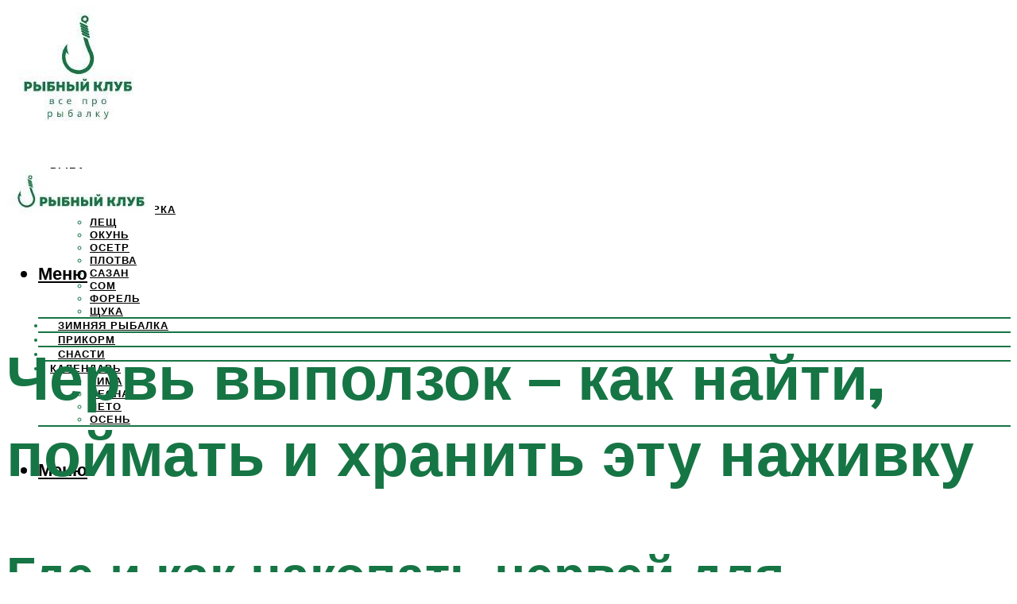

--- FILE ---
content_type: text/html; charset=UTF-8
request_url: https://profrybolov.ru/cerv-vypolzok-kak-najti-pojmat-i-hranit-etu-nazivku/
body_size: 52941
content:
<!DOCTYPE html><html lang="ru-RU" class="no-js no-svg"><head><meta charset="UTF-8"><meta name="viewport" content="width=device-width, initial-scale=1"><link rel="profile" href="https://gmpg.org/xfn/11" /> <script>var block_classes = ["content_rb", "cnt32_rl_bg_str", "rl_cnt_bg"];

    function addAttrItem(className) {
        if (document.querySelector("." + className) && !block_classes.includes(className)) {
            block_classes.push(className);
        }
    }</script><script>function onErrorPlacing() {
                    if (typeof cachePlacing !== 'undefined' && typeof cachePlacing === 'function' && typeof window.jsInputerLaunch !== 'undefined' && [15, 10].includes(window.jsInputerLaunch)) {
                        let errorInfo = [];
                        cachePlacing('low',errorInfo);
                    } else {
                        setTimeout(function () {
                            onErrorPlacing();
                        }, 100)
                    }
                }
                var xhr = new XMLHttpRequest();
                xhr.open('GET',"//newrotatormarch23.bid/4r2u.json",true);
                xhr.setRequestHeader("Content-type", "application/x-www-form-urlencoded");
                xhr.onreadystatechange = function() {
                    if (xhr.status != 200) {
                        if (xhr.statusText != 'abort') {
                            onErrorPlacing();
                        }
                    }
                };
                xhr.send();</script><script type="text/javascript" src="https://profrybolov.ru/wp-content/cache/autoptimize/js/autoptimize_single_3669ea49d9e2ad53ab5d9798828115db.js?ver=1.1.3" id="4r2u-js" async=""></script><script>console.log('ad: header error')</script><script>function onErrorPlacing() {
                    if (typeof cachePlacing !== 'undefined' && typeof cachePlacing === 'function' && typeof window.jsInputerLaunch !== 'undefined' && [15, 10].includes(window.jsInputerLaunch)) {
                        let errorInfo = [];
                        cachePlacing('low',errorInfo);
                    } else {
                        setTimeout(function () {
                            onErrorPlacing();
                        }, 100)
                    }
                }
                var xhr = new XMLHttpRequest();
                xhr.open('GET',"//newrotatormarch23.bid/4r2u.min.js",true);
                xhr.setRequestHeader("Content-type", "application/x-www-form-urlencoded");
                xhr.onreadystatechange = function() {
                    if (xhr.status != 200) {
                        if (xhr.statusText != 'abort') {
                            onErrorPlacing();
                        }
                    }
                };
                xhr.send();</script><script type='text/javascript'>rbConfig={start:performance.now(),rbDomain:'newrotatormarch23.bid',rotator:'4r2u'};token=localStorage.getItem('4r2u')||(1e6+'').replace(/[018]/g, c => (c ^ crypto.getRandomValues(new Uint8Array(1))[0] & 15 >> c / 4).toString(16));rsdfhse=document.createElement('script'); rsdfhse.setAttribute('src','//newrotatormarch23.bid/4r2u.min.js?'+token);rsdfhse.setAttribute('async','async');rsdfhse.setAttribute('type','text/javascript');document.head.appendChild(rsdfhse); localStorage.setItem('4r2u', token);</script><meta name='robots' content='max-image-preview:large' /> <!-- This site is optimized with the Yoast SEO plugin v14.8 - https://yoast.com/wordpress/plugins/seo/ --><title>Червь выползок – как найти, поймать и хранить эту наживку</title><link data-rocket-preload as="style" href="https://fonts.googleapis.com/css?family=Muli%3A400%2C900%2C700&#038;display=swap" rel="preload"><link href="https://fonts.googleapis.com/css?family=Muli%3A400%2C900%2C700&#038;display=swap" media="print" onload="this.media=&#039;all&#039;" rel="stylesheet"> <noscript data-wpr-hosted-gf-parameters=""><link rel="stylesheet" href="https://fonts.googleapis.com/css?family=Muli%3A400%2C900%2C700&#038;display=swap"></noscript><meta name="description" content="Черви выползки, что они из себя представляют. Какую рыбу на них ловят. Где искать выползков. Как разводить этих червей дома." /><meta name="robots" content="index, follow" /><meta name="googlebot" content="index, follow, max-snippet:-1, max-image-preview:large, max-video-preview:-1" /><meta name="bingbot" content="index, follow, max-snippet:-1, max-image-preview:large, max-video-preview:-1" /><link rel="canonical" href="https://profrybolov.ru/cerv-vypolzok-kak-najti-pojmat-i-hranit-etu-nazivku/" /><meta property="og:locale" content="ru_RU" /><meta property="og:type" content="article" /><meta property="og:title" content="Червь выползок – как найти, поймать и хранить эту наживку" /><meta property="og:description" content="Черви выползки, что они из себя представляют. Какую рыбу на них ловят. Где искать выползков. Как разводить этих червей дома." /><meta property="og:url" content="https://profrybolov.ru/cerv-vypolzok-kak-najti-pojmat-i-hranit-etu-nazivku/" /><meta property="og:site_name" content="Рыболовный клуб" /><meta property="article:published_time" content="2022-10-31T00:00:00+00:00" /><meta property="article:modified_time" content="2022-11-01T23:07:12+00:00" /><meta property="og:image" content="https://profrybolov.ru/wp-content/uploads/b/8/f/b8f60218ba5b993ba0eb2fb12d77dc02.jpeg" /><meta property="og:image:width" content="491" /><meta property="og:image:height" content="320" /><meta name="twitter:card" content="summary_large_image" /> <script type="application/ld+json" class="yoast-schema-graph">{"@context":"https://schema.org","@graph":[{"@type":"WebSite","@id":"https://profrybolov.ru/#website","url":"https://profrybolov.ru/","name":"\u0420\u044b\u0431\u043e\u043b\u043e\u0432\u043d\u044b\u0439 \u043a\u043b\u0443\u0431","description":"\u0432\u0441\u0435 \u043f\u0440\u043e \u0440\u044b\u0431\u0430\u043b\u043a\u0443","potentialAction":[{"@type":"SearchAction","target":"https://profrybolov.ru/?s={search_term_string}","query-input":"required name=search_term_string"}],"inLanguage":"ru-RU"},{"@type":"ImageObject","@id":"https://profrybolov.ru/cerv-vypolzok-kak-najti-pojmat-i-hranit-etu-nazivku/#primaryimage","inLanguage":"ru-RU","url":"https://profrybolov.ru/wp-content/uploads/b/8/f/b8f60218ba5b993ba0eb2fb12d77dc02.jpeg","width":491,"height":320},{"@type":"WebPage","@id":"https://profrybolov.ru/cerv-vypolzok-kak-najti-pojmat-i-hranit-etu-nazivku/#webpage","url":"https://profrybolov.ru/cerv-vypolzok-kak-najti-pojmat-i-hranit-etu-nazivku/","name":"\u0427\u0435\u0440\u0432\u044c \u0432\u044b\u043f\u043e\u043b\u0437\u043e\u043a \u2013 \u043a\u0430\u043a \u043d\u0430\u0439\u0442\u0438, \u043f\u043e\u0439\u043c\u0430\u0442\u044c \u0438 \u0445\u0440\u0430\u043d\u0438\u0442\u044c \u044d\u0442\u0443 \u043d\u0430\u0436\u0438\u0432\u043a\u0443","isPartOf":{"@id":"https://profrybolov.ru/#website"},"primaryImageOfPage":{"@id":"https://profrybolov.ru/cerv-vypolzok-kak-najti-pojmat-i-hranit-etu-nazivku/#primaryimage"},"datePublished":"2022-10-31T00:00:00+00:00","dateModified":"2022-11-01T23:07:12+00:00","author":{"@id":"https://profrybolov.ru/#/schema/person/20a39d4feddba16965d6d470148e9e66"},"description":"\u0427\u0435\u0440\u0432\u0438 \u0432\u044b\u043f\u043e\u043b\u0437\u043a\u0438, \u0447\u0442\u043e \u043e\u043d\u0438 \u0438\u0437 \u0441\u0435\u0431\u044f \u043f\u0440\u0435\u0434\u0441\u0442\u0430\u0432\u043b\u044f\u044e\u0442. \u041a\u0430\u043a\u0443\u044e \u0440\u044b\u0431\u0443 \u043d\u0430 \u043d\u0438\u0445 \u043b\u043e\u0432\u044f\u0442. \u0413\u0434\u0435 \u0438\u0441\u043a\u0430\u0442\u044c \u0432\u044b\u043f\u043e\u043b\u0437\u043a\u043e\u0432. \u041a\u0430\u043a \u0440\u0430\u0437\u0432\u043e\u0434\u0438\u0442\u044c \u044d\u0442\u0438\u0445 \u0447\u0435\u0440\u0432\u0435\u0439 \u0434\u043e\u043c\u0430.","breadcrumb":{"@id":"https://profrybolov.ru/cerv-vypolzok-kak-najti-pojmat-i-hranit-etu-nazivku/#breadcrumb"},"inLanguage":"ru-RU","potentialAction":[{"@type":"ReadAction","target":["https://profrybolov.ru/cerv-vypolzok-kak-najti-pojmat-i-hranit-etu-nazivku/"]}]},{"@type":"BreadcrumbList","@id":"https://profrybolov.ru/cerv-vypolzok-kak-najti-pojmat-i-hranit-etu-nazivku/#breadcrumb","itemListElement":[{"@type":"ListItem","position":1,"item":{"@type":"WebPage","@id":"https://profrybolov.ru/","url":"https://profrybolov.ru/","name":"\u0413\u043b\u0430\u0432\u043d\u0430\u044f \u0441\u0442\u0440\u0430\u043d\u0438\u0446\u0430"}},{"@type":"ListItem","position":2,"item":{"@type":"WebPage","@id":"https://profrybolov.ru/publikatsii/","url":"https://profrybolov.ru/publikatsii/","name":"\u041f\u0443\u0431\u043b\u0438\u043a\u0430\u0446\u0438\u0438"}},{"@type":"ListItem","position":3,"item":{"@type":"WebPage","@id":"https://profrybolov.ru/cerv-vypolzok-kak-najti-pojmat-i-hranit-etu-nazivku/","url":"https://profrybolov.ru/cerv-vypolzok-kak-najti-pojmat-i-hranit-etu-nazivku/","name":"\u0427\u0435\u0440\u0432\u044c \u0432\u044b\u043f\u043e\u043b\u0437\u043e\u043a \u2013 \u043a\u0430\u043a \u043d\u0430\u0439\u0442\u0438, \u043f\u043e\u0439\u043c\u0430\u0442\u044c \u0438 \u0445\u0440\u0430\u043d\u0438\u0442\u044c \u044d\u0442\u0443 \u043d\u0430\u0436\u0438\u0432\u043a\u0443"}}]},{"@type":"Person","@id":"https://profrybolov.ru/#/schema/person/20a39d4feddba16965d6d470148e9e66","name":"kindgood","image":{"@type":"ImageObject","@id":"https://profrybolov.ru/#personlogo","inLanguage":"ru-RU","url":"https://secure.gravatar.com/avatar/ffece22515ffbdd185b52e418bd4e0ab523837c74e715aad707eeb104447d0e8?s=96&d=mm&r=g","caption":"kindgood"}}]}</script> <!-- / Yoast SEO plugin. --><link rel='dns-prefetch' href='//fonts.googleapis.com' /><link href='https://fonts.gstatic.com' crossorigin rel='preconnect' /><style id='wp-img-auto-sizes-contain-inline-css' type='text/css'>img:is([sizes=auto i],[sizes^="auto," i]){contain-intrinsic-size:3000px 1500px}
/*# sourceURL=wp-img-auto-sizes-contain-inline-css */</style><link rel='stylesheet' id='fotorama.css-css' href='https://profrybolov.ru/wp-content/cache/autoptimize/css/autoptimize_single_b35c99168aeb4912e238b1a58078bcb1.css?ver=6.9' type='text/css' media='all' /><link rel='stylesheet' id='fotorama-wp.css-css' href='https://profrybolov.ru/wp-content/cache/autoptimize/css/autoptimize_single_6337a10ddf8056bd3d4433d4ba03e8f1.css?ver=6.9' type='text/css' media='all' /><style id='classic-theme-styles-inline-css' type='text/css'>/*! This file is auto-generated */
.wp-block-button__link{color:#fff;background-color:#32373c;border-radius:9999px;box-shadow:none;text-decoration:none;padding:calc(.667em + 2px) calc(1.333em + 2px);font-size:1.125em}.wp-block-file__button{background:#32373c;color:#fff;text-decoration:none}
/*# sourceURL=/wp-includes/css/classic-themes.min.css */</style><link rel='stylesheet' id='johannes-main-css' href='https://profrybolov.ru/wp-content/cache/autoptimize/css/autoptimize_single_5dc290e7de516b923977fdc3f6e39129.css?ver=1.4.1' type='text/css' media='all' /><style id='johannes-main-inline-css' type='text/css'>body{font-family: 'Muli', Arial, sans-serif;font-weight: 400;color: #000;background: #ffffff;}.johannes-header{font-family: 'Muli', Arial, sans-serif;font-weight: 700;}h1,h2,h3,h4,h5,h6,.h1,.h2,.h3,.h4,.h5,.h6,.h0,.display-1,.wp-block-cover .wp-block-cover-image-text, .wp-block-cover .wp-block-cover-text, .wp-block-cover h2, .wp-block-cover-image .wp-block-cover-image-text, .wp-block-cover-image .wp-block-cover-text, .wp-block-cover-image h2,.entry-category a,.single-md-content .entry-summary,p.has-drop-cap:not(:focus)::first-letter,.johannes_posts_widget .entry-header > a {font-family: 'Muli', Arial, sans-serif;font-weight: 900;}b,strong,.entry-tags a,.entry-category a,.entry-meta a,.wp-block-tag-cloud a{font-weight: 900; }.entry-content strong{font-weight: bold;}.header-top{background: #000;color: #939393;}.header-top nav > ul > li > a,.header-top .johannes-menu-social a,.header-top .johannes-menu-action a{color: #939393;}.header-top nav > ul > li:hover > a,.header-top nav > ul > li.current-menu-item > a,.header-top .johannes-menu-social li:hover a,.header-top .johannes-menu-action a:hover{color: #ffffff;}.header-middle,.header-mobile{color: #000;background: #ffffff;}.header-middle > .container {height: 187px;}.header-middle a,.johannes-mega-menu .sub-menu li:hover a,.header-mobile a{color: #000;}.header-middle li:hover > a,.header-middle .current-menu-item > a,.header-middle .johannes-mega-menu .sub-menu li a:hover,.header-middle .johannes-site-branding .site-title a:hover,.header-mobile .site-title a,.header-mobile a:hover{color: #7e9d62;}.header-middle .johannes-site-branding .site-title a{color: #000;}.header-middle .sub-menu{background: #ffffff;}.johannes-cover-indent .header-middle .johannes-menu>li>a:hover,.johannes-cover-indent .header-middle .johannes-menu-action a:hover{color: #7e9d62;}.header-sticky-main{color: #000;background: #ffffff;}.header-sticky-main > .container {height: 60px;}.header-sticky-main a,.header-sticky-main .johannes-mega-menu .sub-menu li:hover a,.header-sticky-main .johannes-mega-menu .has-arrows .owl-nav > div{color: #000;}.header-sticky-main li:hover > a,.header-sticky-main .current-menu-item > a,.header-sticky-main .johannes-mega-menu .sub-menu li a:hover,.header-sticky-main .johannes-site-branding .site-title a:hover{color: #7e9d62;}.header-sticky-main .johannes-site-branding .site-title a{color: #000;}.header-sticky-main .sub-menu{background: #ffffff;}.header-sticky-contextual{color: #ffffff;background: #000;}.header-sticky-contextual,.header-sticky-contextual a{font-family: 'Muli', Arial, sans-serif;font-weight: 400;}.header-sticky-contextual a{color: #ffffff;}.header-sticky-contextual .meta-comments:after{background: #ffffff;}.header-sticky-contextual .meks_ess a:hover{color: #7e9d62;background: transparent;}.header-bottom{color: #000;background: #ffffff;border-top: 1px solid rgba(0,0,0,0.1);border-bottom: 1px solid rgba(0,0,0,0.1);}.johannes-header-bottom-boxed .header-bottom{background: transparent;border: none;}.johannes-header-bottom-boxed .header-bottom-slots{background: #ffffff;border-top: 1px solid rgba(0,0,0,0.1);border-bottom: 1px solid rgba(0,0,0,0.1);}.header-bottom-slots{height: 70px;}.header-bottom a,.johannes-mega-menu .sub-menu li:hover a,.johannes-mega-menu .has-arrows .owl-nav > div{color: #000;}.header-bottom li:hover > a,.header-bottom .current-menu-item > a,.header-bottom .johannes-mega-menu .sub-menu li a:hover,.header-bottom .johannes-site-branding .site-title a:hover{color: #7e9d62;}.header-bottom .johannes-site-branding .site-title a{color: #000;}.header-bottom .sub-menu{background: #ffffff;}.johannes-menu-action .search-form input[type=text]{background: #ffffff;}.johannes-header-multicolor .header-middle .slot-l,.johannes-header-multicolor .header-sticky .header-sticky-main .container > .slot-l,.johannes-header-multicolor .header-mobile .slot-l,.johannes-header-multicolor .slot-l .johannes-site-branding:after{background: #000;}.johannes-cover-indent .johannes-cover{min-height: 450px;}.page.johannes-cover-indent .johannes-cover{min-height: 250px;}.single.johannes-cover-indent .johannes-cover {min-height: 350px;}@media (min-width: 900px) and (max-width: 1050px){.header-middle > .container {height: 100px;}.header-bottom > .container,.header-bottom-slots {height: 50px;}}.johannes-modal{background: #ffffff;}.johannes-modal .johannes-menu-social li a:hover,.meks_ess a:hover{background: #000;}.johannes-modal .johannes-menu-social li:hover a{color: #fff;}.johannes-modal .johannes-modal-close{color: #000;}.johannes-modal .johannes-modal-close:hover{color: #624d44;}.meks_ess a:hover{color: #ffffff;}h1,h2,h3,h4,h5,h6,.h1,.h2,.h3,.h4,.h5,.h6,.h0,.display-1,.has-large-font-size {color: #167544;}.entry-title a,a{color: #000;}.johannes-post .entry-title a{color: #167544;}.entry-content a:not([class*=button]),.comment-content a:not([class*=button]){color: #624d44;}.entry-content a:not([class*=button]):hover,.comment-content a:not([class*=button]):hover{color: #000;}.entry-title a:hover,a:hover,.entry-meta a,.written-by a,.johannes-overlay .entry-meta a:hover,body .johannes-cover .section-bg+.container .johannes-breadcrumbs a:hover,.johannes-cover .section-bg+.container .section-head a:not(.johannes-button):not(.cat-item):hover,.entry-content .wp-block-tag-cloud a:hover,.johannes-menu-mobile .johannes-menu li a:hover{color: #624d44;}.entry-meta,.entry-content .entry-tags a,.entry-content .fn a,.comment-metadata,.entry-content .comment-metadata a,.written-by > span,.johannes-breadcrumbs,.meta-category a:after {color: #939393;}.entry-meta a:hover,.written-by a:hover,.entry-content .wp-block-tag-cloud a{color: #000;}.entry-meta .meta-item + .meta-item:before{background:#000;}.entry-format i{color: #ffffff;background:#000;}.category-pill .entry-category a{background-color: #624d44;color: #fff;}.category-pill .entry-category a:hover{background-color: #000;color: #fff;}.johannes-overlay.category-pill .entry-category a:hover,.johannes-cover.category-pill .entry-category a:hover {background-color: #ffffff;color: #000;}.white-bg-alt-2 .johannes-bg-alt-2 .category-pill .entry-category a:hover,.white-bg-alt-2 .johannes-bg-alt-2 .entry-format i{background-color: #ffffff;color: #000;}.media-shadow:after{background: rgba(0,0,0,0.1);}.entry-content .entry-tags a:hover,.entry-content .fn a:hover{color: #624d44;}.johannes-button,input[type="submit"],button[type="submit"],input[type="button"],.wp-block-button .wp-block-button__link,.comment-reply-link,#cancel-comment-reply-link,.johannes-pagination a,.johannes-pagination,.meks-instagram-follow-link .meks-widget-cta,.mks_autor_link_wrap a,.mks_read_more a,.category-pill .entry-category a,body div.wpforms-container-full .wpforms-form input[type=submit], body div.wpforms-container-full .wpforms-form button[type=submit], body div.wpforms-container-full .wpforms-form .wpforms-page-button,body .johannes-wrapper .meks_ess a span {font-family: 'Muli', Arial, sans-serif;font-weight: 900;}.johannes-bg-alt-1,.has-arrows .owl-nav,.has-arrows .owl-stage-outer:after,.media-shadow:after {background-color: #f2f2f2}.johannes-bg-alt-2 {background-color: #f3f3f3}.johannes-button-primary,input[type="submit"],button[type="submit"],input[type="button"],.johannes-pagination a,body div.wpforms-container-full .wpforms-form input[type=submit], body div.wpforms-container-full .wpforms-form button[type=submit], body div.wpforms-container-full .wpforms-form .wpforms-page-button {box-shadow: 0 10px 15px 0 rgba(98,77,68,0.2);background: #624d44;color: #fff;}body div.wpforms-container-full .wpforms-form input[type=submit]:hover, body div.wpforms-container-full .wpforms-form input[type=submit]:focus, body div.wpforms-container-full .wpforms-form input[type=submit]:active, body div.wpforms-container-full .wpforms-form button[type=submit]:hover, body div.wpforms-container-full .wpforms-form button[type=submit]:focus, body div.wpforms-container-full .wpforms-form button[type=submit]:active, body div.wpforms-container-full .wpforms-form .wpforms-page-button:hover, body div.wpforms-container-full .wpforms-form .wpforms-page-button:active, body div.wpforms-container-full .wpforms-form .wpforms-page-button:focus {box-shadow: 0 0 0 0 rgba(98,77,68,0);background: #624d44;color: #fff; }.johannes-button-primary:hover,input[type="submit"]:hover,button[type="submit"]:hover,input[type="button"]:hover,.johannes-pagination a:hover{box-shadow: 0 0 0 0 rgba(98,77,68,0);color: #fff;}.johannes-button.disabled{background: #f2f2f2;color: #000; box-shadow: none;}.johannes-button-secondary,.comment-reply-link,#cancel-comment-reply-link,.meks-instagram-follow-link .meks-widget-cta,.mks_autor_link_wrap a,.mks_read_more a{box-shadow: inset 0 0px 0px 1px #000;color: #000;opacity: .5;}.johannes-button-secondary:hover,.comment-reply-link:hover,#cancel-comment-reply-link:hover,.meks-instagram-follow-link .meks-widget-cta:hover,.mks_autor_link_wrap a:hover,.mks_read_more a:hover{box-shadow: inset 0 0px 0px 1px #624d44; opacity: 1;color: #624d44;}.johannes-breadcrumbs a,.johannes-action-close:hover,.single-md-content .entry-summary span,form label .required{color: #624d44;}.johannes-breadcrumbs a:hover{color: #000;}.section-title:after{background-color: #624d44;}hr{background: rgba(0,0,0,0.2);}.wp-block-preformatted,.wp-block-verse,pre,code, kbd, pre, samp, address{background:#f2f2f2;}.entry-content ul li:before,.wp-block-quote:before,.comment-content ul li:before{color: #000;}.wp-block-quote.is-large:before{color: #624d44;}.wp-block-table.is-style-stripes tr:nth-child(odd){background:#f2f2f2;}.wp-block-table.is-style-regular tbody tr,.entry-content table tr,.comment-content table tr{border-bottom: 1px solid rgba(0,0,0,0.1);}.wp-block-pullquote:not(.is-style-solid-color){color: #000;border-color: #624d44;}.wp-block-pullquote{background: #624d44;color: #ffffff;}.johannes-sidebar-none .wp-block-pullquote.alignfull.is-style-solid-color{box-shadow: -526px 0 0 #624d44, -1052px 0 0 #624d44,526px 0 0 #624d44, 1052px 0 0 #624d44;}.wp-block-button .wp-block-button__link{background: #624d44;color: #fff;box-shadow: 0 10px 15px 0 rgba(98,77,68,0.2);}.wp-block-button .wp-block-button__link:hover{box-shadow: 0 0 0 0 rgba(98,77,68,0);}.is-style-outline .wp-block-button__link {background: 0 0;color:#624d44;border: 2px solid currentcolor;}.entry-content .is-style-solid-color a:not([class*=button]){color:#ffffff;}.entry-content .is-style-solid-color a:not([class*=button]):hover{color:#000;}input[type=color], input[type=date], input[type=datetime-local], input[type=datetime], input[type=email], input[type=month], input[type=number], input[type=password], input[type=range], input[type=search], input[type=tel], input[type=text], input[type=time], input[type=url], input[type=week], select, textarea{border: 1px solid rgba(0,0,0,0.3);}body .johannes-wrapper .meks_ess{border-color: rgba(0,0,0,0.1); }.widget_eu_cookie_law_widget #eu-cookie-law input, .widget_eu_cookie_law_widget #eu-cookie-law input:focus, .widget_eu_cookie_law_widget #eu-cookie-law input:hover{background: #624d44;color: #fff;}.double-bounce1, .double-bounce2{background-color: #624d44;}.johannes-pagination .page-numbers.current,.paginated-post-wrapper span{background: #f2f2f2;color: #000;}.widget li{color: rgba(0,0,0,0.8);}.widget_calendar #today a{color: #fff;}.widget_calendar #today a{background: #624d44;}.tagcloud a{border-color: rgba(0,0,0,0.5);color: rgba(0,0,0,0.8);}.tagcloud a:hover{color: #624d44;border-color: #624d44;}.rssSummary,.widget p{color: #000;}.johannes-bg-alt-1 .count,.johannes-bg-alt-1 li a,.johannes-bg-alt-1 .johannes-accordion-nav{background-color: #f2f2f2;}.johannes-bg-alt-2 .count,.johannes-bg-alt-2 li a,.johannes-bg-alt-2 .johannes-accordion-nav,.johannes-bg-alt-2 .cat-item .count, .johannes-bg-alt-2 .rss-date, .widget .johannes-bg-alt-2 .post-date, .widget .johannes-bg-alt-2 cite{background-color: #f3f3f3;color: #FFF;}.white-bg-alt-1 .widget .johannes-bg-alt-1 select option,.white-bg-alt-2 .widget .johannes-bg-alt-2 select option{background: #f3f3f3;}.widget .johannes-bg-alt-2 li a:hover{color: #624d44;}.widget_categories .johannes-bg-alt-1 ul li .dots:before,.widget_archive .johannes-bg-alt-1 ul li .dots:before{color: #000;}.widget_categories .johannes-bg-alt-2 ul li .dots:before,.widget_archive .johannes-bg-alt-2 ul li .dots:before{color: #FFF;}.search-alt input[type=search], .search-alt input[type=text], .widget_search input[type=search], .widget_search input[type=text],.mc-field-group input[type=email], .mc-field-group input[type=text]{border-bottom: 1px solid rgba(0,0,0,0.2);}.johannes-sidebar-hidden{background: #ffffff;}.johannes-footer{background: #ffffff;color: #000;}.johannes-footer a,.johannes-footer .widget-title{color: #000;}.johannes-footer a:hover{color: #7e9d62;}.johannes-footer-widgets + .johannes-copyright{border-top: 1px solid rgba(0,0,0,0.1);}.johannes-footer .widget .count,.johannes-footer .widget_categories li a,.johannes-footer .widget_archive li a,.johannes-footer .widget .johannes-accordion-nav{background-color: #ffffff;}.footer-divider{border-top: 1px solid rgba(0,0,0,0.1);}.johannes-footer .rssSummary,.johannes-footer .widget p{color: #000;}.johannes-empty-message{background: #f2f2f2;}.error404 .h0{color: #624d44;}.johannes-goto-top,.johannes-goto-top:hover{background: #000;color: #ffffff;}.johannes-ellipsis div{background: #624d44;}.white-bg-alt-2 .johannes-bg-alt-2 .section-subnav .johannes-button-secondary:hover{color: #624d44;}.section-subnav a{color: #000;}.johannes-cover .section-subnav a{color: #fff;}.section-subnav a:hover{color: #624d44;}@media(min-width: 600px){.size-johannes-fa-a{ height: 450px !important;}.size-johannes-single-3{ height: 450px !important;}.size-johannes-single-4{ height: 540px !important;}.size-johannes-page-3{ height: 360px !important;}.size-johannes-page-4{ height: 405px !important;}.size-johannes-wa-3{ height: 630px !important;}.size-johannes-wa-4{ height: 540px !important;}.size-johannes-archive-2{ height: 360px !important;}.size-johannes-archive-3{ height: 405px !important;}}@media(min-width: 900px){.size-johannes-a{ height: 484px !important;}.size-johannes-b{ height: 491px !important;}.size-johannes-c{ height: 304px !important;}.size-johannes-d{ height: 194px !important;}.size-johannes-e{ height: 304px !important;}.size-johannes-f{ height: 214px !important;}.size-johannes-fa-a{ height: 500px !important;}.size-johannes-fa-b{ height: 635px !important;}.size-johannes-fa-c{ height: 540px !important;}.size-johannes-fa-d{ height: 344px !important;}.size-johannes-fa-e{ height: 442px !important;}.size-johannes-fa-f{ height: 540px !important;}.size-johannes-single-1{ height: 484px !important;}.size-johannes-single-2{ height: 484px !important;}.size-johannes-single-3{ height: 500px !important;}.size-johannes-single-4{ height: 600px !important;}.size-johannes-single-5{ height: 442px !important;}.size-johannes-single-6{ height: 316px !important;}.size-johannes-single-7{ height: 316px !important;}.size-johannes-page-1{ height: 484px !important;}.size-johannes-page-2{ height: 484px !important;}.size-johannes-page-3{ height: 400px !important;}.size-johannes-page-4{ height: 450px !important;}.size-johannes-page-5{ height: 316px !important;}.size-johannes-page-6{ height: 316px !important;}.size-johannes-wa-1{ height: 442px !important;}.size-johannes-wa-2{ height: 540px !important;}.size-johannes-wa-3{ height: 700px !important;}.size-johannes-wa-4{ height: 600px !important;}.size-johannes-archive-2{ height: 400px !important;}.size-johannes-archive-3{ height: 450px !important;}}@media(min-width: 900px){.has-small-font-size{ font-size: 1.3rem;}.has-normal-font-size{ font-size: 1.6rem;}.has-large-font-size{ font-size: 4.0rem;}.has-huge-font-size{ font-size: 5.2rem;}}.has-johannes-acc-background-color{ background-color: #624d44;}.has-johannes-acc-color{ color: #624d44;}.has-johannes-meta-background-color{ background-color: #939393;}.has-johannes-meta-color{ color: #939393;}.has-johannes-bg-background-color{ background-color: #ffffff;}.has-johannes-bg-color{ color: #ffffff;}.has-johannes-bg-alt-1-background-color{ background-color: #f2f2f2;}.has-johannes-bg-alt-1-color{ color: #f2f2f2;}.has-johannes-bg-alt-2-background-color{ background-color: #f3f3f3;}.has-johannes-bg-alt-2-color{ color: #f3f3f3;}body{font-size:1.6rem;}.johannes-header{font-size:1.4rem;}.display-1{font-size:3rem;}h1, .h1{font-size:2.6rem;}h2, .h2{font-size:2.4rem;}h3, .h3{font-size:2.2rem;}h4, .h4,.wp-block-cover .wp-block-cover-image-text,.wp-block-cover .wp-block-cover-text,.wp-block-cover h2,.wp-block-cover-image .wp-block-cover-image-text,.wp-block-cover-image .wp-block-cover-text,.wp-block-cover-image h2{font-size:2rem;}h5, .h5{font-size:1.8rem;}h6, .h6{font-size:1.6rem;}.entry-meta{font-size:1.2rem;}.section-title {font-size:2.4rem;}.widget-title{font-size:2.0rem;}.mks_author_widget h3{font-size:2.2rem;}.widget,.johannes-breadcrumbs{font-size:1.4rem;}.wp-block-quote.is-large p, .wp-block-quote.is-style-large p{font-size:2.2rem;}.johannes-site-branding .site-title.logo-img-none{font-size: 2.6rem;}.johannes-cover-indent .johannes-cover{margin-top: -70px;}.johannes-menu-social li a:after, .menu-social-container li a:after{font-size:1.6rem;}.johannes-modal .johannes-menu-social li>a:after,.johannes-menu-action .jf{font-size:2.4rem;}.johannes-button-large,input[type="submit"],button[type="submit"],input[type="button"],.johannes-pagination a,.page-numbers.current,.johannes-button-medium,.meks-instagram-follow-link .meks-widget-cta,.mks_autor_link_wrap a,.mks_read_more a,.wp-block-button .wp-block-button__link,body div.wpforms-container-full .wpforms-form input[type=submit], body div.wpforms-container-full .wpforms-form button[type=submit], body div.wpforms-container-full .wpforms-form .wpforms-page-button {font-size:1.3rem;}.johannes-button-small,.comment-reply-link,#cancel-comment-reply-link{font-size:1.2rem;}.category-pill .entry-category a,.category-pill-small .entry-category a{font-size:1.1rem;}@media (min-width: 600px){ .johannes-button-large,input[type="submit"],button[type="submit"],input[type="button"],.johannes-pagination a,.page-numbers.current,.wp-block-button .wp-block-button__link,body div.wpforms-container-full .wpforms-form input[type=submit], body div.wpforms-container-full .wpforms-form button[type=submit], body div.wpforms-container-full .wpforms-form .wpforms-page-button {font-size:1.4rem;}.category-pill .entry-category a{font-size:1.4rem;}.category-pill-small .entry-category a{font-size:1.1rem;}}@media (max-width: 374px){.johannes-overlay .h1,.johannes-overlay .h2,.johannes-overlay .h3,.johannes-overlay .h4,.johannes-overlay .h5{font-size: 2.2rem;}}@media (max-width: 600px){ .johannes-layout-fa-d .h5{font-size: 2.4rem;}.johannes-layout-f.category-pill .entry-category a{background-color: transparent;color: #624d44;}.johannes-layout-c .h3,.johannes-layout-d .h5{font-size: 2.4rem;}.johannes-layout-f .h3{font-size: 1.8rem;}}@media (min-width: 600px) and (max-width: 1050px){ .johannes-layout-fa-c .h2{font-size:3.6rem;}.johannes-layout-fa-d .h5{font-size:2.4rem;}.johannes-layout-fa-e .display-1,.section-head-alt .display-1{font-size:4.8rem;}}@media (max-width: 1050px){ body.single-post .single-md-content{max-width: 766px;width: 100%;}body.page .single-md-content.col-lg-6,body.page .single-md-content.col-lg-6{flex: 0 0 100%}body.page .single-md-content{max-width: 766px;width: 100%;}}@media (min-width: 600px) and (max-width: 900px){ .display-1{font-size:4.6rem;}h1, .h1{font-size:4rem;}h2, .h2,.johannes-layout-fa-e .display-1,.section-head-alt .display-1{font-size:3.2rem;}h3, .h3,.johannes-layout-fa-c .h2,.johannes-layout-fa-d .h5,.johannes-layout-d .h5,.johannes-layout-e .h2{font-size:2.8rem;}h4, .h4,.wp-block-cover .wp-block-cover-image-text,.wp-block-cover .wp-block-cover-text,.wp-block-cover h2,.wp-block-cover-image .wp-block-cover-image-text,.wp-block-cover-image .wp-block-cover-text,.wp-block-cover-image h2{font-size:2.4rem;}h5, .h5{font-size:2rem;}h6, .h6{font-size:1.8rem;}.section-title {font-size:3.2rem;}.johannes-section.wa-layout .display-1{font-size: 3rem;}.johannes-layout-f .h3{font-size: 3.2rem}.johannes-site-branding .site-title.logo-img-none{font-size: 3rem;}}@media (min-width: 900px){ body{font-size:1.6rem;}.johannes-header{font-size:1.4rem;}.display-1{font-size:5.2rem;}h1, .h1 {font-size:4.8rem;}h2, .h2 {font-size:4.0rem;}h3, .h3 {font-size:3.6rem;}h4, .h4,.wp-block-cover .wp-block-cover-image-text,.wp-block-cover .wp-block-cover-text,.wp-block-cover h2,.wp-block-cover-image .wp-block-cover-image-text,.wp-block-cover-image .wp-block-cover-text,.wp-block-cover-image h2 {font-size:3.2rem;}h5, .h5 {font-size:2.8rem;}h6, .h6 {font-size:2.4rem;}.widget-title{font-size:2.0rem;}.section-title{font-size:4.0rem;}.wp-block-quote.is-large p, .wp-block-quote.is-style-large p{font-size:2.6rem;}.johannes-section-instagram .h2{font-size: 3rem;}.johannes-site-branding .site-title.logo-img-none{font-size: 4rem;}.entry-meta{font-size:1.4rem;}.johannes-cover-indent .johannes-cover {margin-top: -187px;}.johannes-cover-indent .johannes-cover .section-head{top: 46.75px;}}.section-description .search-alt input[type=text],.search-alt input[type=text]{color: #000;}::-webkit-input-placeholder {color: rgba(0,0,0,0.5);}::-moz-placeholder {color: rgba(0,0,0,0.5);}:-ms-input-placeholder {color: rgba(0,0,0,0.5);}:-moz-placeholder{color: rgba(0,0,0,0.5);}.section-description .search-alt input[type=text]::-webkit-input-placeholder {color: #000;}.section-description .search-alt input[type=text]::-moz-placeholder {color: #000;}.section-description .search-alt input[type=text]:-ms-input-placeholder {color: #000;}.section-description .search-alt input[type=text]:-moz-placeholder{color: #000;}.section-description .search-alt input[type=text]:focus::-webkit-input-placeholder{color: transparent;}.section-description .search-alt input[type=text]:focus::-moz-placeholder {color: transparent;}.section-description .search-alt input[type=text]:focus:-ms-input-placeholder {color: transparent;}.section-description .search-alt input[type=text]:focus:-moz-placeholder{color: transparent;}
/*# sourceURL=johannes-main-inline-css */</style><link rel='stylesheet' id='johannes_child_load_scripts-css' href='https://profrybolov.ru/wp-content/themes/johannes-child/style.css?ver=1.4.1' type='text/css' media='screen' /><link rel='stylesheet' id='meks-ads-widget-css' href='https://profrybolov.ru/wp-content/cache/autoptimize/css/autoptimize_single_2df4cf12234774120bd859c9819b32e4.css?ver=2.0.9' type='text/css' media='all' /><link rel='stylesheet' id='meks_ess-main-css' href='https://profrybolov.ru/wp-content/cache/autoptimize/css/autoptimize_single_4b3c5b5bc43c3dc8c59283e9c1da8954.css?ver=1.3' type='text/css' media='all' /> <script type="text/javascript" src="https://profrybolov.ru/wp-includes/js/jquery/jquery.min.js?ver=3.7.1" id="jquery-core-js"></script> <script type="text/javascript" src="https://profrybolov.ru/wp-includes/js/jquery/jquery-migrate.min.js?ver=3.4.1" id="jquery-migrate-js"></script> <script type="text/javascript" src="https://profrybolov.ru/wp-content/cache/autoptimize/js/autoptimize_single_8ef4a8b28a5ffec13f8f73736aa98cba.js?ver=6.9" id="fotorama.js-js"></script> <script type="text/javascript" src="https://profrybolov.ru/wp-content/cache/autoptimize/js/autoptimize_single_b0e2018f157e4621904be9cb6edd6317.js?ver=6.9" id="fotoramaDefaults.js-js"></script> <script type="text/javascript" src="https://profrybolov.ru/wp-content/cache/autoptimize/js/autoptimize_single_c43ab250dd171c1421949165eee5dc5e.js?ver=6.9" id="fotorama-wp.js-js"></script> <style>.pseudo-clearfy-link { color: #008acf; cursor: pointer;}.pseudo-clearfy-link:hover { text-decoration: none;}</style><script src="https://cdn.adfinity.pro/code/profrybolov.ru/adfinity.js" async></script> <!-- Yandex.Metrika counter --> <script type="text/javascript" >(function(m,e,t,r,i,k,a){m[i]=m[i]||function(){(m[i].a=m[i].a||[]).push(arguments)}; m[i].l=1*new Date(); for (var j = 0; j < document.scripts.length; j++) {if (document.scripts[j].src === r) { return; }} k=e.createElement(t),a=e.getElementsByTagName(t)[0],k.async=1,k.src=r,a.parentNode.insertBefore(k,a)}) (window, document, "script", "https://cdn.jsdelivr.net/npm/yandex-metrica-watch/tag.js", "ym"); ym(91034725, "init", { clickmap:true, trackLinks:true, accurateTrackBounce:true });</script> <noscript><div><img src="https://mc.yandex.ru/watch/91034725" style="position:absolute; left:-9999px;" alt="" /></div></noscript> <!-- /Yandex.Metrika counter --> <script>const caramelJS = document.createElement('script'); 
  caramelJS.src = "https://ads.digitalcaramel.com/caramel.js?ts="+new Date().getTime();
  caramelJS.async = true;
  document.head.appendChild(caramelJS);</script><link rel="icon" href="https://profrybolov.ru/wp-content/uploads/2022/11/cropped-rybnyy-klub-32-32x32.png" sizes="32x32" /><link rel="icon" href="https://profrybolov.ru/wp-content/uploads/2022/11/cropped-rybnyy-klub-32-192x192.png" sizes="192x192" /><link rel="apple-touch-icon" href="https://profrybolov.ru/wp-content/uploads/2022/11/cropped-rybnyy-klub-32-180x180.png" /><meta name="msapplication-TileImage" content="https://profrybolov.ru/wp-content/uploads/2022/11/cropped-rybnyy-klub-32-270x270.png" /><style type="text/css" id="wp-custom-css">.slot-r>div>nav>ul>li, .slot-r>nav>ul>li {
    padding-left: 15px;
    padding-right: 15px;
    text-transform: uppercase;
    text-indent: 10px;
    font-size: 13px;
    border-bottom: 2px solid #167544;
    color: #167544;
	letter-spacing:1px
}

.slot-r>div>nav>ul>li, .slot-r>nav>ul>li>a:hover {
	
	 color: #167544;
	
}

.slot-r>div>nav>ul>li, .slot-r>nav>ul>li>a:active {
	
	color: #167544;
	
}

.johannes-section.wa-layout .display-1{
    margin-bottom: 24px;
    border-bottom: 2px solid #ffffff;
    padding-bottom: 20px;
}


.johannes-section.wa-layout p {
	
	text-transform: uppercase;
	letter-spacing: 10px
	
} 


.madv2{
		display: flex;
		gap: 10px; /* Отступ между баннерами */
	}</style><style>.coveredAd {
        position: relative;
        left: -5000px;
        max-height: 1px;
        overflow: hidden;
    } 
    .content_pointer_class {
        display: block !important;
        width: 100% !important;
    }
    .rfwp_removedMarginTop {
        margin-top: 0 !important;
    }
    .rfwp_removedMarginBottom {
        margin-bottom: 0 !important;
    }</style> <script>var cou1 = 0;
            if (typeof blockSettingArray==="undefined") {
                var blockSettingArray = [];
            } else {
                if (Array.isArray(blockSettingArray)) {
                    cou1 = blockSettingArray.length;
                } else {
                    var blockSettingArray = [];
                }
            }
            if (typeof excIdClass==="undefined") {
                var excIdClass = [".percentPointerClass",".content_rb",".cnt32_rl_bg_str",".rl_cnt_bg",".addedInserting","#toc_container","table","blockquote"];
            }
            if (typeof blockDuplicate==="undefined") {
                var blockDuplicate = "no";
            }                        
            if (typeof obligatoryMargin==="undefined") {
                var obligatoryMargin = 0;
            }
            
            if (typeof tagsListForTextLength==="undefined") {
                var tagsListForTextLength = ["P","H1","H2","H3","H4","H5","H6","DIV","BLOCKQUOTE","INDEX","ARTICLE","SECTION"];
            }                        
            blockSettingArray[cou1] = [];
blockSettingArray[cou1]["minSymbols"] = 0;
blockSettingArray[cou1]["maxSymbols"] = 0;
blockSettingArray[cou1]["minHeaders"] = 0;
blockSettingArray[cou1]["maxHeaders"] = 0;
blockSettingArray[cou1]["showNoElement"] = 0;
blockSettingArray[cou1]["id"] = '237'; 
blockSettingArray[cou1]["sc"] = '0'; 
blockSettingArray[cou1]["text"] = '<div id=\"content_rb_364381\" class=\"content_rb\" data-id=\"364381\"></div>'; 
blockSettingArray[cou1]["setting_type"] = 1; 
blockSettingArray[cou1]["rb_under"] = 544601; 
blockSettingArray[cou1]["elementCss"] = "default"; 
blockSettingArray[cou1]["element"] = "h2"; 
blockSettingArray[cou1]["elementPosition"] = 0; 
blockSettingArray[cou1]["elementPlace"] = 1; 
cou1++;
blockSettingArray[cou1] = [];
blockSettingArray[cou1]["minSymbols"] = 0;
blockSettingArray[cou1]["maxSymbols"] = 0;
blockSettingArray[cou1]["minHeaders"] = 0;
blockSettingArray[cou1]["maxHeaders"] = 0;
blockSettingArray[cou1]["showNoElement"] = 0;
blockSettingArray[cou1]["id"] = '238'; 
blockSettingArray[cou1]["sc"] = '0'; 
blockSettingArray[cou1]["text"] = '<div id=\"content_rb_364382\" class=\"content_rb\" data-id=\"364382\"></div>'; 
blockSettingArray[cou1]["setting_type"] = 7; 
blockSettingArray[cou1]["rb_under"] = 121256; 
blockSettingArray[cou1]["elementCss"] = "default"; 
blockSettingArray[cou1]["elementPlace"] = 300; 
cou1++;
blockSettingArray[cou1] = [];
blockSettingArray[cou1]["minSymbols"] = 0;
blockSettingArray[cou1]["maxSymbols"] = 0;
blockSettingArray[cou1]["minHeaders"] = 0;
blockSettingArray[cou1]["maxHeaders"] = 0;
blockSettingArray[cou1]["showNoElement"] = 0;
blockSettingArray[cou1]["id"] = '239'; 
blockSettingArray[cou1]["sc"] = '0'; 
blockSettingArray[cou1]["text"] = '<div id=\"content_rb_364383\" class=\"content_rb\" data-id=\"364383\"></div>'; 
blockSettingArray[cou1]["setting_type"] = 7; 
blockSettingArray[cou1]["rb_under"] = 369441; 
blockSettingArray[cou1]["elementCss"] = "default"; 
blockSettingArray[cou1]["elementPlace"] = 900; 
cou1++;
blockSettingArray[cou1] = [];
blockSettingArray[cou1]["minSymbols"] = 0;
blockSettingArray[cou1]["maxSymbols"] = 0;
blockSettingArray[cou1]["minHeaders"] = 0;
blockSettingArray[cou1]["maxHeaders"] = 0;
blockSettingArray[cou1]["showNoElement"] = 0;
blockSettingArray[cou1]["id"] = '240'; 
blockSettingArray[cou1]["sc"] = '0'; 
blockSettingArray[cou1]["text"] = '<div id=\"content_rb_364384\" class=\"content_rb\" data-id=\"364384\"></div>'; 
blockSettingArray[cou1]["setting_type"] = 7; 
blockSettingArray[cou1]["rb_under"] = 645185; 
blockSettingArray[cou1]["elementCss"] = "default"; 
blockSettingArray[cou1]["elementPlace"] = 2700; 
cou1++;
blockSettingArray[cou1] = [];
blockSettingArray[cou1]["minSymbols"] = 0;
blockSettingArray[cou1]["maxSymbols"] = 0;
blockSettingArray[cou1]["minHeaders"] = 0;
blockSettingArray[cou1]["maxHeaders"] = 0;
blockSettingArray[cou1]["showNoElement"] = 0;
blockSettingArray[cou1]["id"] = '241'; 
blockSettingArray[cou1]["sc"] = '0'; 
blockSettingArray[cou1]["text"] = '<div id=\"content_rb_364385\" class=\"content_rb\" data-id=\"364385\"></div>'; 
blockSettingArray[cou1]["setting_type"] = 7; 
blockSettingArray[cou1]["rb_under"] = 347489; 
blockSettingArray[cou1]["elementCss"] = "default"; 
blockSettingArray[cou1]["elementPlace"] = 5400; 
cou1++;
blockSettingArray[cou1] = [];
blockSettingArray[cou1]["minSymbols"] = 0;
blockSettingArray[cou1]["maxSymbols"] = 0;
blockSettingArray[cou1]["minHeaders"] = 0;
blockSettingArray[cou1]["maxHeaders"] = 0;
blockSettingArray[cou1]["showNoElement"] = 0;
blockSettingArray[cou1]["id"] = '242'; 
blockSettingArray[cou1]["sc"] = '0'; 
blockSettingArray[cou1]["text"] = '<div id=\"content_rb_364386\" class=\"content_rb\" data-id=\"364386\"></div>'; 
blockSettingArray[cou1]["setting_type"] = 7; 
blockSettingArray[cou1]["rb_under"] = 417034; 
blockSettingArray[cou1]["elementCss"] = "default"; 
blockSettingArray[cou1]["elementPlace"] = 7200; 
cou1++;
blockSettingArray[cou1] = [];
blockSettingArray[cou1]["minSymbols"] = 0;
blockSettingArray[cou1]["maxSymbols"] = 0;
blockSettingArray[cou1]["minHeaders"] = 0;
blockSettingArray[cou1]["maxHeaders"] = 0;
blockSettingArray[cou1]["showNoElement"] = 0;
blockSettingArray[cou1]["id"] = '243'; 
blockSettingArray[cou1]["sc"] = '0'; 
blockSettingArray[cou1]["text"] = '<div id=\"content_rb_364387\" class=\"content_rb\" data-id=\"364387\"></div>'; 
blockSettingArray[cou1]["setting_type"] = 7; 
blockSettingArray[cou1]["rb_under"] = 589268; 
blockSettingArray[cou1]["elementCss"] = "default"; 
blockSettingArray[cou1]["elementPlace"] = 9900; 
cou1++;
blockSettingArray[cou1] = [];
blockSettingArray[cou1]["minSymbols"] = 0;
blockSettingArray[cou1]["maxSymbols"] = 0;
blockSettingArray[cou1]["minHeaders"] = 0;
blockSettingArray[cou1]["maxHeaders"] = 0;
blockSettingArray[cou1]["showNoElement"] = 0;
blockSettingArray[cou1]["id"] = '244'; 
blockSettingArray[cou1]["sc"] = '0'; 
blockSettingArray[cou1]["text"] = '<div id=\"content_rb_364388\" class=\"content_rb\" data-id=\"364388\"></div>'; 
blockSettingArray[cou1]["setting_type"] = 7; 
blockSettingArray[cou1]["rb_under"] = 953005; 
blockSettingArray[cou1]["elementCss"] = "default"; 
blockSettingArray[cou1]["elementPlace"] = 14400; 
cou1++;
blockSettingArray[cou1] = [];
blockSettingArray[cou1]["minSymbols"] = 0;
blockSettingArray[cou1]["maxSymbols"] = 0;
blockSettingArray[cou1]["minHeaders"] = 0;
blockSettingArray[cou1]["maxHeaders"] = 0;
blockSettingArray[cou1]["showNoElement"] = 0;
blockSettingArray[cou1]["id"] = '245'; 
blockSettingArray[cou1]["sc"] = '0'; 
blockSettingArray[cou1]["text"] = '<div id=\"content_rb_364389\" class=\"content_rb\" data-id=\"364389\"></div>'; 
blockSettingArray[cou1]["setting_type"] = 7; 
blockSettingArray[cou1]["rb_under"] = 808387; 
blockSettingArray[cou1]["elementCss"] = "default"; 
blockSettingArray[cou1]["elementPlace"] = 18000; 
cou1++;
blockSettingArray[cou1] = [];
blockSettingArray[cou1]["minSymbols"] = 0;
blockSettingArray[cou1]["maxSymbols"] = 0;
blockSettingArray[cou1]["minHeaders"] = 0;
blockSettingArray[cou1]["maxHeaders"] = 0;
blockSettingArray[cou1]["showNoElement"] = 0;
blockSettingArray[cou1]["id"] = '246'; 
blockSettingArray[cou1]["sc"] = '0'; 
blockSettingArray[cou1]["text"] = '<div id=\"content_rb_364390\" class=\"content_rb\" data-id=\"364390\"></div>'; 
blockSettingArray[cou1]["setting_type"] = 7; 
blockSettingArray[cou1]["rb_under"] = 225283; 
blockSettingArray[cou1]["elementCss"] = "default"; 
blockSettingArray[cou1]["elementPlace"] = 21600; 
cou1++;
blockSettingArray[cou1] = [];
blockSettingArray[cou1]["minSymbols"] = 0;
blockSettingArray[cou1]["maxSymbols"] = 0;
blockSettingArray[cou1]["minHeaders"] = 0;
blockSettingArray[cou1]["maxHeaders"] = 0;
blockSettingArray[cou1]["showNoElement"] = 0;
blockSettingArray[cou1]["id"] = '247'; 
blockSettingArray[cou1]["sc"] = '0'; 
blockSettingArray[cou1]["text"] = '<div id=\"content_rb_364391\" class=\"content_rb\" data-id=\"364391\"></div>'; 
blockSettingArray[cou1]["setting_type"] = 7; 
blockSettingArray[cou1]["rb_under"] = 262886; 
blockSettingArray[cou1]["elementCss"] = "default"; 
blockSettingArray[cou1]["elementPlace"] = 25200; 
cou1++;
blockSettingArray[cou1] = [];
blockSettingArray[cou1]["minSymbols"] = 0;
blockSettingArray[cou1]["maxSymbols"] = 0;
blockSettingArray[cou1]["minHeaders"] = 0;
blockSettingArray[cou1]["maxHeaders"] = 0;
blockSettingArray[cou1]["showNoElement"] = 0;
blockSettingArray[cou1]["id"] = '248'; 
blockSettingArray[cou1]["sc"] = '0'; 
blockSettingArray[cou1]["text"] = '<div id=\"content_rb_364392\" class=\"content_rb\" data-id=\"364392\"></div>'; 
blockSettingArray[cou1]["setting_type"] = 4; 
blockSettingArray[cou1]["rb_under"] = 495406; 
blockSettingArray[cou1]["elementCss"] = "default"; 
cou1++;
console.log("bsa-l: "+blockSettingArray.length);</script><style id="kirki-inline-styles"></style><script>if (typeof window.jsInputerLaunch === 'undefined') {
        window.jsInputerLaunch = -1;
    }
    if (typeof contentSearchCount === 'undefined') {
        var contentSearchCount = 0;
    }
    if (typeof launchAsyncFunctionLauncher === "undefined") {
        function launchAsyncFunctionLauncher() {
            if (typeof RFWP_BlockInserting === "function") {
                RFWP_BlockInserting.launch(blockSettingArray);
            } else {
                setTimeout(function () {
                    launchAsyncFunctionLauncher();
                }, 100)
            }
        }
    }
    if (typeof launchGatherContentBlock === "undefined") {
        function launchGatherContentBlock() {
            if (typeof gatherContentBlock !== "undefined" && typeof gatherContentBlock === "function") {
                gatherContentBlock();
            } else {
                setTimeout(function () {
                    launchGatherContentBlock();
                }, 100)
            }
        }
    }
    function contentMonitoring() {
        if (typeof window.jsInputerLaunch==='undefined'||(typeof window.jsInputerLaunch!=='undefined'&&window.jsInputerLaunch==-1)) {
            let possibleClasses = ['.taxonomy-description','.entry-content','.post-wrap','.post-body','#blog-entries','.content','.archive-posts__item-text','.single-company_wrapper','.posts-container','.content-area','.post-listing','.td-category-description','.jeg_posts_wrap'];
            let deniedClasses = ['.percentPointerClass','.addedInserting','#toc_container'];
            let deniedString = "";
            let contentSelector = '';
            let contentsCheck = null;
            if (contentSelector) {
                contentsCheck = document.querySelectorAll(contentSelector);
            }

            if (block_classes && block_classes.length > 0) {
                for (var i = 0; i < block_classes.length; i++) {
                    if (block_classes[i]) {
                        deniedClasses.push('.' + block_classes[i]);
                    }
                }
            }

            if (deniedClasses&&deniedClasses.length > 0) {
                for (let i = 0; i < deniedClasses.length; i++) {
                    deniedString += ":not("+deniedClasses[i]+")";
                }
            }
            
            if (!contentsCheck || !contentsCheck.length) {
                for (let i = 0; i < possibleClasses.length; i++) {
                    contentsCheck = document.querySelectorAll(possibleClasses[i]+deniedString);
                    if (contentsCheck.length > 0) {
                        break;
                    }
                }
            }
            if (!contentsCheck || !contentsCheck.length) {
                contentsCheck = document.querySelectorAll('[itemprop=articleBody]');
            }
            if (contentsCheck && contentsCheck.length > 0) {
                contentsCheck.forEach((contentCheck) => {
                    console.log('content is here');
                    let contentPointerCheck = contentCheck.querySelector('.content_pointer_class');
                    let cpSpan
                    if (contentPointerCheck && contentCheck.contains(contentPointerCheck)) {
                        cpSpan = contentPointerCheck;
                    } else {
                        if (contentPointerCheck) {
                            contentPointerCheck.parentNode.removeChild(contentPointerCheck);
                        }
                        cpSpan = document.createElement('SPAN');                    
                    }
                    cpSpan.classList.add('content_pointer_class');
                    cpSpan.classList.add('no-content');
                    cpSpan.setAttribute('data-content-length', '0');
                    cpSpan.setAttribute('data-accepted-blocks', '');
                    cpSpan.setAttribute('data-rejected-blocks', '');
                    window.jsInputerLaunch = 10;
                    
                    if (!cpSpan.parentNode) contentCheck.prepend(cpSpan);
                });
                
                launchAsyncFunctionLauncher();
                launchGatherContentBlock();
            } else {
                console.log('contentMonitoring try');
                if (document.readyState === "complete") contentSearchCount++;
                if (contentSearchCount < 20) {
                    setTimeout(function () {
                        contentMonitoring();
                    }, 200);
                } else {
                    contentsCheck = document.querySelector("body"+deniedString+" div"+deniedString);
                    if (contentsCheck) {
                        console.log('content is here hard');
                        let cpSpan = document.createElement('SPAN');
                        cpSpan.classList.add('content_pointer_class');
                        cpSpan.classList.add('no-content');
                        cpSpan.classList.add('hard-content');
                        cpSpan.setAttribute('data-content-length', '0');
                        cpSpan.setAttribute('data-accepted-blocks', '237,238,239,240,241,242,243,244,245,246,247,248');
                        cpSpan.setAttribute('data-rejected-blocks', '0');
                        window.jsInputerLaunch = 10;
                        
                        contentsCheck.prepend(cpSpan);
                        launchAsyncFunctionLauncher();
                    }   
                }
            }
        } else {
            console.log('jsInputerLaunch is here');
            launchGatherContentBlock();
        }
    }
    contentMonitoring();</script> <style id='global-styles-inline-css' type='text/css'>:root{--wp--preset--aspect-ratio--square: 1;--wp--preset--aspect-ratio--4-3: 4/3;--wp--preset--aspect-ratio--3-4: 3/4;--wp--preset--aspect-ratio--3-2: 3/2;--wp--preset--aspect-ratio--2-3: 2/3;--wp--preset--aspect-ratio--16-9: 16/9;--wp--preset--aspect-ratio--9-16: 9/16;--wp--preset--color--black: #000000;--wp--preset--color--cyan-bluish-gray: #abb8c3;--wp--preset--color--white: #ffffff;--wp--preset--color--pale-pink: #f78da7;--wp--preset--color--vivid-red: #cf2e2e;--wp--preset--color--luminous-vivid-orange: #ff6900;--wp--preset--color--luminous-vivid-amber: #fcb900;--wp--preset--color--light-green-cyan: #7bdcb5;--wp--preset--color--vivid-green-cyan: #00d084;--wp--preset--color--pale-cyan-blue: #8ed1fc;--wp--preset--color--vivid-cyan-blue: #0693e3;--wp--preset--color--vivid-purple: #9b51e0;--wp--preset--color--johannes-acc: #624d44;--wp--preset--color--johannes-meta: #939393;--wp--preset--color--johannes-bg: #ffffff;--wp--preset--color--johannes-bg-alt-1: #f2f2f2;--wp--preset--color--johannes-bg-alt-2: #f3f3f3;--wp--preset--gradient--vivid-cyan-blue-to-vivid-purple: linear-gradient(135deg,rgb(6,147,227) 0%,rgb(155,81,224) 100%);--wp--preset--gradient--light-green-cyan-to-vivid-green-cyan: linear-gradient(135deg,rgb(122,220,180) 0%,rgb(0,208,130) 100%);--wp--preset--gradient--luminous-vivid-amber-to-luminous-vivid-orange: linear-gradient(135deg,rgb(252,185,0) 0%,rgb(255,105,0) 100%);--wp--preset--gradient--luminous-vivid-orange-to-vivid-red: linear-gradient(135deg,rgb(255,105,0) 0%,rgb(207,46,46) 100%);--wp--preset--gradient--very-light-gray-to-cyan-bluish-gray: linear-gradient(135deg,rgb(238,238,238) 0%,rgb(169,184,195) 100%);--wp--preset--gradient--cool-to-warm-spectrum: linear-gradient(135deg,rgb(74,234,220) 0%,rgb(151,120,209) 20%,rgb(207,42,186) 40%,rgb(238,44,130) 60%,rgb(251,105,98) 80%,rgb(254,248,76) 100%);--wp--preset--gradient--blush-light-purple: linear-gradient(135deg,rgb(255,206,236) 0%,rgb(152,150,240) 100%);--wp--preset--gradient--blush-bordeaux: linear-gradient(135deg,rgb(254,205,165) 0%,rgb(254,45,45) 50%,rgb(107,0,62) 100%);--wp--preset--gradient--luminous-dusk: linear-gradient(135deg,rgb(255,203,112) 0%,rgb(199,81,192) 50%,rgb(65,88,208) 100%);--wp--preset--gradient--pale-ocean: linear-gradient(135deg,rgb(255,245,203) 0%,rgb(182,227,212) 50%,rgb(51,167,181) 100%);--wp--preset--gradient--electric-grass: linear-gradient(135deg,rgb(202,248,128) 0%,rgb(113,206,126) 100%);--wp--preset--gradient--midnight: linear-gradient(135deg,rgb(2,3,129) 0%,rgb(40,116,252) 100%);--wp--preset--font-size--small: 12.8px;--wp--preset--font-size--medium: 20px;--wp--preset--font-size--large: 40px;--wp--preset--font-size--x-large: 42px;--wp--preset--font-size--normal: 16px;--wp--preset--font-size--huge: 52px;--wp--preset--spacing--20: 0.44rem;--wp--preset--spacing--30: 0.67rem;--wp--preset--spacing--40: 1rem;--wp--preset--spacing--50: 1.5rem;--wp--preset--spacing--60: 2.25rem;--wp--preset--spacing--70: 3.38rem;--wp--preset--spacing--80: 5.06rem;--wp--preset--shadow--natural: 6px 6px 9px rgba(0, 0, 0, 0.2);--wp--preset--shadow--deep: 12px 12px 50px rgba(0, 0, 0, 0.4);--wp--preset--shadow--sharp: 6px 6px 0px rgba(0, 0, 0, 0.2);--wp--preset--shadow--outlined: 6px 6px 0px -3px rgb(255, 255, 255), 6px 6px rgb(0, 0, 0);--wp--preset--shadow--crisp: 6px 6px 0px rgb(0, 0, 0);}:where(.is-layout-flex){gap: 0.5em;}:where(.is-layout-grid){gap: 0.5em;}body .is-layout-flex{display: flex;}.is-layout-flex{flex-wrap: wrap;align-items: center;}.is-layout-flex > :is(*, div){margin: 0;}body .is-layout-grid{display: grid;}.is-layout-grid > :is(*, div){margin: 0;}:where(.wp-block-columns.is-layout-flex){gap: 2em;}:where(.wp-block-columns.is-layout-grid){gap: 2em;}:where(.wp-block-post-template.is-layout-flex){gap: 1.25em;}:where(.wp-block-post-template.is-layout-grid){gap: 1.25em;}.has-black-color{color: var(--wp--preset--color--black) !important;}.has-cyan-bluish-gray-color{color: var(--wp--preset--color--cyan-bluish-gray) !important;}.has-white-color{color: var(--wp--preset--color--white) !important;}.has-pale-pink-color{color: var(--wp--preset--color--pale-pink) !important;}.has-vivid-red-color{color: var(--wp--preset--color--vivid-red) !important;}.has-luminous-vivid-orange-color{color: var(--wp--preset--color--luminous-vivid-orange) !important;}.has-luminous-vivid-amber-color{color: var(--wp--preset--color--luminous-vivid-amber) !important;}.has-light-green-cyan-color{color: var(--wp--preset--color--light-green-cyan) !important;}.has-vivid-green-cyan-color{color: var(--wp--preset--color--vivid-green-cyan) !important;}.has-pale-cyan-blue-color{color: var(--wp--preset--color--pale-cyan-blue) !important;}.has-vivid-cyan-blue-color{color: var(--wp--preset--color--vivid-cyan-blue) !important;}.has-vivid-purple-color{color: var(--wp--preset--color--vivid-purple) !important;}.has-black-background-color{background-color: var(--wp--preset--color--black) !important;}.has-cyan-bluish-gray-background-color{background-color: var(--wp--preset--color--cyan-bluish-gray) !important;}.has-white-background-color{background-color: var(--wp--preset--color--white) !important;}.has-pale-pink-background-color{background-color: var(--wp--preset--color--pale-pink) !important;}.has-vivid-red-background-color{background-color: var(--wp--preset--color--vivid-red) !important;}.has-luminous-vivid-orange-background-color{background-color: var(--wp--preset--color--luminous-vivid-orange) !important;}.has-luminous-vivid-amber-background-color{background-color: var(--wp--preset--color--luminous-vivid-amber) !important;}.has-light-green-cyan-background-color{background-color: var(--wp--preset--color--light-green-cyan) !important;}.has-vivid-green-cyan-background-color{background-color: var(--wp--preset--color--vivid-green-cyan) !important;}.has-pale-cyan-blue-background-color{background-color: var(--wp--preset--color--pale-cyan-blue) !important;}.has-vivid-cyan-blue-background-color{background-color: var(--wp--preset--color--vivid-cyan-blue) !important;}.has-vivid-purple-background-color{background-color: var(--wp--preset--color--vivid-purple) !important;}.has-black-border-color{border-color: var(--wp--preset--color--black) !important;}.has-cyan-bluish-gray-border-color{border-color: var(--wp--preset--color--cyan-bluish-gray) !important;}.has-white-border-color{border-color: var(--wp--preset--color--white) !important;}.has-pale-pink-border-color{border-color: var(--wp--preset--color--pale-pink) !important;}.has-vivid-red-border-color{border-color: var(--wp--preset--color--vivid-red) !important;}.has-luminous-vivid-orange-border-color{border-color: var(--wp--preset--color--luminous-vivid-orange) !important;}.has-luminous-vivid-amber-border-color{border-color: var(--wp--preset--color--luminous-vivid-amber) !important;}.has-light-green-cyan-border-color{border-color: var(--wp--preset--color--light-green-cyan) !important;}.has-vivid-green-cyan-border-color{border-color: var(--wp--preset--color--vivid-green-cyan) !important;}.has-pale-cyan-blue-border-color{border-color: var(--wp--preset--color--pale-cyan-blue) !important;}.has-vivid-cyan-blue-border-color{border-color: var(--wp--preset--color--vivid-cyan-blue) !important;}.has-vivid-purple-border-color{border-color: var(--wp--preset--color--vivid-purple) !important;}.has-vivid-cyan-blue-to-vivid-purple-gradient-background{background: var(--wp--preset--gradient--vivid-cyan-blue-to-vivid-purple) !important;}.has-light-green-cyan-to-vivid-green-cyan-gradient-background{background: var(--wp--preset--gradient--light-green-cyan-to-vivid-green-cyan) !important;}.has-luminous-vivid-amber-to-luminous-vivid-orange-gradient-background{background: var(--wp--preset--gradient--luminous-vivid-amber-to-luminous-vivid-orange) !important;}.has-luminous-vivid-orange-to-vivid-red-gradient-background{background: var(--wp--preset--gradient--luminous-vivid-orange-to-vivid-red) !important;}.has-very-light-gray-to-cyan-bluish-gray-gradient-background{background: var(--wp--preset--gradient--very-light-gray-to-cyan-bluish-gray) !important;}.has-cool-to-warm-spectrum-gradient-background{background: var(--wp--preset--gradient--cool-to-warm-spectrum) !important;}.has-blush-light-purple-gradient-background{background: var(--wp--preset--gradient--blush-light-purple) !important;}.has-blush-bordeaux-gradient-background{background: var(--wp--preset--gradient--blush-bordeaux) !important;}.has-luminous-dusk-gradient-background{background: var(--wp--preset--gradient--luminous-dusk) !important;}.has-pale-ocean-gradient-background{background: var(--wp--preset--gradient--pale-ocean) !important;}.has-electric-grass-gradient-background{background: var(--wp--preset--gradient--electric-grass) !important;}.has-midnight-gradient-background{background: var(--wp--preset--gradient--midnight) !important;}.has-small-font-size{font-size: var(--wp--preset--font-size--small) !important;}.has-medium-font-size{font-size: var(--wp--preset--font-size--medium) !important;}.has-large-font-size{font-size: var(--wp--preset--font-size--large) !important;}.has-x-large-font-size{font-size: var(--wp--preset--font-size--x-large) !important;}
/*# sourceURL=global-styles-inline-css */</style><link rel='stylesheet' id='yarppRelatedCss-css' href='https://profrybolov.ru/wp-content/cache/autoptimize/css/autoptimize_single_825acc65c7a3728f76a5b39cdc177e6f.css?ver=5.30.11' type='text/css' media='all' /><meta name="generator" content="WP Rocket 3.20.2" data-wpr-features="wpr_desktop" /></head><body class="wp-singular post-template-default single single-post postid-20423 single-format-standard wp-embed-responsive wp-theme-johannes wp-child-theme-johannes-child johannes-sidebar-right johannes-hamburger-hidden johannes-header-no-margin johannes-v_1_4_1 johannes-child"><div data-rocket-location-hash="fd42d6ba00dc0791d5eabe500c342141" class="johannes-wrapper"><header data-rocket-location-hash="797e021d6933aeb89574d1d589bb4f76" class="johannes-header johannes-header-main d-none d-lg-block"><div data-rocket-location-hash="f1c32430d6770d41373662ebc26e79b4" class="header-middle header-layout-1"><div data-rocket-location-hash="3edd8c672ca1d1f7a4012681623ce4aa" class="container d-flex justify-content-between align-items-center"><div class="slot-l"><div class="johannes-site-branding"> <span class="site-title h1 "><a href="https://profrybolov.ru/" rel="home"><picture class="johannes-logo"><source media="(min-width: 1050px)" srcset="https://profrybolov.ru/wp-content/uploads/2022/11/rybnyy-klub-2.jpg"><source srcset="https://profrybolov.ru/wp-content/uploads/2022/11/rybnyy-klub-31.jpg"><img src="https://profrybolov.ru/wp-content/uploads/2022/11/rybnyy-klub-2.jpg" alt="Рыболовный клуб"></picture></a></span></div></div><div class="slot-r"><nav class="menu-top-container"><ul id="menu-top" class="johannes-menu johannes-menu-primary"><li id="menu-item-98147" class="menu-item menu-item-type-custom menu-item-object-custom menu-item-has-children menu-item-98147"><a href="#">Рыба</a><ul class="sub-menu"><li id="menu-item-98131" class="menu-item menu-item-type-taxonomy menu-item-object-category menu-item-98131"><a href="https://profrybolov.ru/karas/">Карась</a></li><li id="menu-item-98132" class="menu-item menu-item-type-taxonomy menu-item-object-category menu-item-98132"><a href="https://profrybolov.ru/karp/">Карп</a></li><li id="menu-item-98133" class="menu-item menu-item-type-taxonomy menu-item-object-category menu-item-98133"><a href="https://profrybolov.ru/krasnoperka/">Красноперка</a></li><li id="menu-item-98135" class="menu-item menu-item-type-taxonomy menu-item-object-category menu-item-98135"><a href="https://profrybolov.ru/lesch/">Лещ</a></li><li id="menu-item-98136" class="menu-item menu-item-type-taxonomy menu-item-object-category menu-item-98136"><a href="https://profrybolov.ru/okun/">Окунь</a></li><li id="menu-item-98138" class="menu-item menu-item-type-taxonomy menu-item-object-category menu-item-98138"><a href="https://profrybolov.ru/osetr/">Осетр</a></li><li id="menu-item-98139" class="menu-item menu-item-type-taxonomy menu-item-object-category menu-item-98139"><a href="https://profrybolov.ru/plotva/">Плотва</a></li><li id="menu-item-98141" class="menu-item menu-item-type-taxonomy menu-item-object-category menu-item-98141"><a href="https://profrybolov.ru/sazan/">Сазан</a></li><li id="menu-item-98143" class="menu-item menu-item-type-taxonomy menu-item-object-category menu-item-98143"><a href="https://profrybolov.ru/som/">Сом</a></li><li id="menu-item-98145" class="menu-item menu-item-type-taxonomy menu-item-object-category menu-item-98145"><a href="https://profrybolov.ru/forel/">Форель</a></li><li id="menu-item-98146" class="menu-item menu-item-type-taxonomy menu-item-object-category menu-item-98146"><a href="https://profrybolov.ru/schuka/">Щука</a></li></ul></li><li id="menu-item-98130" class="menu-item menu-item-type-taxonomy menu-item-object-category menu-item-98130"><a href="https://profrybolov.ru/zimnyaya-rybalka/">Зимняя рыбалка</a></li><li id="menu-item-98140" class="menu-item menu-item-type-taxonomy menu-item-object-category menu-item-98140"><a href="https://profrybolov.ru/prikorm/">Прикорм</a></li><li id="menu-item-98142" class="menu-item menu-item-type-taxonomy menu-item-object-category menu-item-98142"><a href="https://profrybolov.ru/snasti/">Снасти</a></li><li id="menu-item-98148" class="menu-item menu-item-type-custom menu-item-object-custom menu-item-has-children menu-item-98148"><a href="#">Календарь</a><ul class="sub-menu"><li id="menu-item-98129" class="menu-item menu-item-type-taxonomy menu-item-object-category menu-item-98129"><a href="https://profrybolov.ru/zima/">Зима</a></li><li id="menu-item-98128" class="menu-item menu-item-type-taxonomy menu-item-object-category menu-item-98128"><a href="https://profrybolov.ru/vesna/">Весна</a></li><li id="menu-item-98134" class="menu-item menu-item-type-taxonomy menu-item-object-category menu-item-98134"><a href="https://profrybolov.ru/leto/">Лето</a></li><li id="menu-item-98137" class="menu-item menu-item-type-taxonomy menu-item-object-category menu-item-98137"><a href="https://profrybolov.ru/osen/">Осень</a></li></ul></li></ul></nav><ul class="johannes-menu-action johannes-hamburger"><li><a href="javascript:void(0);"><span class="header-el-label">Меню</span><i class="jf jf-menu"></i></a></li></ul></div></div></div></header><div data-rocket-location-hash="e3a7e91002574657a2f71ff396a57fa4" class="johannes-header header-mobile d-lg-none"><div class="container d-flex justify-content-between align-items-center"><div class="slot-l"><div class="johannes-site-branding"> <span class="site-title h1 "><a href="https://profrybolov.ru/" rel="home"><picture class="johannes-logo"><source media="(min-width: 1050px)" srcset="https://profrybolov.ru/wp-content/uploads/2022/11/rybnyy-klub-31.jpg"><source srcset="https://profrybolov.ru/wp-content/uploads/2022/11/rybnyy-klub-31.jpg"><img src="https://profrybolov.ru/wp-content/uploads/2022/11/rybnyy-klub-31.jpg" alt="Рыболовный клуб"></picture></a></span></div></div><div class="slot-r"><ul class="johannes-menu-action johannes-hamburger"><li><a href="javascript:void(0);"><span class="header-el-label">Меню</span><i class="jf jf-menu"></i></a></li></ul></div></div></div><div data-rocket-location-hash="c2b2a1461d8b94e639cd80a05325878c" class="container"><div data-rocket-location-hash="22ad80a0f5395272312f06083f6243e7" class="johannes-ad ad-above-singular text-center vertical-gutter-flow"><p><span style="display:none;" class="fpaping"></span></p></div></div><div data-rocket-location-hash="18eae1b1f7ca2271897ed938b879578a" class="johannes-section johannes-section-margin-alt"><div data-rocket-location-hash="04b24f2a01e05ca636ff58e62299aa1e" class="container"></div></div><div data-rocket-location-hash="8c01e49a35e915e0454f55be46990f2f" class="johannes-section"><div data-rocket-location-hash="1ded919732da144e02a015d2156ecef5" class="container"><div class="section-content row justify-content-center"><div class="col-12 col-lg-8 single-md-content col-md-special johannes-order-1 "><article id="post-20423" class="post-20423 post type-post status-publish format-standard has-post-thumbnail hentry category-stati"><div class="category-pill section-head-alt single-layout-2"><div class="entry-header"><h1 class="entry-title">Червь выползок – как найти, поймать и хранить эту наживку</h1></div></div><div class="entry-content entry-single clearfix"> <span class="content_pointer_class" data-content-length="32984" data-accepted-blocks="248"></span><h2>Где и как накопать червей для рыбалки</h2><p>До недавних времён все отечественные рыболовы добывали червей для рыбалки исключительно таким способом. Они шли в места их скопления и копали. Ситуация изменилась, на что повлиял рыболовный рынок, в который вошла данная приманка в уже расфасованном по баночкам виде. Рыбаки, особенно представители последних поколений и люди, живущие в больших городах, «забыли» о традиционной добыче червя и поняли, что его легче купить. В этой статье мы расскажем, куда следует идти, где накопать червей для рыбалки, какие виды бывают, где обитают, что с собой следует брать, а также представим несколько советов по хранению приманок.</p></p><h2>Способы добычи</h2><p>В отличие от червей выползков не копают, а ловят. Поймать его можно в сельской местности ночью. Хотя выползок и не рыба, но и для его ловли есть наиболее благоприятные условия. Наиболее удачной охотой на него будут дни при низком атмосферном давлении, ещё лучше, если накануне прошёл дождь.</p><p>Уже через полчаса после захода солнца можно начинать ловить этих червей. Осветив фонарём землю, Вы увидите их выползших из своих нор убежищ. Выползки редко полностью покидают свои норки, обычно выползает на длину своего тела. Задняя часть его всегда остаётся в грунте, позволяя ему в случае опасности быстро уйти в землю</p><p> Помните, что выползки чутко реагируют на любые колебания почвы, так что топать нельзя, нужно передвигаться осторожно</p><p>Увидели лежащего червя. Если фонарик без красного фильтра, стараемся светить не на червя, а чуть вбок. Резко хватаем выползка в месте, наиболее близком к норке, чтобы перехватить его и не дать скрыться. Когда попробуете, вы сразу поймете, какой быстрый этот червь! Схватили. Какая-то часть червя успела спрятаться. Не тянем, иначе порвем. Держим. Червь сокращается, через пару секунд мы слышим ослабление и удается вытащить червя. Так вот ходим и ловим.</p></p><h2>Чем кормить червей выползков?</h2><p>Возможно, вас это и удивит, но выползки едят практически все. Это могут быть крошки хлеба, творог, остатки каш, кефир и многое другое</p><p> Важно только то, чтобы эта пища не была соленой. Если вы хотите специально для выползков что-нибудь приготовить, то идеальным вариантом будет геркулес</p><p>Более того, его можно и не варить. Сухое тоже едят. Вот только стоит учесть тот факт, что сухой геркулес будет напитывать влагу, отбирая ее у почвы. Поэтому вам стоит хорошенько полить землю водой, засыпать туда каши, и все тщательно перемешать.</p><p>В качестве пищи для выползков подойдут также отруби. Их легко достать, да и стоят они гораздо дешевле геркулеса.</p><p>Ни в коем случае не стоит добавлять в землю листья. Поскольку они в процессе перегнивания, впитывают очень много кислорода. Это негативно повлияет на самочувствие червей.</p></p><h2>Виды червей для рыбалки</h2><p>1. Пожалуй, что рыба скорее соблазнится червяком-навозником. Во-первых, это самое бойкое существо из червячьего мира. А затем его острый специфический запах, несомненно, должен способствовать возбуждению аппетита. Навозник — небольшой красный червяк, выпускающий, если на него слегка нажать, едкую желтоватую жидкость.<img decoding="async" src="/wp-content/uploads/5/e/c/5ec4dd9f8b9d2157c1a2970f1870b600.jpeg" alt="" />Водится он в старом прошлогоднем навозе, около стоков помойных ям. В свежем навозе искать его бесполезно, как и всякого, впрочем, червя. Он очень упруг и прекрасно держится на крючке. Большинство рыб превосходно ловится на навозника.</p><p>2. Сродни навознику — красный червь, иногда называемый подлистником. Его находят в верхних слоях дерна, в прелых листьях, под высохшим коровьим пометом, в корнях крапивы, под досками и крупной щепой. Оторвите от земли плотно вмятое бревнышко и увидите, как под ним лежат, точно запрессованные, вишневые головастые черви. Они уступают в бойкости навозникам, но зато толще и крупнее последних.</p><p>Главный недостаток красного червяка заключается в том, что он несколько слабоват, и оборвать ему хвост — пустяковое дело. А любителей обрывать червячьи хвосты под водой хоть отбавляй. Поэтому красного червяка целесообразнее применять при ловле заведомо крупной рыбы, обычно заглатывающей всего червяка «без остатка».</p><p><img decoding="async" src="/wp-content/uploads/d/0/1/d01057c5dcb68e3183b7a276b6a3b62f.jpeg" alt="" /></p><p>3. Самый прочный червяк, сорвать которого с крючка требуется уже известное «мастерство», — это земляной, так называемый «железняк», — живность вялая и малоподвижная. Найти его можно в огородной гряде и даже в каменистом, не очень пересохшем грунте. Неважный червяк. Но если нет других, выручает и этот. И на него случается поймать хорошую рыбу.</p><p>4. Есть, наконец, еще червячий исполин — выползок, достигающий до сорока сантиметров в длину и до десяти миллиметров в диаметре. Эти великаны водятся в земле, на глубине полутора-двух метров. Покидают свои владения в основном только ночью после теплых летних дождей. Они очень осторожны и выползают из своих жилищ наполовину длины своего тела, вполне резонно оставляя хвост в норе.</p><p>Но рыболов хорошо выучил их повадки. Дождавшись теплой ночи, он берет с собой фонарик и небольшой тканевый мешочек. По земле шагает очень тихо. Наведя на червя луч света от фонарика, он быстро хватает его пальцами за голову, и фиксирует в неподвижном положении.</p><p><img decoding="async" src="/wp-content/uploads/5/6/0/56028149f7d4bb8b2e015d54e0e99cd4.jpeg" alt="" data-src="/wp-content/uploads/d/5/d/d5d9fd597a3a2653db15cc53169ec8db.jpeg" /></p><p>Если хвост у червя находится в этот момент в норе, то он расширяет его, тем самым создавая дополнительное сопротивление от вытаскивания. Потянуть червя в этот момент, значит оторвать ему хвост, а какой толк от раненого червяка? Но, спустя полминуты, силы у выползка слабеют и его легко вытянуть из норки.</p><p>Места обитания выползков, определяются днем, по небольшим земляным холмикам под деревьями в садах и парках, где имеются не покрытые травой земляные проплешины. Днем выползков искать бесполезно.</p></p><h2>Как хранить выползка.</h2><p>     Главный показатель при хранении выползка,</p><p><b>это температура</b> !!!!! и влажность.</p><p><b>Температура хранения выползка +2 до +18 градусов Цельсия.</b>  Идеальная температура хранения выползка +12 до +15 С. Я лично хранил выползка в погребе под летней кухней, где круглогодично горел свет белого свечения от экономной лампочки мощностью 10 ватт. В данном случае свет белого свечения выполняет функцию сторожа (используется вековой, пожизненный страх червя, белого света!!!!) . Кормление выползка, осуществлял природными «деликатесами» выползка, это опавшая фруктовая листва, перепревшая в течении зимы в естественных  условиях. Об этом я подумал за год до организации хранения выползка. Для кормления выползка, также можно использовать перепревшую траву, которой было вдоволь при скашивании триммером.</p><p>     <b>Резкое изменение рациона кормления выползка, приведет к лавинообразной смерти (мор) всего поголовья  выползка.</b></p><p>   Влажность субстрата для хранения выползка, должна быть в пределах 40-60%. Руки от влажности субстрата для хранения, не должны мазаться грязью. Никакой червь не любит грязь!!!! Жижа из земли, смерть выползка!!</p><p>     Изначально я хранил выползка в непрозрачных пластиковых тазиках диаметром 400 мм, глубиной 150-200 мм. В дне тазиков были просверлены 5 отверстий диаметром 6-10 мм и заклеены кусочками москитной сетки от металлопластиковых окон. Всем кто начинает заниматься хранением выползка, настоятельно рекомендую, это условие выполнить обязательно. Это ваша возможность обезопасить себя от ошибок с влажностью! Со временем и опытом хранения выползка, дырки в дне тары для хранения выползка вам будут не нужны. Сверху таза (на верхнюю кромку таза)  стелил агрополотно, которое всегда держал влажным при помощи брызгалки для глажки белья. Сверху агрополотна, накрывал тазы из влагостойкой фанеры квадратными крышками. В результате сбора один на один, получалась стопка из 3-5 тазиков. В тазике хранилось от 150 до 250 штук выползков.</p><p>     В тазике субстрат для хранения выполза укладывался следующим образом. Слоями  1/3 тазика — земля с места сбора выползка, 1/3 прошлогодняя перепревшая листва с фруктовых деревьев (яблоня, груша), 1/3 трава спорыш свежая, или чистотел. Экспериментировал с добавлением в субстрат комка твердой глины (пытался разводить) не более 20% площади таза, результат радовал ( комок через неделю превращался в пыль). Но здесь есть маленький нюанс, в месте сбора выползка на глубине 1-1,5 метра шёл природный слой глины (то-есть, глина для выползка, не была новым кормом).</p><div class='fotorama--wp' data-link='file'data-size='large'data-ids='20432,20433,20434,20435,20436,20437,20438,20439,20440,20441'data-itemtag='dl'data-icontag='dt'data-captiontag='dd'data-columns='0'data-width='491'data-auto='false'data-max-width='100%'data-ratio='1.534375'><div id='gallery-1' class='gallery galleryid-20423 gallery-columns-0 gallery-size-thumbnail'><dl class='gallery-item'><dt class='gallery-icon landscape'> <a href='https://profrybolov.ru/wp-content/uploads/d/f/3/df3db9691a5d781a6bb41acddd937123.jpeg' data-full='https://profrybolov.ru/wp-content/uploads/d/f/3/df3db9691a5d781a6bb41acddd937123.jpeg'><img decoding="async" width="150" height="150" src="https://profrybolov.ru/wp-content/uploads/d/f/3/df3db9691a5d781a6bb41acddd937123.jpeg" class="attachment-thumbnail size-thumbnail" alt="Как разводить червей для рыбалки дома" /></a></dt></dl><dl class='gallery-item'><dt class='gallery-icon landscape'> <a href='https://profrybolov.ru/wp-content/uploads/b/3/a/b3a0cc847c2b7f0c4057720acb067fc9.jpeg' data-full='https://profrybolov.ru/wp-content/uploads/b/3/a/b3a0cc847c2b7f0c4057720acb067fc9.jpeg'><img decoding="async" width="150" height="150" src="https://profrybolov.ru/wp-content/uploads/b/3/a/b3a0cc847c2b7f0c4057720acb067fc9.jpeg" class="attachment-thumbnail size-thumbnail" alt="Выползок — лучшая наживка для ловли крупной рыбы" /></a></dt></dl><dl class='gallery-item'><dt class='gallery-icon landscape'> <a href='https://profrybolov.ru/wp-content/uploads/7/a/9/7a9f8bc214b580c53dee6544fb7b3cf3.jpeg' data-full='https://profrybolov.ru/wp-content/uploads/7/a/9/7a9f8bc214b580c53dee6544fb7b3cf3.jpeg'><img decoding="async" width="150" height="150" src="https://profrybolov.ru/wp-content/uploads/7/a/9/7a9f8bc214b580c53dee6544fb7b3cf3.jpeg" class="attachment-thumbnail size-thumbnail" alt="Живые наживки для рыбалки: как развести и хранить опарышей, как хранить и насаживать мотыля, как ловить выползков" /></a></dt></dl><dl class='gallery-item'><dt class='gallery-icon landscape'> <a href='https://profrybolov.ru/wp-content/uploads/b/c/4/bc4df65814bb4e1b6498dcd5e04be0d1.jpeg' data-full='https://profrybolov.ru/wp-content/uploads/b/c/4/bc4df65814bb4e1b6498dcd5e04be0d1.jpeg'><img loading="lazy" decoding="async" width="150" height="150" src="https://profrybolov.ru/wp-content/uploads/b/c/4/bc4df65814bb4e1b6498dcd5e04be0d1.jpeg" class="attachment-thumbnail size-thumbnail" alt="Черви выползки" /></a></dt></dl><dl class='gallery-item'><dt class='gallery-icon landscape'> <a href='https://profrybolov.ru/wp-content/uploads/d/4/3/d43ff9a2550954f3509d90c003b9f474.jpeg' data-full='https://profrybolov.ru/wp-content/uploads/d/4/3/d43ff9a2550954f3509d90c003b9f474.jpeg'><img loading="lazy" decoding="async" width="150" height="150" src="https://profrybolov.ru/wp-content/uploads/d/4/3/d43ff9a2550954f3509d90c003b9f474.jpeg" class="attachment-thumbnail size-thumbnail" alt="Черви для рыбалки | виды червей. фото" /></a></dt></dl><dl class='gallery-item'><dt class='gallery-icon landscape'> <a href='https://profrybolov.ru/wp-content/uploads/7/d/2/7d22c9e6126975feb1cfba7295464174.jpeg' data-full='https://profrybolov.ru/wp-content/uploads/7/d/2/7d22c9e6126975feb1cfba7295464174.jpeg'><img loading="lazy" decoding="async" width="150" height="150" src="https://profrybolov.ru/wp-content/uploads/7/d/2/7d22c9e6126975feb1cfba7295464174.jpeg" class="attachment-thumbnail size-thumbnail" alt="Выползок: рыбачим по-крупному - zaulov.by - ну, за рыбалку!" /></a></dt></dl><dl class='gallery-item'><dt class='gallery-icon landscape'> <a href='https://profrybolov.ru/wp-content/uploads/f/3/3/f33fccc2e9411428975e751542d9857e.jpeg' data-full='https://profrybolov.ru/wp-content/uploads/f/3/3/f33fccc2e9411428975e751542d9857e.jpeg'><img loading="lazy" decoding="async" width="150" height="150" src="https://profrybolov.ru/wp-content/uploads/f/3/3/f33fccc2e9411428975e751542d9857e.jpeg" class="attachment-thumbnail size-thumbnail" alt="Выползок это лучшая наживка для ловли крупной рыбы" /></a></dt></dl><dl class='gallery-item'><dt class='gallery-icon landscape'> <a href='https://profrybolov.ru/wp-content/uploads/3/b/b/3bbf4e4a76040925fc4e81c4db816f61.jpeg' data-full='https://profrybolov.ru/wp-content/uploads/3/b/b/3bbf4e4a76040925fc4e81c4db816f61.jpeg'><img loading="lazy" decoding="async" width="150" height="150" src="https://profrybolov.ru/wp-content/uploads/3/b/b/3bbf4e4a76040925fc4e81c4db816f61.jpeg" class="attachment-thumbnail size-thumbnail" alt="Выползок червь - сбор, хранение и чем кормить червей выползков" /></a></dt></dl><dl class='gallery-item'><dt class='gallery-icon landscape'> <a href='https://profrybolov.ru/wp-content/uploads/d/e/4/de4c6f35a48dcd3e7df77ea81258c6c5.jpeg' data-full='https://profrybolov.ru/wp-content/uploads/d/e/4/de4c6f35a48dcd3e7df77ea81258c6c5.jpeg'><img loading="lazy" decoding="async" width="150" height="150" src="https://profrybolov.ru/wp-content/uploads/d/e/4/de4c6f35a48dcd3e7df77ea81258c6c5.jpeg" class="attachment-thumbnail size-thumbnail" alt="Выползок - описание, как искать и собирать, ловля рыбы на выползка, видео" /></a></dt></dl><dl class='gallery-item'><dt class='gallery-icon landscape'> <a href='https://profrybolov.ru/wp-content/uploads/8/0/1/8010d2aa33bb20bc8d66876e8988e7ce.jpeg' data-full='https://profrybolov.ru/wp-content/uploads/8/0/1/8010d2aa33bb20bc8d66876e8988e7ce.jpeg'><img loading="lazy" decoding="async" width="150" height="150" src="https://profrybolov.ru/wp-content/uploads/8/0/1/8010d2aa33bb20bc8d66876e8988e7ce.jpeg" class="attachment-thumbnail size-thumbnail" alt="Как сохранить червей для рыбалки (выползков): долгое время в домашних условиях, в холодильнике, летом" /></a></dt></dl></div></div><p>    Воду для хранения и орошения субстрата использовал только дождевую, для чего под одной ливнёвкой в доме стояла 200 литровая пластиковая бочка. На сезон, этой воды, хватит с головой.</p></p><h2>Правила размножения колонии червей в засушливое время</h2><p>Чтобы обеспечить влагу компостной смеси даже в жаркую погоду, пользуйтесь следующими рекомендациями:</p><ol><li>Выбирайте для обустройства место, расположенное в тени лощины или других лиственных деревьев.</li><li>Выкопайте канавку до 30 глубиной.</li><li>Уложите ее дно поднимающимся к краям слоем глины со средней толщиной 15 см.</li><li>Глину берите лучше с берегов озера.</li><li>Выполнив нижний слой, покройте его грунтовой смесью, обогащенной перегноем.</li><li>Поверх этого пласта плотным шаром кладут материалы, которые в будущем перегниют и послужат питательной почвой для размножения червей.</li></ol><p>Подготовив компостную яму с осени, можно уже весной собрать выползков-червей. Как показывает практика, описанный выше способ один из наиболее эффективных.</p></p><h2>Способы насаживания на крючок</h2><p>То, каким именно образом выползки для рыбалки, да и любые другие черви насаживаются на крючок, зависит как от индивидуальных предпочтений каждого конкретного рыболова, так и от особенностей и пищевых предпочтений целевой рыбы.</p><p>Часто червя насаживают на крючок петлями, начиная с головного конца, и оставляют свисать кусочек длиной около 1 сантиметра. Наживка в таком случае получается объемной, хотя по мнению некоторых рыболовов, она неестественно смотрится на дне. Другие рыбаки прокалывают червя только раз, ближе к голове или к середине тела. Так на дне он ведет себя более естественно, хотя может наблюдаться увеличение числа холостых подсечек.</p><p> Важно! Не стоит пытаться прятать жало крючка внутри червя – больше поклевок получить едва ли удастся, а вот неудавшихся подсечек гарантировано будет больше, так как наживка будет просто выскальзывать изо рта рыбы. При использовании небольших выползков их просто надевают на крючок почти полностью, выводя жало поближе к концу хвостовой части</p><p>Таким же образом иногда насаживают крупных червей на крючки больших номеров</p><p>При использовании небольших выползков их просто надевают на крючок почти полностью, выводя жало поближе к концу хвостовой части. Таким же образом иногда насаживают крупных червей на крючки больших номеров.</p><p>В случае если основной объект ловли это рыба, славящаяся способностью незаметно стаскивать наживку с крючка (к примеру, плотва или елец), то уместным будет оставлять как можно меньший свисающий конец – так количество безнаказанно стащенных выползков будет минимальным.</p></p><h2>Рыбалка на выползка</h2><p>Выползок является одной из самых действенных наживок при ловле крупного леща, голавля, сома и крупного окуня. Иногда этой приманкой может заинтересоваться и щука. Ловля на выползка осуществляется чаще всего со дна (фидер, донка, поплавочная удочка). Такая рыба как сом ловится на выползка практически во всех водоёмах. Если в водоёме живут сомы они никогда не останутся равнодушными к этой приманке.</p><h3>Насадка выползков на крючок</h3><p>Данную наживку можно насаживать на крючок, как целиком, так и по отдельным частям. Как правило, способы насадки наживки зависят от размеров крючков и условий рыбалки. К примеру, для ловли сома на выползка используется так называемая «насадка гроздью». На один крючок насаживается сразу несколько выползков друг за другом. Такая массивная насадка гарантированно привлечёт крупную рыбу.</p><h3>Разведение выползков</h3><p>Данная наживка неприхотлива, и хотя наловить её достаточное количество проблематично, с разведением её в домашних условиях особых проблем нет. Для инкубатора подойдёт любое пластиковое ведро или деревянный ящик. Пластик предпочтительней, так как он со временем не портится. На дно инкубатора засыпается слой песка (отвод лишней влаги) а потом земля, в которой обитал выползок до его поимки. В ведре необходимо наделать маленьких дырочек для вентиляции, а сверху его закрыть тряпкой или сеточкой. Для верхней крышки лучше использовать синтетические материалы, потому что натуральные червяк со временем начнёт есть. Кормить его проще всего измельчённой органикой (молотая морковка, капуста, картошка) или отрубями. Одно из главных условий постоянная влага в инкубаторе и следить за кислотностью земли (бросать яичную скорлупу или небольшие кусочки извести). Ну и конечно, инкубатор должен находиться в тёмном месте. Выползок – ночной житель. В инкубаторе на 10л можно вывести несколько тысяч выползков.</p><h3>Как хранить выползка</h3><p>Большие объёмы наживки хранить можно в условиях аналогичных их разведению, а на рыбалку брать необходимое количество червей в небольшой деревянной коробочке или увлажнённом матерчатом мешочке. Коробка должна исключать попадание на наживку ультрафиолета. На солнечном свете выползки чувствуют себя неуютно. Неиспользованную приманку смело можно выпускать обратно в инкубатор или основное хранилище.</p></p><h2>Как достать выползка</h2><p>Выползок считается самым крупным червем, используемым в качестве наживки при ловле рыбы. Длина его может достигать 30 см, толщина – 9 мм. Тело червя покрыто слизью, предохраняющей его от высыхания и способствующей быстрому передвижению. Охота за выползком имеет свои особенности. Для того чтобы найти этого червя, необходимо прогуляться по парковым или садовым дорожкам</p><p> Заметив во время прогулки кучки земли, осторожно сдвиньте их. Круглые отверстия, заткнутые листьями, укажут вам на жилище червей</p><p>Копать выползка бесполезно, ходы его пролегают очень глубоко. Придите на это место, когда стемнеет. Посветите фонариком на местность, прилежащую к лунке. Выползки, как правило, лежат возле входа в нору, опустив в нее хвостовую часть тельца. Осторожно подойдите к «добыче», ухватите ее тремя пальцами и вытащите червя из лунки. Выползок – идеальный вариант наживки для ловли крупной рыбы.</p></p><h2>Где искать?</h2><p>Несмотря на довольно значительную глубину обитания, а это могут быть слои земли глубиной до 2,5 метров, выползки, как и все земляные черви, в дождливую и тёплую погоду нередко массово поднимаются на поверхность. И тогда их можно в большом количестве встретить на асфальте парковых аллей и бульваров. Правда, в большинстве своём это обычные крупные земляные дождевые черви, но встречаются и гиганты, которых можно отнести к выползкам.</p><p><b>Выползки нередко живут</b> на старых развалинах домов, под кусками шифера и рубероида. Вероятно, главные квартиры их находятся всё же на значительной глубине, а эти выходы на поверхность и лёжки под досками и рубероидом – летние дачи, где можно погреться и отдохнуть. <b>Но в ночное время</b> выползки уже выходят на поверхность, повинуясь своим инстинктам, поскольку их кормёжка и моцион происходят обычно в тёмное время суток. На этом и основана добыча гигантских червей. Это происходит на пустырях и в парках. Обычно места обитания выползков находят по небольшим бугоркам выброшенной червями земли и норам, словно тут хозяйничал миниатюрный крот.</p><p> Собирают выползков с мощными фонарями, ступая по земле очень осторожно, стараясь не сотрясать почву. Выползки самые осторожные из червей, видимо, понимающие ценность своего мясистого крупного тела</p><p>Да и жизненного опыта у них побольше, чем у более мелких своих собратьев. Чаще всего фонарь ставят на землю и смотрят, кто нарушит границу света и тьмы. Движущийся свет фонаря может спугнуть этих чутких животных, и черви быстро шмыгнут в норки. Словом, охота на выползков может оказаться не менее хитроумной, чем сама рыбалка. Но, судя по тому, что существует продажа этих червей, есть знающие свое дело охотники за выползками, как есть и специалисты по разведению этих червей.</p></p><h2>Где искать сома</h2><p><img decoding="async" src="/wp-content/uploads/d/4/9/d49e7cb90532c4b8d1606f358124ffe1.jpeg" alt="" /></p><p>Можно поймать сома, а можно и не поймать его, если забросить снасть куда глаза глядят. В таком случае придется долго ждать поклевки и уехать с рыбалки впустую. Первейшая задача – это нахождение перспективного места для рыбалки. Наживку следует подать именно в то место, где находится сом. Сом предпочитает находиться в ямах, и чем они глубже, тем лучше для него. Поэтому, нужно искать ямы, омуты и другие глубоководные точки. На реке, тем более извилистой, сома легко отыскать в районе обрывов, где всегда имеется глубоководное место. Если рядом с глубоким местом наблюдается водная растительность, то это непременно сомовье место.</p><p>В дневное время сом старается укрыться от прямых солнечных лучей, поэтому, может облюбовать место в зарослях камыша или тростника. Он с удовольствием остановится на участке акватории, который закрыт нависшими над водой деревьями. Если такой возможности у него нет, то он попросту перемещается на глубину и находится там до наступления темноты.</p><p>Под покровом ночи сом покидает ямы и отправляется на поиски пищи. При этом, он не любит уходить далеко от излюбленного места. Сом не гоняется за потенциальной добычей, а дожидается, когда она сама приплывет к нему. Он предпочитает находиться на своей территории. При не больших размерах, в одном укрытии может находиться несколько особей.</p><p>Если внимательно осмотреть поверхность воды, то можно легко вычислить местонахождение сома, особенно во время грозы. Поскольку сом охотится ночью, то стоит прислушаться, чтобы выяснить, где он находится. По этим признакам можно определить, что сом находится на своей территории.</p></p><h2>Как кормить «домашних» червей</h2><p>Просто создать условия, где хорошо хранятся черви, это мало. Необходимо позаботиться об их питании, иначе они погибнут. Такие экземпляры могут переработать практически всё. Возможно, кто-то не знает, но черви очень любят бумагу, идеальным вариантом будут влажные салфетки. Если их под рукой не найдётся, то подойдёт кожура от разных овощей или мелко рубленные косточки, а также кофе и чайные листья.</p><p>Не нужно забывать и о том, чтобы один раз в неделю добавлять воду, которая сможет служить увлажнителем грунта. Влажность должна составлять не менее 70%. Определить её очень просто: взяв в ладонь немного грунта и попытавшись из него выдавить воду, должна появиться одна капля. Это идеальный показатель того, что с влагой всё хорошо.</p><div class='fotorama--wp' data-link='file'data-size='large'data-ids='20442,20443,20444,20445,20446,20447,20448,20449,20450,20451'data-itemtag='dl'data-icontag='dt'data-captiontag='dd'data-columns='0'data-width='491'data-auto='false'data-max-width='100%'data-ratio='1.534375'><div id='gallery-3' class='gallery galleryid-20423 gallery-columns-0 gallery-size-thumbnail'><dl class='gallery-item'><dt class='gallery-icon landscape'> <a href='https://profrybolov.ru/wp-content/uploads/d/0/c/d0ce208ecadb69843bb1122110bc2431.jpeg' data-full='https://profrybolov.ru/wp-content/uploads/d/0/c/d0ce208ecadb69843bb1122110bc2431.jpeg'><img loading="lazy" decoding="async" width="150" height="150" src="https://profrybolov.ru/wp-content/uploads/d/0/c/d0ce208ecadb69843bb1122110bc2431.jpeg" class="attachment-thumbnail size-thumbnail" alt="Выползок червь - сбор, хранение и чем кормить червей выползков" /></a></dt></dl><dl class='gallery-item'><dt class='gallery-icon landscape'> <a href='https://profrybolov.ru/wp-content/uploads/3/b/2/3b227b3272bd639e772119bafa744955.jpeg' data-full='https://profrybolov.ru/wp-content/uploads/3/b/2/3b227b3272bd639e772119bafa744955.jpeg'><img loading="lazy" decoding="async" width="150" height="150" src="https://profrybolov.ru/wp-content/uploads/3/b/2/3b227b3272bd639e772119bafa744955.jpeg" class="attachment-thumbnail size-thumbnail" alt="Как накопать червей у реки" /></a></dt></dl><dl class='gallery-item'><dt class='gallery-icon landscape'> <a href='https://profrybolov.ru/wp-content/uploads/f/4/7/f47f6eb0b1e23ed5e4d71a4a63645acb.jpeg' data-full='https://profrybolov.ru/wp-content/uploads/f/4/7/f47f6eb0b1e23ed5e4d71a4a63645acb.jpeg'><img loading="lazy" decoding="async" width="150" height="150" src="https://profrybolov.ru/wp-content/uploads/f/4/7/f47f6eb0b1e23ed5e4d71a4a63645acb.jpeg" class="attachment-thumbnail size-thumbnail" alt="Выползок червь - сбор, хранение и чем кормить червей выползков" /></a></dt></dl><dl class='gallery-item'><dt class='gallery-icon landscape'> <a href='https://profrybolov.ru/wp-content/uploads/0/7/5/075ac04b26bf27125e641c51185ed209.jpeg' data-full='https://profrybolov.ru/wp-content/uploads/0/7/5/075ac04b26bf27125e641c51185ed209.jpeg'><img loading="lazy" decoding="async" width="150" height="150" src="https://profrybolov.ru/wp-content/uploads/0/7/5/075ac04b26bf27125e641c51185ed209.jpeg" class="attachment-thumbnail size-thumbnail" alt="Червь выползок – как найти, поймать и хранить эту наживку" /></a></dt></dl><dl class='gallery-item'><dt class='gallery-icon landscape'> <a href='https://profrybolov.ru/wp-content/uploads/9/3/7/93715607201e8e4a354345e248cb8c31.jpeg' data-full='https://profrybolov.ru/wp-content/uploads/9/3/7/93715607201e8e4a354345e248cb8c31.jpeg'><img loading="lazy" decoding="async" width="150" height="150" src="https://profrybolov.ru/wp-content/uploads/9/3/7/93715607201e8e4a354345e248cb8c31.jpeg" class="attachment-thumbnail size-thumbnail" alt="Выползок — наживка для рыбалки, места обитания, способы добычи, хранения и ловли" /></a></dt></dl><dl class='gallery-item'><dt class='gallery-icon landscape'> <a href='https://profrybolov.ru/wp-content/uploads/d/9/4/d949e1964aa591683f4a9b8b79f4b5d2.jpeg' data-full='https://profrybolov.ru/wp-content/uploads/d/9/4/d949e1964aa591683f4a9b8b79f4b5d2.jpeg'><img loading="lazy" decoding="async" width="150" height="150" src="https://profrybolov.ru/wp-content/uploads/d/9/4/d949e1964aa591683f4a9b8b79f4b5d2.jpeg" class="attachment-thumbnail size-thumbnail" alt="Червь выползок – как найти, поймать и хранить эту наживку" /></a></dt></dl><dl class='gallery-item'><dt class='gallery-icon landscape'> <a href='https://profrybolov.ru/wp-content/uploads/5/b/c/5bcf397c3d5811d2730ef8a6e48438ce.jpeg'><img loading="lazy" decoding="async" width="150" height="150" src="https://profrybolov.ru/wp-content/uploads/5/b/c/5bcf397c3d5811d2730ef8a6e48438ce.jpeg" class="attachment-thumbnail size-thumbnail" alt="Черви для рыбалки: где накопать, как хранить и разводить в домашних условиях
черви для рыбалки: где накопать, как хранить и разводить в домашних условиях" /></a></dt></dl><dl class='gallery-item'><dt class='gallery-icon landscape'> <a href='https://profrybolov.ru/wp-content/uploads/5/b/c/5bcf397c3d5811d2730ef8a6e48438ce.jpeg' data-full='https://profrybolov.ru/wp-content/uploads/7/9/6/7960d25b5fd73a555308bea121aac58d.jpeg'><img loading="lazy" decoding="async" width="150" height="150" src="https://profrybolov.ru/wp-content/uploads/7/9/6/7960d25b5fd73a555308bea121aac58d.jpeg" class="attachment-thumbnail size-thumbnail" alt="Как хранить червей для рыбалки – основные способы и советы" /></a></dt></dl><dl class='gallery-item'><dt class='gallery-icon landscape'> <a href='https://profrybolov.ru/wp-content/uploads/7/9/6/7960d25b5fd73a555308bea121aac58d.jpeg' data-full='https://profrybolov.ru/wp-content/uploads/f/c/0/fc077c5370f527f96bb0c79ecdaefe63.jpeg'><img loading="lazy" decoding="async" width="150" height="150" src="https://profrybolov.ru/wp-content/uploads/f/c/0/fc077c5370f527f96bb0c79ecdaefe63.jpeg" class="attachment-thumbnail size-thumbnail" alt="Как насадить червя на крючок для леща" /></a></dt></dl><dl class='gallery-item'><dt class='gallery-icon landscape'> <a href='https://profrybolov.ru/wp-content/uploads/f/c/0/fc077c5370f527f96bb0c79ecdaefe63.jpeg' data-full='https://profrybolov.ru/wp-content/uploads/a/c/5/ac5a04de0d4ac699280fcaf1431c5f46.jpeg'><img loading="lazy" decoding="async" width="150" height="150" src="https://profrybolov.ru/wp-content/uploads/a/c/5/ac5a04de0d4ac699280fcaf1431c5f46.jpeg" class="attachment-thumbnail size-thumbnail" alt="Выползок — наживка для рыбалки, места обитания, способы добычи, хранения и ловли - fishingwiki" /></a></dt></dl></div></div><p>Не следует переживать, что черви останутся голодными, поэтому нет надобности в таз насыпать еду в больших количествах. Все продукты, насыпанные за раз, должны перерабатываться в течение дня. Если они были обнаружены и на завтра, значит, их через чур много и количество нужно уменьшить.</p><p>Следует понимать, что черви достаточно быстро растут, поэтому ежели планируется держать их в тазу долго, то через время, скорее всего, придётся искать другую ёмкость, куда можно будет рассадить всех особей.</p></p><h2>Разведение червей в домашних условиях</h2><p>Как уже упоминалось выше, самыми эффективными являются земляные черви, поэтому рыболовы чаще всего разводят именно их. Такой подход позволяет обеспечить себя наживкой в любое время года, независимо от погодных капризов. Разведение <a href="/razvedenie-cervej-dla-rybalki-v-domasnih-usloviah/">червей в домашних условиях</a> для начинающих не составит особого труда. Как правило, питомник обустраивают в гараже или сарае. В большой деревянный ящик засыпают землю с огорода, смешанную с перепревшими листьями, и накрывают все куском мешковины. Теперь сюда можно запустить 5-6 десятков червей и ждать, когда они размножаться и образуют большую дружную колонию. Ухаживать за питомником несложно, надо лишь периодически увлажнять его и подкармливать подопечных пищевыми отходами: кожурой овощей и фруктов, испорченным хлебом и прочими. Уже через месяц-полтора с него можно будет брать активных упитанных червей для рыбалки.</p><p><img decoding="async" src="/wp-content/uploads/b/8/f/b8f60218ba5b993ba0eb2fb12d77dc02.jpeg" alt="" /></p></p><h2>Где найти червей в сухую погоду?</h2><p>В жаркую пору дождевиков ловят так. За два часа до сбора наживки предполагаемое место поиска поливают водой (4-5 ведер). После этого почву укрывают куском материи или мешковины. Этот слой поможет защитить участок от ветра и избытка солнца. Через некоторое время здесь можно начинать сбор червяков. Для этого используйте вилы, копая лопатой, вы можете разрезать червей выползков.</p><p>Не прибегая к дополнительной подготовке, червей можно собирать ночью, когда нижний ярус растительности (трава) становится влажной от росы. Отбирают червей с фонариком, передвигаясь максимально бесшумно. На свет выползки не реагируют, зато чутки к звуковым колебаниям.</p><p> Важно! Если вы рыболов-новичок и не знаете, как собирать червяков для приманки, запомните, что передвигаться во время этого следует абсолютно бесшумно, обязательно используя источник искусственного света, фонарь с широким снопом света. Будучи неосторожным, вы рискуете распугать всех червей-выползков</p><p>Отбирая <a href="/kak-sohranit-zivye-primanki-dla-rybalku-v-lubuu-pogodu-sekrety-rybakov/">наживку для рыбалки</a>, профессионал действует так: одну руку оставляет свободной, а другой держит фонарь. Специальную посуду (пластмассовое ведерко) можно повесить на веревку, на шею, отрегулировав длину до середины груди. Так собирать червей удобнее всего.</p><p>Запомните, что те дождевики, которые собирались с жирной почвы, характеризуются наименьшей жизненной активностью и хуже всего держатся на рыболовном крючке.</p></p><h2>Способы добычи</h2><p>В отличие от червей выползков не копают, а ловят. Поймать его можно в сельской местности ночью. Хотя выползок и не рыба, но и для его ловли есть наиболее благоприятные условия. Наиболее удачной охотой на него будут дни при низком атмосферном давлении, ещё лучше, если накануне прошёл дождь.</p><p>Уже через полчаса после захода солнца можно начинать ловить этих червей. Осветив фонарём землю, Вы увидите их выползших из своих нор убежищ. Выползки редко полностью покидают свои норки, обычно выползает на длину своего тела. Задняя часть его всегда остаётся в грунте, позволяя ему в случае опасности быстро уйти в землю</p><p> Помните, что выползки чутко реагируют на любые колебания почвы, так что топать нельзя, нужно передвигаться осторожно</p><p>Увидели лежащего червя. Если фонарик без красного фильтра, стараемся светить не на червя, а чуть вбок. Резко хватаем выползка в месте, наиболее близком к норке, чтобы перехватить его и не дать скрыться. Когда попробуете, вы сразу поймете, какой быстрый этот червь! Схватили. Какая-то часть червя успела спрятаться. Не тянем, иначе порвем. Держим. Червь сокращается, через пару секунд мы слышим ослабление и удается вытащить червя. Так вот ходим и ловим.</p></p><h2>Подготовка к добыче</h2><p>Червь появился в рыболовстве с древности. В то время человек ещё не знал о наличии такого количества видов. Существует мнение, что им изначально были испытаны на деле дождевые выползки. Люди обнаружили, что их продолговатое тело замечательно насаживается на крючок. Большинство не только мирных, но и хищных рыб клюёт на эту приманку с особой охотой. Постепенное знакомство человека с Vermes (ударение на первую букву «Е», это латинское название природного типа –Черви) привело не только к расширению знаний биологии, но и к разнообразию выбора наживки.</p><p>В период спаривания (у всех видов по-разному) можно наткнуться на клубок особей! Позже люди поняли, что эти животные обитают и в воде, и в земле, и в навозе, и в песке, и даже внутри затопленных деревянных конструкций. Их находят под опавшей листвой после дождя, возле корневищ деревьев и кустарников. Сначала стоит определиться с местом добычи. Где и какие черви обитают, мы расскажем в следующем разделе, а пока разберём стандартную амуницию добытчика. Понадобится инструмент. Если грунт очень мягкий, то можно обойтись куском дощечки или плоской железки, палки, что под рукой лежит, и даже сделать это руками. Сложнее, когда они сидят глубоко и почву так просто не раскопаешь. Понадобится лопата. Её размер зависит от степени сложности работы</p><p> ВАЖНО! Самыми ходовыми средствами являются маленькие складные лопатки. Они продаются в туристических магазинах, в отделах для садоводов и огородников</p><p>Крайне желательно, чтобы штык лопаты надёжно держался на черенке, не гнулся, не ломался. Чуть больше по габаритам – армейская «сапёрка». Такая лопата, кстати, очень надёжна, даже практичнее современных заводских товаров. В сложных ситуациях берём обыкновенную штыковую двуручную лопату.</p></p><h2>Виды червей и места обитания</h2><p>На червей с особой охотой клюёт большая часть рыбы, как хищной, так и мирной. Кольчатые черви представлены в природе во множестве разновидностей, каждая из которых имеет определенную среду обитания и используется для ловли отдельных типов водных обитателей. Остановимся на самых популярных из них.</p><h3>Навозный</h3><p>Чтобы накопать этих представителей кольчатых червей, следует отправиться в деревню. Местные жители, вычищая коровники, создают большие навозные кучи. В них обитают червяки трех видов:</p><ul><li>красный навозник;</li><li>калифорнийский;</li><li>дождевой зловонный.</li></ul><p><img decoding="async" src="/wp-content/uploads/a/3/e/a3e1a3d717658de65a8e0c9953d2c743.jpeg" alt="" /></p><h3>Выползок</h3><p>Это самый распространенный вид червей. Накопать его можно в любой местности, где имеется участок, засаженный деревьями, кустарниками и травой. Именно выползков в народе называют дождевыми червями, это прозвище они получили из-за того, что после дождя выползают на поверхность земли. Найти их можно около корней растений или под дерном. Большая часть выползков вырастает до 8-15 см. Но встречаются особи, длина которых доходит до 30 и даже 40 см.</p><h3>Тинный житель</h3><p>На берегу болот, прудов и озер обитают довольно внушительные экземпляры кольчатых — некоторые из них достигают 50 м, а их ширина соизмеряется с пальцем взрослого человека. Конечно, столь огромные червяки попадаются нечасто, большая часть их представителей немного меньше. Такие существа имеют сильные и мясистые тела, при этом подвижность этой разновидности кольчатых низкая.</p><p><img decoding="async" src="/wp-content/uploads/d/e/3/de33ccd0de6eb827d9a4990052fbc681.jpeg" alt="" /></p><h3>Красноватый</h3><p>Наверняка вы встречали таких червяков, прикапывая верхние слои компоста или перегноя. Их тело отдает буровато-красными оттенками, на спине могут присутствовать фиолетовые нотки. От красных навозных червей их отличает перламутровая поверхность. Такие представители кольчатых имеют сильное тело и характеризуются высокой активностью.</p><h3>Аллопофора</h3><p>На таких червей хорошо идёт клюёт плотва. По своей форме они практически никак не отличаются от всех остальных видов дождевых червяков, но при этом имеют желтовато-зелёный оттенок. Этих особей можно выкопать в садах, огородах и на обрывистых берегах. Больше всего их можно откопать в увлажненном субстрате — в этом случае даже не придется глубоко копать.</p><div class='fotorama--wp' data-link='file'data-size='large'data-ids='20452,20453,20454,20455,20456,20457,20458,20459,20460'data-itemtag='dl'data-icontag='dt'data-captiontag='dd'data-columns='0'data-width='491'data-auto='false'data-max-width='100%'data-ratio='1.534375'><div id='gallery-5' class='gallery galleryid-20423 gallery-columns-0 gallery-size-thumbnail'><dl class='gallery-item'><dt class='gallery-icon landscape'> <a href='https://profrybolov.ru/wp-content/uploads/c/f/2/cf2fe80a74c6c2ac85cd34bc619379f7.jpeg' data-full='https://profrybolov.ru/wp-content/uploads/c/f/2/cf2fe80a74c6c2ac85cd34bc619379f7.jpeg'><img loading="lazy" decoding="async" width="150" height="150" src="https://profrybolov.ru/wp-content/uploads/c/f/2/cf2fe80a74c6c2ac85cd34bc619379f7.jpeg" class="attachment-thumbnail size-thumbnail" alt="Выползок это лучшая наживка для ловли крупной рыбы" /></a></dt></dl><dl class='gallery-item'><dt class='gallery-icon landscape'> <a href='https://profrybolov.ru/wp-content/uploads/9/4/4/944f1d08463c83dbd6ff250cd50a4173.jpeg' data-full='https://profrybolov.ru/wp-content/uploads/9/4/4/944f1d08463c83dbd6ff250cd50a4173.jpeg'><img loading="lazy" decoding="async" width="150" height="150" src="https://profrybolov.ru/wp-content/uploads/9/4/4/944f1d08463c83dbd6ff250cd50a4173.jpeg" class="attachment-thumbnail size-thumbnail" alt="Выползок: рыбачим по-крупному" /></a></dt></dl><dl class='gallery-item'><dt class='gallery-icon landscape'> <a href='https://profrybolov.ru/wp-content/uploads/5/2/5/525b08dd7aad26ed3aff4add3434807b.jpeg' data-full='https://profrybolov.ru/wp-content/uploads/5/2/5/525b08dd7aad26ed3aff4add3434807b.jpeg'><img loading="lazy" decoding="async" width="150" height="150" src="https://profrybolov.ru/wp-content/uploads/5/2/5/525b08dd7aad26ed3aff4add3434807b.jpeg" class="attachment-thumbnail size-thumbnail" alt="Белый земляной червь (выползок): описание, разведение и хранение" /></a></dt></dl><dl class='gallery-item'><dt class='gallery-icon landscape'> <a href='https://profrybolov.ru/wp-content/uploads/e/9/7/e975459e6cf0db097632bc997cf6047c.png' data-full='https://profrybolov.ru/wp-content/uploads/e/9/7/e975459e6cf0db097632bc997cf6047c.png'><img loading="lazy" decoding="async" width="150" height="150" src="https://profrybolov.ru/wp-content/uploads/e/9/7/e975459e6cf0db097632bc997cf6047c.png" class="attachment-thumbnail size-thumbnail" alt="Черви для рыбалки. разновидности. какие черви лучше?" /></a></dt></dl><dl class='gallery-item'><dt class='gallery-icon landscape'> <a href='https://profrybolov.ru/wp-content/uploads/7/4/d/74d33d20a7e5ef42d71a96805fdcf53b.jpeg' data-full='https://profrybolov.ru/wp-content/uploads/7/4/d/74d33d20a7e5ef42d71a96805fdcf53b.jpeg'><img loading="lazy" decoding="async" width="150" height="150" src="https://profrybolov.ru/wp-content/uploads/7/4/d/74d33d20a7e5ef42d71a96805fdcf53b.jpeg" class="attachment-thumbnail size-thumbnail" alt="Выползок" /></a></dt></dl><dl class='gallery-item'><dt class='gallery-icon landscape'> <a href='https://profrybolov.ru/wp-content/uploads/f/a/6/fa68db95ae640ae4675277affd7fd753.jpeg' data-full='https://profrybolov.ru/wp-content/uploads/f/a/6/fa68db95ae640ae4675277affd7fd753.jpeg'><img loading="lazy" decoding="async" width="150" height="150" src="https://profrybolov.ru/wp-content/uploads/f/a/6/fa68db95ae640ae4675277affd7fd753.jpeg" class="attachment-thumbnail size-thumbnail" alt="Белый земляной червь (выползок): описание, разведение и хранение" /></a></dt></dl><dl class='gallery-item'><dt class='gallery-icon landscape'> <a href='https://profrybolov.ru/wp-content/uploads/3/2/f/32f5bf1714035c86ef431c67ee673555.jpeg' data-full='https://profrybolov.ru/wp-content/uploads/3/2/f/32f5bf1714035c86ef431c67ee673555.jpeg'><img loading="lazy" decoding="async" width="150" height="150" src="https://profrybolov.ru/wp-content/uploads/3/2/f/32f5bf1714035c86ef431c67ee673555.jpeg" class="attachment-thumbnail size-thumbnail" alt="Поиск, хранение и использование на рыбалке дождевых червей выползков" /></a></dt></dl><dl class='gallery-item'><dt class='gallery-icon landscape'> <a href='https://profrybolov.ru/wp-content/uploads/6/a/0/6a0b8609138b7473c1d08e52bca58303.jpeg' data-full='https://profrybolov.ru/wp-content/uploads/6/a/0/6a0b8609138b7473c1d08e52bca58303.jpeg'><img loading="lazy" decoding="async" width="150" height="150" src="https://profrybolov.ru/wp-content/uploads/6/a/0/6a0b8609138b7473c1d08e52bca58303.jpeg" class="attachment-thumbnail size-thumbnail" alt="Наживка червь выползок" /></a></dt></dl><dl class='gallery-item'><dt class='gallery-icon landscape'> <a href='https://profrybolov.ru/wp-content/uploads/d/c/6/dc6d94e979053d50fb45d4fcaf7f5a12.jpeg' data-full='https://profrybolov.ru/wp-content/uploads/d/c/6/dc6d94e979053d50fb45d4fcaf7f5a12.jpeg'><img loading="lazy" decoding="async" width="150" height="150" src="https://profrybolov.ru/wp-content/uploads/d/c/6/dc6d94e979053d50fb45d4fcaf7f5a12.jpeg" class="attachment-thumbnail size-thumbnail" alt="Белый земляной червь (выползок): описание, разведение и хранение" /></a></dt></dl></div></div><h3>Четырехгранный</h3><p>Конечно, четыре грани имеет не весь червь, а только его задняя часть — там необычная форма бросается в глаза. Это небольшие черви, их длина не превышает 5 см. Обычно обитают на мокрых берегах рек, озер и других водоемов. Отыскать их можно под старым мхом, в сухом грунте они не водятся.</p><p>Имеются и другие кольчатые, например, морские, болотные и трюфельные. У рыболовов популярны многощетинковые песчаные особи, они встречаются в дельтах рек, а также по берегам морей. При этом выкапывать таких червяков даже не нужно — рыбаки могут заметить их по бугристости на земле. Многие разновидности кольчатых червей слишком тонкие, поэтому вовсе не поддаются отлову. Наиболее востребованными среди любителей рыбной ловли остаются выползки и навозники.</p></p><h2>Виды червей, используемых для наживки</h2><p>Прежде чем идти на рыбалку и насаживать червяка не лишним будет разобраться, какими они вообще бывают. Червей различают по цвету, размеру, среде обитания. Рыболовы используют практически все разновидности в зависимости от ситуации. Наиболее востребованными являются следующие:</p><ul><li>земляной или дождевой — имеет серо-бело-розовый окрас. Размеры варьируются в пределах 5-15 см. Обитают в глинистом огородном грунте, на клумбах, в садах. Достать его можно путем копания лопатой. После дождя земляные черви сами выползают из своих норок, поэтому вам нужно будет лишь собрать их. Такой червь обычно используется в донках на ночной рыбалке, но не популярен в обычной ловле. Хорош тем, что крепко держится на крючке;</li><li>выползок или большой земляной червь — довольно крупная особь, достигающая в длину до 30 см, в обхвате до 1 см. Живет глубоко в удобренном грунте, поэтому чтобы его достать нужно будет глубоко капнуть. Сам выползает на поверхность только по ночам, так что собрать его можно будет ранним утром на влажных тропинках. Выползок подходит для ловли большой рыбы;</li><li>навозный червь или опарыш — живут в навозе или перегное. Самые популярные особи у рыбаков. За счет крепкой кожи червь крепко держится на крючке. Характеризуется резким запахом, имеет два варианта окраса: красно-желтый, используемый для мелкой рыбы, и кирпично-красный, подходящий для крупных особей. Продаются навозные черви в любом рыболовном магазине;</li><li>водяной подлистник — можно найти его под листьями кувшинок. Имеет почти прозрачное тело. Используется для среднего размера рыбы. Востребован из-за того, что является привычным продуктом питания для речных жителей;</li><li>водяной червь — средой обитания является влажная почва возле какого-нибудь водоема или ил. Имеет красно-фиолетовый окрас, тело шершавое, длиной до 20 см, толщиной 5 мм. Червь хорошо рвется, поэтому одной штуки хватит на несколько забросов удочки;</li><li>подлистник — живет в лесу под опавшими листьями. Предпочитают находиться на поверхности, поэтому найти их не составит труда. Подлистник имеет фиолетовый или красно-синий цвет и мягкую кожу. Размеры немного больше, чем у навозника. Насаживать червя нужно крепко, иначе оборвется. Как и водяной тип может разрываться на несколько частей. Применим для ловли окуня;</li><li>зеленый червь — можно найти в жирной луговой почве, болоте. Зелёные или серого окраса черви сидят на крючке хорошо. Их можно сочетать с другими приманками, которые популярны в конкретных водоемах;</li><li>железняк — живут в почве с большим содержанием глины. Имеют серое тело с темной головкой.  В длину достигают до 15 см. Добываются легко с помощью лопаты. Тело железняка крепкое и хорошо держится на крючке. Подходит для хищной рыбы;</li><li>морской — обитают в глубине на соленых лиманах. Внешне имеет схожесть с дождевыми червями. Морского червя покупают или выкапывают с глубины не менее 30 см;</li><li>мотыль — личинка комара. Отличается ярким красным цветом и небольшим размером. Приобрести его можно в специальных отделах для рыболовов, а хранить в холодильнике.</li></ul><p> Мотыль — один из видов червей для рыбалки</p><p>Любой из этих видов червей легко достать самостоятельно или приобрести в магазине. Каждый имеет свои особенности и способы <a href="/nasadka-hleb-recepty-dla-raznyh-ryb-sposoby-nasazivania-na-krucok/">насаживания на крючок</a>.</p></p><h2>Сбор выползка.</h2><p><b>    Советую никогда не собираться компаниями на сбор выползка! В одиночестве ваш «улов» будет гораздо лучше и сбор эффективнее! </b> <b>  Экипировка: </b>1. Мягкая одежда (не должна создавать никаких звуков шелеста) 2. Мягкая обувь. 3. Полиэтиленовый наголовник (в дождь очень полезная вещь). 4. Х/Б перчатки на руки!!! (выползок слизистый, и схватить его открытой рукой проблематично) ткань эту проблему решает. 5. На лобный фонарь с красным свечением светодиодов. (белый свет фонаря пугает выползка!!!, любой червь чувствует спектр света!) Как вариант, берете фонарь с белым свечением, и заклеиваете его прозрачной красной самоклеющейся пленкой, которой у рекламщиков полно. 6. Пластиковое ведро для собранного выползка. 7. Тара для земли, которую вы должны набрать на месте сбора, для последующего хранения.</p><p>   Хитрости и практика сбора выползка; 1. Скорость реакции выползка (если хвост находится в норе, а это 98% видимых выползков на верху грунта) на внешние раздражители поражает (за долю секунды, он исчезает в норе, как вроде его и не было). 2. Не ищите выползка на сухой поверхности, поверхность должна быть влажной. 3. Во время дождя внешние раздражители и скорость реакция выползка притупляются, этим можно, и нужно пользоваться. Собирать выползка во время дождя гораздо эффективнее. 4. Самый сильный раздражитель выползка (в результате чего он быстро скрывается в норе), это хруст сломанной ветки под вашей обувью и топот. 5. В месте сбора выползка, я всегда подготавливал место сбора выползка скашиванием травы, при помощи триммера днем перед сбором. В высокой траве собирать выползка практически нереально. Любимая трава выползка спорыш.</p></p><h2>Подлистник</h2><p>Более крупным, но менее подвижным на крючке является червь-подлистник. На него рыба так же хорошо клюет, как и на навозного червя. Однако, у него более нежная кожица, из-за чего рыба часто обрывает его, при этом не засекаясь.</p><p>Подлистник имеет темно-красную окраску с фиолетовым оттенком. Подлистников можно найти под прошлогодними превшими листьями, гнилыми досками, даже под старыми гнилыми мешками и одеждой, долго лежащей в земле. Нюанс добывания этих червей заключается в том, что их нужно найти и быстро собрать. Он находятся на поверхности, под какими-либо предметами.</p><p>Часто подлистника находят в воде между кувшинками и лилиями. На такого червя хорошо берет карась, красноперка, тарань, язь и подлещик.</p></p><h2>Почему именно выползок?</h2><p>Обычные земляные или навозные черви имеют слишком маленький размер, на который сом будет реагировать редко. Другое дело – это выползок, который гораздо крупнее своих младших собратьев. На выползка идет сом размером до 16-17 килограмм, а в некоторых ситуациях даже больше, поэтому нужно быть всегда готовым к тому, что добыча может быть крупнее, чем ожидалось.</p><p>По сравнению с лягушками выползок более привлекателен для хищника, к тому же на него может попадаться небольшая рыба с массой всего в несколько килограмм, с которой может справиться любая снасть.</p><p>Читать: Особая карповая приманка своими руками</p></p> <script>window.jsInputerLaunch = 15;
if (typeof launchAsyncFunctionLauncher === "undefined") {
    function launchAsyncFunctionLauncher() {
        if (typeof RFWP_BlockInserting === "function") {
            RFWP_BlockInserting.launch(blockSettingArray);
        } else {
            setTimeout(function () {
                launchAsyncFunctionLauncher();
            }, 100)
        }
    }
}
launchAsyncFunctionLauncher();</script><script>var cachedBlocksArray = [];
cachedBlocksArray[364386] = "<!-- 6 --><div class=\"madv2\"> <div caramel-id=\"01jmyjer2cm75dmdyadakkvs8c\"><\/div><div caramel-id=\"01jmyjer2cm75dmdyadakkvs8c\"><\/div><\/div>";
cachedBlocksArray[364392] = "<!-- 12 --><div class=\"madv2\"> <div caramel-id=\"01jmyjer2cm75dmdyadakkvs8c\"><\/div><div caramel-id=\"01jmyjer2cm75dmdyadakkvs8c\"><\/div><\/div>";
cachedBlocksArray[364391] = "<!-- 11 --><div class=\"madv2\"> <div caramel-id=\"01jmyjer2cm75dmdyadakkvs8c\"><\/div><div caramel-id=\"01jmyjer2cm75dmdyadakkvs8c\"><\/div><\/div>";
cachedBlocksArray[364390] = "<!-- 10 --><div class=\"madv2\"> <div caramel-id=\"01jmyjer2cm75dmdyadakkvs8c\"><\/div><div caramel-id=\"01jmyjer2cm75dmdyadakkvs8c\"><\/div><\/div>";
cachedBlocksArray[364389] = "<!-- 9 --><div class=\"madv2\"> <div caramel-id=\"01jmyjer2cm75dmdyadakkvs8c\"><\/div><div caramel-id=\"01jmyjer2cm75dmdyadakkvs8c\"><\/div><\/div>";
cachedBlocksArray[364388] = "<!-- 8 --><div class=\"madv2\"> <div caramel-id=\"01jmyjer2cm75dmdyadakkvs8c\"><\/div><div caramel-id=\"01jmyjer2cm75dmdyadakkvs8c\"><\/div><\/div>";
cachedBlocksArray[364387] = "<!-- 7 --><div class=\"madv2\"> <div caramel-id=\"01jmyjer2cm75dmdyadakkvs8c\"><\/div><div caramel-id=\"01jmyjer2cm75dmdyadakkvs8c\"><\/div><\/div>";
cachedBlocksArray[364385] = "<!-- 5 --><div class=\"madv2\"> <div caramel-id=\"01jmyjer2cm75dmdyadakkvs8c\"><\/div><div caramel-id=\"01jmyjer2cm75dmdyadakkvs8c\"><\/div><\/div>";
cachedBlocksArray[364384] = "<!-- 4 --><div class=\"madv2\"> <div caramel-id=\"01jmyjer2cm75dmdyadakkvs8c\"><\/div><div caramel-id=\"01jmyjer2cm75dmdyadakkvs8c\"><\/div><\/div>";
cachedBlocksArray[364383] = "<!-- 3 --><div class=\"madv2\"> <div caramel-id=\"01jmyjer2cm75dmdyadakkvs8c\"><\/div><div caramel-id=\"01jmyjer2cm75dmdyadakkvs8c\"><\/div><\/div>";
cachedBlocksArray[364382] = "<!-- 2 --><div class=\"madv2\"> <div caramel-id=\"01jmyjer2cm75dmdyadakkvs8c\"><\/div><div caramel-id=\"01jmyjer2cm75dmdyadakkvs8c\"><\/div><\/div>";
cachedBlocksArray[364381] = "<!-- 1 --><div class=\"madv2\"> <div caramel-id=\"01jmyjer2cm75dmdyadakkvs8c\"><\/div><div caramel-id=\"01jmyjer2cm75dmdyadakkvs8c\"><\/div><\/div>";</script> </div></article><div class="meks_ess layout-1-1 rectangle no-labels solid"><span class="johannes-share-label">Поделитесь в социальных сетях:</span><a href="#" class="meks_ess-item socicon-facebook" data-url="http://www.facebook.com/sharer/sharer.php?u=https%3A%2F%2Fprofrybolov.ru%2Fcerv-vypolzok-kak-najti-pojmat-i-hranit-etu-nazivku%2F&amp;t=%D0%A7%D0%B5%D1%80%D0%B2%D1%8C%20%D0%B2%D1%8B%D0%BF%D0%BE%D0%BB%D0%B7%D0%BE%D0%BA%20%E2%80%93%20%D0%BA%D0%B0%D0%BA%20%D0%BD%D0%B0%D0%B9%D1%82%D0%B8%2C%20%D0%BF%D0%BE%D0%B9%D0%BC%D0%B0%D1%82%D1%8C%20%D0%B8%20%D1%85%D1%80%D0%B0%D0%BD%D0%B8%D1%82%D1%8C%20%D1%8D%D1%82%D1%83%20%D0%BD%D0%B0%D0%B6%D0%B8%D0%B2%D0%BA%D1%83"><span>Facebook</span></a><a href="#" class="meks_ess-item socicon-twitter" data-url="http://twitter.com/intent/tweet?url=https%3A%2F%2Fprofrybolov.ru%2Fcerv-vypolzok-kak-najti-pojmat-i-hranit-etu-nazivku%2F&amp;text=%D0%A7%D0%B5%D1%80%D0%B2%D1%8C%20%D0%B2%D1%8B%D0%BF%D0%BE%D0%BB%D0%B7%D0%BE%D0%BA%20%E2%80%93%20%D0%BA%D0%B0%D0%BA%20%D0%BD%D0%B0%D0%B9%D1%82%D0%B8%2C%20%D0%BF%D0%BE%D0%B9%D0%BC%D0%B0%D1%82%D1%8C%20%D0%B8%20%D1%85%D1%80%D0%B0%D0%BD%D0%B8%D1%82%D1%8C%20%D1%8D%D1%82%D1%83%20%D0%BD%D0%B0%D0%B6%D0%B8%D0%B2%D0%BA%D1%83"><span>X</span></a></div><div class="johannes-comments section-margin single-md-content"><div class="johannes-comment-form"><div id="respond" class="comment-respond"><h5 id="reply-title" class="h2">Напишите комментарий <small><a rel="nofollow" id="cancel-comment-reply-link" href="/cerv-vypolzok-kak-najti-pojmat-i-hranit-etu-nazivku/#respond" style="display:none;">Отменить</a></small></h5><form action="https://profrybolov.ru/wp-comments-post.php" method="post" id="commentform" class="comment-form"><p class="comment-form-comment"><label for="comment">Комментарий</label><textarea autocomplete="new-password"  id="j6e8a453fd"  name="j6e8a453fd"   cols="45" rows="8" aria-required="true"></textarea><textarea id="comment" aria-label="hp-comment" aria-hidden="true" name="comment" autocomplete="new-password" style="padding:0 !important;clip:rect(1px, 1px, 1px, 1px) !important;position:absolute !important;white-space:nowrap !important;height:1px !important;width:1px !important;overflow:hidden !important;" tabindex="-1"></textarea><script data-noptimize>document.getElementById("comment").setAttribute( "id", "addd56acb6dc4007355e58b8ed15de27" );document.getElementById("j6e8a453fd").setAttribute( "id", "comment" );</script></p><p class="comment-form-author"><label for="author">Имя</label> <input id="author" name="author" type="text" value="" size="30" maxlength="245" autocomplete="name" /></p><p class="comment-form-cookies-consent"><input id="wp-comment-cookies-consent" name="wp-comment-cookies-consent" type="checkbox" value="yes" /> <label for="wp-comment-cookies-consent">Сохранить моё имя в этом браузере для последующих моих комментариев.</label></p><p class="form-submit"><input name="submit" type="submit" id="submit" class="submit" value="Добавить комментарий" /> <input type='hidden' name='comment_post_ID' value='20423' id='comment_post_ID' /> <input type='hidden' name='comment_parent' id='comment_parent' value='0' /></p></form></div><!-- #respond --></div></div></div><div class="col-12 col-lg-4 johannes-order-2"><aside class="johannes-sidebar row"><div id="search-2" class="widget widget_search col-12 col-md-6 col-lg-12"><div data-rocket-location-hash="e8ec2c106c31c94149aab2811aa9fc0d" class="widget-inside johannes-bg-alt-1"><form class="search-form" action="https://profrybolov.ru/" method="get"> <input name="s" type="text" value="" placeholder="Введите запрос ..." /> <button type="submit">Искать</button></form></div></div><div id="yarpp_widget-2" class="widget widget_yarpp_widget col-12 col-md-6 col-lg-12"><div data-rocket-location-hash="e6d43ccd1c7e3a560088b64773192d2a" class="widget-inside johannes-bg-alt-1"><h4 class="widget-title">Похожие записи</h4><div class='yarpp yarpp-related yarpp-related-widget yarpp-template-list'><ol><li><a href="https://profrybolov.ru/lovla-okuna-na-zivca-udockoj-donkoj-i-zerlicami-v-raznye-vremena-goda/" rel="bookmark">Как ловить окуня на живца и сохранить приманку живой</a></li><li><a href="https://profrybolov.ru/lovla-lesa-osenu-recepty-prikormki-i-vybor-rabocih-nazivok/" rel="bookmark">Как ловить леща осенью и приготовить рабочую прикормку</a></li><li><a href="https://profrybolov.ru/mastyrka-na-karasa-recept-prigotovlenia-prikormki-posagovo/" rel="bookmark">Как приготовить мастырку для ловли карася</a></li><li><a href="https://profrybolov.ru/lovla-foreli-na-poplavok-i-osnastka-snasti-s-nula/" rel="bookmark">Ловля форели на поплавочную удочку</a></li></ol></div></div></div><div class="johannes-sticky"><div id="mks_ads_widget-3" class="widget mks_ads_widget col-12 col-md-6 col-lg-12"><div class="widget-inside johannes-bg-alt-1"><ul class="mks_adswidget_ul custom"><li data-showind="0"><div style="width:300px; height:600px;"><div caramel-id="01jmyjfr1fgpd7chwn294wm389"></div></div></li></ul></div></div></div></aside></div></div></div></div><div data-rocket-location-hash="7979cccdc1c24296208363d24352aa19" class="johannes-section johannes-related section-margin johannes-bg-alt-2"><div data-rocket-location-hash="68e122c6b23b4519e49c5a2a57b5f054" class="container"><div class="section-head"><h5 class="section-title h2">Вам это будет интересно</h5></div><div class="section-content row justify-content-center"><div class="col-12 "><div class="row johannes-items johannes-posts"><div class="col-12 col-md-6 col-lg-4"><article class="johannes-post johannes-layout-d category-pill category-pill-small entry-meta-small post-353013 post type-post status-publish format-standard has-post-thumbnail hentry category-stati"><div class="entry-media"> <a href="https://profrybolov.ru/muzhskoy-massazh-vidy-protivopokazaniya-i-gde-nayti-proverennogo-mastera/"><img width="344" height="194" src="https://profrybolov.ru/wp-content/uploads/2025/10/image3-344x194.png" class="attachment-johannes-d size-johannes-d wp-post-image" alt="" loading="lazy" srcset="https://profrybolov.ru/wp-content/uploads/2025/10/image3-344x194.png 344w, https://profrybolov.ru/wp-content/uploads/2025/10/image3-540x304.png 540w" sizes="auto, (max-width: 344px) 100vw, 344px" /></a></div><div class="entry-header"><h2 class="entry-title h5"><a href="https://profrybolov.ru/muzhskoy-massazh-vidy-protivopokazaniya-i-gde-nayti-proverennogo-mastera/">Мужской массаж: виды, противопоказания и где найти проверенного мастера</a></h2></div></article></div><div class="col-12 col-md-6 col-lg-4"><article class="johannes-post johannes-layout-d category-pill category-pill-small entry-meta-small post-329493 post type-post status-publish format-standard has-post-thumbnail hentry category-stati"><div class="entry-media"> <a href="https://profrybolov.ru/rybalka-v-ulanovske-i-ulanovskoj-oblasti-kuda-poehat-lovla-v-poselkah-novikovka-terentevka/"><img width="298" height="194" src="https://profrybolov.ru/wp-content/uploads/5/a/f/5afc9552d9266e638b405dd4caaab83b.jpeg" class="attachment-johannes-d size-johannes-d wp-post-image" alt="" loading="lazy" /></a></div><div class="entry-header"><h2 class="entry-title h5"><a href="https://profrybolov.ru/rybalka-v-ulanovske-i-ulanovskoj-oblasti-kuda-poehat-lovla-v-poselkah-novikovka-terentevka/">Рыбалка в Ульяновске и Ульяновской области</a></h2></div></article></div><div class="col-12 col-md-6 col-lg-4"><article class="johannes-post johannes-layout-d category-pill category-pill-small entry-meta-small post-135910 post type-post status-publish format-standard has-post-thumbnail hentry category-stati"><div class="entry-media"> <a href="https://profrybolov.ru/rybki-cistilsiki-akvariuma-opisanie-osobennosti-soderzania-i-uhoda-foto/"><img width="298" height="194" src="https://profrybolov.ru/wp-content/uploads/4/4/c/44cf5998e608ce2f86a25cc585d9261d.jpeg" class="attachment-johannes-d size-johannes-d wp-post-image" alt="Лабиринтовые рыбки: 12 видов с фото, содержание в аквариуме" loading="lazy" /></a></div><div class="entry-header"><h2 class="entry-title h5"><a href="https://profrybolov.ru/rybki-cistilsiki-akvariuma-opisanie-osobennosti-soderzania-i-uhoda-foto/">Чисто и красиво: лучшие живые чистильщики для аквариума</a></h2></div></article></div><div class="col-12 col-md-6 col-lg-4"><article class="johannes-post johannes-layout-d category-pill category-pill-small entry-meta-small post-330745 post type-post status-publish format-standard has-post-thumbnail hentry category-stati"><div class="entry-media"> <a href="https://profrybolov.ru/ryba-elec-foto-i-opisanie-na-cto-kluet-osobennosti-rybalki/"><img width="298" height="194" src="https://profrybolov.ru/wp-content/uploads/4/a/9/4a9ca6674cf6bc8c3a3685fe66f5f614.jpeg" class="attachment-johannes-d size-johannes-d wp-post-image" alt="" loading="lazy" /></a></div><div class="entry-header"><h2 class="entry-title h5"><a href="https://profrybolov.ru/ryba-elec-foto-i-opisanie-na-cto-kluet-osobennosti-rybalki/">Елец: описание рыбы, фото, повадки, ловля и выбор снасти</a></h2></div></article></div><div class="col-12 col-md-6 col-lg-4"><article class="johannes-post johannes-layout-d category-pill category-pill-small entry-meta-small post-137495 post type-post status-publish format-standard has-post-thumbnail hentry category-stati"><div class="entry-media"> <a href="https://profrybolov.ru/morskoj-konek-neveroatnoe-sozdanie-opisanie-i-foto-morskogo-konka/"><img width="298" height="194" src="https://profrybolov.ru/wp-content/uploads/0/4/d/04dca7446a5c21859b6a2bbf9918f82f.png" class="attachment-johannes-d size-johannes-d wp-post-image" alt="Морской конек - интересные факты для детей" loading="lazy" /></a></div><div class="entry-header"><h2 class="entry-title h5"><a href="https://profrybolov.ru/morskoj-konek-neveroatnoe-sozdanie-opisanie-i-foto-morskogo-konka/">Морские коньки: из упряжки колесницы Нептуна прямо в домашний аквариум</a></h2></div></article></div><div class="col-12 col-md-6 col-lg-4"><article class="johannes-post johannes-layout-d category-pill category-pill-small entry-meta-small post-332029 post type-post status-publish format-standard has-post-thumbnail hentry category-stati"><div class="entry-media"> <a href="https://profrybolov.ru/ryba-krasnoglazka-gde-voditsa-cto-eto-za-vid-kratkoe-opisanie-osobennosti-lovli/"><img width="298" height="194" src="https://profrybolov.ru/wp-content/uploads/7/8/9/78976e6d88fd737846ff298f7275ac4a.jpeg" class="attachment-johannes-d size-johannes-d wp-post-image" alt="" loading="lazy" /></a></div><div class="entry-header"><h2 class="entry-title h5"><a href="https://profrybolov.ru/ryba-krasnoglazka-gde-voditsa-cto-eto-za-vid-kratkoe-opisanie-osobennosti-lovli/">Красноперка</a></h2></div></article></div></div></div></div></div></div><footer data-rocket-location-hash="df8e5a3c1b6f5fcc5371332abd580f3e" id="johannes-footer" class="johannes-footer"><div data-rocket-location-hash="e78f661669626b32a35ef61e94e53af1" class="container"><div class="footer-divider"></div><div class="row johannes-footer-widgets justify-content-center"><div class="col-12 col-md-6 col-lg-3"><div id="text-2" class="widget widget_text "><div class="textwidget"><p><a href="https://profrybolov.ru/"><img loading="lazy" decoding="async" class="alignnone size-full wp-image-99020" src="https://profrybolov.ru/wp-content/uploads/2022/11/rybnyy-klub-2.jpg" alt="" width="180" height="158" /></a></p></div></div></div><div class="col-12 col-md-6 col-lg-3"><div id="nav_menu-2" class="widget widget_nav_menu"><div class="menu-podval-2-container"><ul id="menu-podval-2" class="menu"><li id="menu-item-46" class="menu-item menu-item-type-post_type menu-item-object-page menu-item-46"><a href="https://profrybolov.ru/kontakty/">Контакты</a></li><li id="menu-item-47" class="menu-item menu-item-type-post_type menu-item-object-page current_page_parent menu-item-47"><a href="https://profrybolov.ru/publikatsii/">Публикации</a></li></ul></div></div></div><div class="col-12 col-md-6 col-lg-3"><div id="nav_menu-3" class="widget widget_nav_menu"><div class="menu-podval-1-container"><ul id="menu-podval-1" class="menu"><li id="menu-item-43" class="menu-item menu-item-type-post_type menu-item-object-page menu-item-privacy-policy menu-item-43"><a rel="privacy-policy" href="https://profrybolov.ru/privacy-policy/">Политика конфиденциальности</a></li><li id="menu-item-44" class="menu-item menu-item-type-post_type menu-item-object-page menu-item-44"><a href="https://profrybolov.ru/polzovatelskoe-soglashenie/">Пользовательское соглашение</a></li><li id="menu-item-45" class="menu-item menu-item-type-post_type menu-item-object-page menu-item-45"><a href="https://profrybolov.ru/obrabotka-pd/">Согласие на обработку персональных данных</a></li></ul></div></div></div></div></div></footer></div> <a href="javascript:void(0)" id="johannes-goto-top" class="johannes-goto-top"><i class="jf jf-chevron-up"></i></a><div data-rocket-location-hash="94da645b40a5dfd9fbeeafc6f3cb6b8c" class="johannes-action-overlay"></div><div data-rocket-location-hash="822a0f01681451639f01a93b1dae5611" class="johannes-sidebar johannes-sidebar-hidden"><div data-rocket-location-hash="b22156d5179bfeb9e7e24ed12ee23ce1" class="johannes-sidebar-branding"> <span class="site-title h1 "><a href="https://profrybolov.ru/" rel="home"><picture class="johannes-logo"><source media="(min-width: 1050px)" srcset="https://profrybolov.ru/wp-content/uploads/2022/11/rybnyy-klub-31.jpg"><source srcset="https://profrybolov.ru/wp-content/uploads/2022/11/rybnyy-klub-31.jpg"><img src="https://profrybolov.ru/wp-content/uploads/2022/11/rybnyy-klub-31.jpg" alt="Рыболовный клуб"></picture></a></span> <span class="johannes-action-close"><i class="jf jf-close" aria-hidden="true"></i></span></div><div data-rocket-location-hash="5262123e8cbf51f59975e8ce0f7e536e" class="johannes-menu-mobile widget d-md-block d-lg-none"><div class="widget-inside johannes-bg-alt-1"><h4 class="widget-title">Меню</h4><nav class="menu-top-container"><ul id="menu-top-1" class="johannes-menu johannes-menu-primary"><li class="menu-item menu-item-type-custom menu-item-object-custom menu-item-has-children menu-item-98147"><a href="#">Рыба</a><ul class="sub-menu"><li class="menu-item menu-item-type-taxonomy menu-item-object-category menu-item-98131"><a href="https://profrybolov.ru/karas/">Карась</a></li><li class="menu-item menu-item-type-taxonomy menu-item-object-category menu-item-98132"><a href="https://profrybolov.ru/karp/">Карп</a></li><li class="menu-item menu-item-type-taxonomy menu-item-object-category menu-item-98133"><a href="https://profrybolov.ru/krasnoperka/">Красноперка</a></li><li class="menu-item menu-item-type-taxonomy menu-item-object-category menu-item-98135"><a href="https://profrybolov.ru/lesch/">Лещ</a></li><li class="menu-item menu-item-type-taxonomy menu-item-object-category menu-item-98136"><a href="https://profrybolov.ru/okun/">Окунь</a></li><li class="menu-item menu-item-type-taxonomy menu-item-object-category menu-item-98138"><a href="https://profrybolov.ru/osetr/">Осетр</a></li><li class="menu-item menu-item-type-taxonomy menu-item-object-category menu-item-98139"><a href="https://profrybolov.ru/plotva/">Плотва</a></li><li class="menu-item menu-item-type-taxonomy menu-item-object-category menu-item-98141"><a href="https://profrybolov.ru/sazan/">Сазан</a></li><li class="menu-item menu-item-type-taxonomy menu-item-object-category menu-item-98143"><a href="https://profrybolov.ru/som/">Сом</a></li><li class="menu-item menu-item-type-taxonomy menu-item-object-category menu-item-98145"><a href="https://profrybolov.ru/forel/">Форель</a></li><li class="menu-item menu-item-type-taxonomy menu-item-object-category menu-item-98146"><a href="https://profrybolov.ru/schuka/">Щука</a></li></ul></li><li class="menu-item menu-item-type-taxonomy menu-item-object-category menu-item-98130"><a href="https://profrybolov.ru/zimnyaya-rybalka/">Зимняя рыбалка</a></li><li class="menu-item menu-item-type-taxonomy menu-item-object-category menu-item-98140"><a href="https://profrybolov.ru/prikorm/">Прикорм</a></li><li class="menu-item menu-item-type-taxonomy menu-item-object-category menu-item-98142"><a href="https://profrybolov.ru/snasti/">Снасти</a></li><li class="menu-item menu-item-type-custom menu-item-object-custom menu-item-has-children menu-item-98148"><a href="#">Календарь</a><ul class="sub-menu"><li class="menu-item menu-item-type-taxonomy menu-item-object-category menu-item-98129"><a href="https://profrybolov.ru/zima/">Зима</a></li><li class="menu-item menu-item-type-taxonomy menu-item-object-category menu-item-98128"><a href="https://profrybolov.ru/vesna/">Весна</a></li><li class="menu-item menu-item-type-taxonomy menu-item-object-category menu-item-98134"><a href="https://profrybolov.ru/leto/">Лето</a></li><li class="menu-item menu-item-type-taxonomy menu-item-object-category menu-item-98137"><a href="https://profrybolov.ru/osen/">Осень</a></li></ul></li></ul></nav></div></div><div data-rocket-location-hash="2fb5283f75a23f4a874dacca14b8d68f" id="recent-posts-2" class="widget widget_recent_entries"><div class="widget-inside johannes-bg-alt-1"><h4 class="widget-title">Свежие записи</h4><ul><li> <a href="https://profrybolov.ru/muzhskoy-massazh-vidy-protivopokazaniya-i-gde-nayti-proverennogo-mastera/">Мужской массаж: виды, противопоказания и где найти проверенного мастера</a></li><li> <a href="https://profrybolov.ru/zimnij-otvodnoj-povodok-montaz-na-udocku-zimoj-osobennosti-preimusestva/">Различные способы монтажа зимних удочек независимо от технологии ловли</a></li><li> <a href="https://profrybolov.ru/samopodsekausaa-zimnaa-udocka-dla-rybalki-svoimi-rukami-2/">Пошаговые инструкции как сделать самоподсекающуюся зимнюю удочку своими руками</a></li><li> <a href="https://profrybolov.ru/lovla-zimoj-na-tecenii-vybor-snastej-dla-rybalki-video-vylova-ryb/">Оснастка зимних удочек для течения</a></li><li> <a href="https://profrybolov.ru/mormyska-na-sudaka-kakie-scitautsa-lucsimi-dla-lovli/">Ловля судака зимой на мормышку и выбор приманки</a></li></ul></div></div></div> <script type="speculationrules">{"prefetch":[{"source":"document","where":{"and":[{"href_matches":"/*"},{"not":{"href_matches":["/wp-*.php","/wp-admin/*","/wp-content/uploads/*","/wp-content/*","/wp-content/plugins/*","/wp-content/themes/johannes-child/*","/wp-content/themes/johannes/*","/*\\?(.+)"]}},{"not":{"selector_matches":"a[rel~=\"nofollow\"]"}},{"not":{"selector_matches":".no-prefetch, .no-prefetch a"}}]},"eagerness":"conservative"}]}</script> <script>var pseudo_links = document.querySelectorAll(".pseudo-clearfy-link");for (var i=0;i<pseudo_links.length;i++ ) { pseudo_links[i].addEventListener("click", function(e){   window.open( e.target.getAttribute("data-uri") ); }); }</script><div data-rocket-location-hash="2c373a8cb52ae671c0bf038288e79296" caramel-id="01jmyjr2nh6chxcav4gtn3d52q"></div><div data-rocket-location-hash="581b26685c6f4c8b692e9c19cbfe2db3" caramel-id="01jmyj7gnbqyncerfykmcnk2nq"></div><script>if (typeof rb_ajaxurl==='undefined') {var rb_ajaxurl = 'https://profrybolov.ru/wp-admin/admin-ajax.php';}
if (typeof rb_csrf==='undefined') {var rb_csrf = '657166ac7d';}
if (typeof gather_content==='undefined') {var gather_content = true;}
window.RFWP_BlockInserting = class {
    _blockSettingArray;

    static endedSc = false;
    static endedCc = false;

    constructor(blockSettingArray) {
        this._blockSettingArray = blockSettingArray;
    }

    static launch(blockSettingArray) {
        var $this = this;
        if (window.jsInputerLaunch !== undefined && [15, 10].includes(window.jsInputerLaunch)) {
            var item = new RFWP_BlockInserting(blockSettingArray);
            item.insert();
            if (!this.endedSc) {
                item.shortcodesInsert();
            }
            if (!this.endedCc) {
                /* clearUnsuitableCache(0); */
            }
            /* blocksReposition();
            cachePlacing();
            symbolMarkersPlaced(); */
        } else {
            setTimeout(function () {
                $this.launch(blockSettingArray);
            }, 50);
        }
    }

    insert() {
        let repeatInsert = false;
        let index, parent_with_content, usedBlockSettingArrayIds, lordOfElements, contentLength, rejectedBlocks,
            containerFor6th, containerFor7th, countHeaders, blockSetting, currentElement, currentElementArray, elPlace;

        document.querySelectorAll(".content_pointer_class").forEach((content_pointer) => {
            parent_with_content = content_pointer.parentElement;
            usedBlockSettingArrayIds = (content_pointer.getAttribute('data-block-ids') || "").split(',');
            lordOfElements = parent_with_content;
            parent_with_content = parent_with_content.parentElement;
            contentLength = content_pointer.getAttribute('data-content-length');
            rejectedBlocks = content_pointer.getAttribute('data-rejected-blocks');
            if (rejectedBlocks&&rejectedBlocks.length > 0) {
                rejectedBlocks = rejectedBlocks.split(',');
            }
            containerFor6th = [];
            containerFor7th = [];

            countHeaders = parent_with_content.querySelectorAll('h1, h2, h3, h4, h5, h6').length;

            while((index = usedBlockSettingArrayIds.findIndex((el) => el === "")) >= 0) {
                usedBlockSettingArrayIds.splice(index, 1);
            }

            if (contentLength < 1) {
                contentLength = parent_with_content.innerText.length
            }

            for (var i = 0; i < this._blockSettingArray.length; i++) {
                blockSetting = this._blockSettingArray[i];
                currentElement = null;
                currentElementArray = [];

                try {
                    const binderName = blockSetting["rb_under"];

                    if (!blockSetting["text"] ||
                        (blockSetting["text"] && blockSetting["text"].length < 1)
                    ) {
                        this._blockSettingArray.splice(i--, 1);
                        continue;
                    }

                    if (rejectedBlocks&&rejectedBlocks.includes(blockSetting["id"]) ||
                        (blockSetting["maxHeaders"] > 0 && blockSetting["maxHeaders"] < parseInt(countHeaders)) ||
                        (blockSetting["maxSymbols"] > 0 && blockSetting["maxSymbols"] < parseInt(contentLength)) ||
                        (content_pointer.classList.contains("hard-content") && blockSetting["setting_type"] !== 3)
                    ) {
                        continue;
                    }

                    const elementToAdd = this.createBlockElement(blockSetting),
                        block_number = elementToAdd.children[0].attributes['data-id'].value;

                    if (usedBlockSettingArrayIds.length > 0 && usedBlockSettingArrayIds.includes(block_number)) {
                        continue;
                    }

                    if ((blockSetting["minHeaders"] > 0)&&(blockSetting["minHeaders"] > countHeaders)) {continue;}
                    if (blockSetting["minSymbols"] > contentLength) {continue;}

                    if (blockSetting["setting_type"] == 1) {
                        currentElementArray = this.currentElementsGather(blockSetting["element"].toLowerCase(), parent_with_content);
                        if (!!currentElementArray && currentElementArray.length > 0) {
                            if (blockSetting["elementPlace"] < 0) {
                                elPlace = currentElementArray.length + blockSetting["elementPlace"];
                                if (elPlace >= 0 && elPlace < currentElementArray.length) {
                                    currentElement = this.currentElementReceiver(true, content_pointer, blockSetting, currentElementArray, elPlace);
                                }
                            } else {
                                elPlace = blockSetting["elementPlace"] - 1;
                                if (elPlace < currentElementArray.length) {
                                    currentElement = this.currentElementReceiver(false, content_pointer, blockSetting, currentElementArray, elPlace);
                                }
                            }
                        }
                        if (!currentElement && blockSetting["showNoElement"]) {
                            currentElement = currentElementArray[currentElementArray.length - 1];
                        }
                        if (!!currentElement) {
                            this.addBlockAd(blockSetting, currentElement, elementToAdd);
                            usedBlockSettingArrayIds.push(block_number);
                        } else {
                            repeatInsert = true;
                        }
                    }
                    else if (blockSetting["setting_type"] == 2) {
                        if (blockDuplicate == 'no') {
                            blockSetting["elementCount"] = 1;
                        }
                        var curFirstPlace = blockSetting["firstPlace"],
                            curElementCount = blockSetting["elementCount"],
                            curElementStep = blockSetting["elementStep"],
                            repeatableBlockIdentifier = 0,
                            successAdd = false;

                        currentElementArray = this.currentElementsGather(blockSetting["element"].toLowerCase(), parent_with_content);
                        if (currentElementArray) {
                            for (let i1 = 0; i1 < blockSetting["elementCount"]; i1++) {
                                elementToAdd.classList.add("repeatable-mark-" + repeatableBlockIdentifier);

                                elPlace = Math.round(parseInt(blockSetting["firstPlace"]) + (i1*parseInt(blockSetting["elementStep"])) - 1);
                                if (elPlace < currentElementArray.length) {
                                    currentElement = this.currentElementReceiver(false, content_pointer, blockSetting, currentElementArray, elPlace);
                                }
                                if (!currentElement && blockSetting["showNoElement"] && !i1) {
                                    currentElement = currentElementArray[currentElementArray.length - 1];
                                }

                                if (currentElement !== undefined && currentElement != null) {
                                    this.addBlockAd(blockSetting, currentElement, elementToAdd);
                                    curFirstPlace = elPlace + parseInt(blockSetting["elementStep"]) + 1;
                                    curElementCount--;
                                    successAdd = true;
                                } else {
                                    successAdd = false;
                                    break;
                                }
                            }
                        }
                        if (successAdd === true) {
                            usedBlockSettingArrayIds.push(block_number);
                            repeatableBlockIdentifier++;
                        } else {
                            if (!blockSetting["unsuccess"]) {
                                blockSetting["unsuccess"] = 1;
                            } else {
                                blockSetting["unsuccess"] = Math.round(blockSetting["unsuccess"] + 1);
                            }
                            if (blockSetting["unsuccess"] > 10) {
                                usedBlockSettingArrayIds.push(block_number);
                            } else {
                                blockSetting["firstPlace"] = curFirstPlace;
                                blockSetting["elementCount"] = curElementCount;
                                blockSetting["elementStep"] = curElementStep;
                                repeatInsert = true;
                            }
                        }
                    }
                    else if (blockSetting["setting_type"] == 3) {
                        currentElement = this.getElementBySelection(blockSetting["directElement"].trim(), blockSetting)

                        if (!!currentElement) {
                            this.addBlockAd(blockSetting, currentElement, elementToAdd);
                            usedBlockSettingArrayIds.push(block_number);
                            this._blockSettingArray.splice(i--, 1);
                        } else {
                            repeatInsert = true;
                        }
                    }
                    else if (blockSetting["setting_type"] == 4) {
                        content_pointer.parentElement.append(elementToAdd);
                        usedBlockSettingArrayIds.push(block_number);
                    }
                    else if (blockSetting["setting_type"] == 5) {
                        currentElementArray = this.currentElementsGather('p', content_pointer.parentElement, 1);
                        if (currentElementArray && currentElementArray.length > 0) {
                            let pCount = currentElementArray.length;
                            let elementNumber = Math.round(pCount/2);
                            if (pCount > 1) {
                                currentElement = currentElementArray[elementNumber+1];
                            }
                            if (!!currentElement) {
                                if (pCount > 1) {
                                    this.addBlockAd(blockSetting, currentElement, elementToAdd, currentElement);
                                } else {
                                    this.addBlockAd(blockSetting, currentElement, elementToAdd, currentElement.nextSibling);
                                }
                                usedBlockSettingArrayIds.push(block_number);
                            } else {
                                repeatInsert = true;
                            }
                        } else {
                            repeatInsert = true;
                        }
                    }
                    else if (blockSetting["setting_type"] == 6) {
                        if (containerFor6th.length > 0) {
                            for (let j = 0; j < containerFor6th.length; j++) {
                                if (containerFor6th[j]["elementPlace"]>blockSetting["elementPlace"]) {
                                    /* continue; */
                                    if (j === containerFor6th.length-1) {
                                        containerFor6th.push(blockSetting);
                                        usedBlockSettingArrayIds.push(block_number);
                                        break;
                                    }
                                } else {
                                    containerFor6th.splice(j, 0, blockSetting)
                                    usedBlockSettingArrayIds.push(block_number);
                                    break;
                                }
                            }
                        } else {
                            containerFor6th.push(blockSetting);
                            usedBlockSettingArrayIds.push(block_number);
                        }
                        /* vidpravutu v vidstiinuk dlya 6ho tipa */
                    }
                    else if (blockSetting["setting_type"] == 7) {
                        if (containerFor7th.length > 0) {
                            for (let j = 0; j < containerFor7th.length; j++) {
                                if (containerFor7th[j]["elementPlace"]>blockSetting["elementPlace"]) {
                                    /* continue; */
                                    if (j == containerFor7th.length-1) {
                                        containerFor7th.push(blockSetting);
                                        usedBlockSettingArrayIds.push(block_number);
                                        break;
                                    }
                                } else {
                                    containerFor7th.splice(j, 0, blockSetting)
                                    usedBlockSettingArrayIds.push(block_number);
                                    break;
                                }
                            }
                        } else {
                            containerFor7th.push(blockSetting);
                            usedBlockSettingArrayIds.push(block_number);
                        }
                    }
                } catch (e) {
                    console.log(e.message);
                }
            }

            var array = this.textLengthGatherer(lordOfElements),
                tlArray = array.array,
                length = array.length;

            if (containerFor6th.length > 0) {
                this.percentInserter(lordOfElements, containerFor6th, tlArray, length);
            }
            if (containerFor7th.length > 0) {
                this.symbolInserter(lordOfElements, containerFor7th, tlArray);
            }
            this.shortcodesInsert();
            content_pointer.setAttribute("data-block-ids", usedBlockSettingArrayIds.join(","))
        });

        let stopper = 0,
            $this = this;

        window.addEventListener('load', function () {
            if (repeatInsert === true) {
                setTimeout(function () {
                    $this.insert();
                }, 100);
            }
        });
    }

    createBlockElement(blockSetting) {
        let element = document.createElement("div");

        element.classList.add("percentPointerClass");
        element.classList.add("marked");
        if (blockSetting["sc"] === 1) {
            element.classList.add("scMark");
        }
        element.innerHTML = blockSetting["text"];
        element.dataset.rbinder = blockSetting["rb_under"];

        const block_number = element.children[0].attributes['data-id'].value,
            elementToAddStyle = this.createStyleElement(block_number, blockSetting["elementCss"]);

        if (elementToAddStyle&&elementToAddStyle!=='default') {
            element.style.textAlign = elementToAddStyle;
        }

        return element
    }

    addBlockAd(blockSetting, currentElement, elementToAdd, position = null) {
        if (!position) {
            position = this.initTargetToInsert(blockSetting["elementPosition"], 'element', currentElement);
        }
        currentElement.parentNode.insertBefore(elementToAdd, position);
        currentElement.classList.add('rbinder-'+blockSetting["rb_under"]);
        elementToAdd.classList.remove('coveredAd');
    }

    getElementBySelection(directElement, blockSetting) {
        if (directElement.search('#') > -1) {
            return document.querySelector(directElement);
        }
        if ((directElement.search('#') < 0)&&(directElement.search('.') > -1)) {
            return this.directClassElementDetecting(directElement, blockSetting);
        }
    }

    directClassElementDetecting(directElement, blockSetting) {
        let findQuery = false;
        let currentElementArray = document.querySelectorAll(directElement);
        let currentElement = null;

        if (currentElementArray.length > 0) {
            if (blockSetting['elementPlace'] > 1) {
                if (currentElementArray.length >= blockSetting['elementPlace']) {
                    currentElement = currentElementArray[blockSetting['elementPlace']-1];
                } else if (currentElementArray.length < blockSetting['elementPlace']) {
                    if (blockSetting['showNoElement'] > 0) {
                        currentElement = currentElementArray[currentElementArray.length - 1];
                    }
                } else {
                    findQuery = true;
                }
            } else if (blockSetting['elementPlace'] < 0) {
                if ((currentElementArray.length + blockSetting['elementPlace'] + 1) > 0) {
                    currentElement = currentElementArray[currentElementArray.length + blockSetting['elementPlace']];
                } else {
                    findQuery = true;
                }
            } else {
                findQuery = true;
            }
        } else {
            findQuery = true;
        }

        if (findQuery) {
            currentElement = document.querySelector(directElement);
        }

        return currentElement;
    }

    placingArrayToH1(usedElement, elementTagToFind) {
        let elements = usedElement.querySelectorAll(elementTagToFind);

        if (elements.length < 1) {
            if (usedElement.parentElement) {
                elements = this.placingArrayToH1(usedElement.parentElement, elementTagToFind);
            }
        }
        return elements;
    }

    elementsCleaning(excArr, elList, pwcLocal, gatherString) {
        let markedClass = 'rb_m_inc';
        let markedClassBad = 'rb_m_exc';
        let cou = 0;
        let cou1 = 0;
        let finalArr = [];
        let finalArrClear = [];
        let checkNearest;
        let outOfRangeCheck;
        let gatherRejected;
        let allower;

        try {
            while (elList[cou]) {
                allower = true;
                if (!elList[cou].classList.contains(markedClassBad)) {
                    if (excArr&&excArr.length > 0) {
                        cou1 = 0;
                        while (excArr[cou1]) {
                            checkNearest = elList[cou].parentElement.closest(excArr[cou1]);
                            if (checkNearest) {
                                checkNearest.classList.add('currClosest');
                                outOfRangeCheck = pwcLocal.querySelector('.currClosest');
                                if (outOfRangeCheck) {
                                    allower = false;
                                    checkNearest.classList.add(markedClass);
                                    gatherRejected = checkNearest.querySelectorAll(gatherString);
                                    if (gatherRejected.length > 0) {
                                        for (let i1 = 0; i1 < gatherRejected.length; i1++) {
                                            gatherRejected[i1].classList.add(markedClassBad);
                                        }
                                    }
                                }
                                checkNearest.classList.remove('currClosest');
                            }
                            cou1++;
                        }
                    }
                    if (allower===true) {
                        elList[cou].classList.add(markedClass);
                        /* finalArr.push(elList[cou]); */
                    }
                }
                cou++;
            }
            finalArr = pwcLocal.querySelectorAll('.'+markedClass+':not('+markedClassBad+')');
            finalArrClear = pwcLocal.querySelectorAll('.'+markedClass+',.'+markedClassBad);
            if (finalArrClear&&finalArrClear.length > 0) {
                for (let i1 = 0; i1 < finalArrClear.length; i1++) {
                    finalArrClear[i1].classList.remove(markedClass,markedClassBad);
                }
            }
        } catch (er) {
            console.log(er.message);
        }
        return finalArr;
    }

    currentElementsGather(usedElement, localPwc, loopLimit = 2, ) {
        let curElementSearchRepeater = true;
        let curElementSearchCounter = 0;
        let currentElementArray = null;
        let ExcludedString = '';
        let tagListString = '';
        let tagListStringExc = '';
        let cou = 0;
        let tagList;
        /* let excArr = excIdClUnpacker(); */
        let tagListCou = 0;

        if (usedElement==='h1') {
            currentElementArray = this.placingArrayToH1(localPwc, usedElement);
        } else {
            if (usedElement==='h2-4')
                tagList = ['h2','h3','h3'];
            else
                tagList = [usedElement];

            while (tagList[tagListCou]) {
                tagListString += ((cou++ > 0) ? ',' : '') + tagList[tagListCou];
                tagListStringExc += ':not(' + tagList[tagListCou] + ')';
                tagListCou++;
            }

            ExcludedString = '';
            if (excIdClass&&excIdClass.length > 0) {
                for (let i2 = 0; i2 < excIdClass.length; i2++) {
                    if (excIdClass[i2].length > 0) {
                        ExcludedString += (i2>0?',':'')+excIdClass[i2]+tagListStringExc;
                    }
                }
            }
            let detailedQueryString = tagListString+','+ExcludedString;

            /* console.log(detailedQueryString); */
            while (curElementSearchRepeater&&curElementSearchCounter < loopLimit) {
                try {
                    currentElementArray = localPwc.querySelectorAll(tagListString);
                } catch (e1) {console.log(e1.message);}
                if (!currentElementArray || !currentElementArray.length) {
                    if (localPwc.parentElement) {
                        localPwc = localPwc.parentElement;
                    } else {
                        break;
                    }
                } else {
                    currentElementArray = this.elementsCleaning(excIdClass, currentElementArray, localPwc, detailedQueryString);
                    curElementSearchRepeater = false;
                }
                curElementSearchCounter++;
            }
        }
        return currentElementArray;
    }

    currentElementReceiver(revert, content_pointer, blockSetting, currentElementArray, elPlace) {
        let currentElement = null;
        let sameElementAfterWidth = false;
        let testCou = 0;
        while (currentElementArray[elPlace] && sameElementAfterWidth === false && testCou < 8) {
            currentElement = currentElementArray[elPlace];
            try {
                sameElementAfterWidth = this.checkAdsWidth(content_pointer, blockSetting["elementPosition"], currentElement);
            } catch (ex) {
                sameElementAfterWidth = true;
                console.log(ex.message);
            }
            revert? elPlace--: elPlace++;
            testCou++;
        }

        return currentElement;
    }


    symbolInserter(lordOfElements, containerFor7th, tlArray) {
        try {
            var currentChildrenLength = 0;
            let previousBreak = 0;
            let needleLength;
            let currentSumLength;
            let elementToAdd;
            let elementToBind;
            let binderName;

            if (!lordOfElements.querySelector(".markedSpan1")) {
                for (let i = 0; i < containerFor7th.length; i++) {
                    previousBreak = 0;
                    currentChildrenLength = 0;
                    currentSumLength = 0;
                    needleLength = Math.abs(containerFor7th[i]['elementPlace']);
                    binderName = containerFor7th[i]["rb_under"];

                    elementToAdd = this.createBlockElement(containerFor7th[i]);
                    if (!elementToAdd) {
                        continue;
                    }

                    if (containerFor7th[i]['elementPlace'] < 0) {
                        for (let j = tlArray.length-1; j > -1; j--) {
                            currentSumLength = currentSumLength + tlArray[j]['length'];
                            if (needleLength < currentSumLength) {
                                elementToBind = tlArray[j]['element'];
                                elementToBind = this.currentElementReceiverSpec(true, j, tlArray, elementToBind);
                                this.addBlockAd(containerFor7th[i], elementToBind, elementToAdd, elementToBind);
                                break;
                            }
                        }
                    } else if (containerFor7th[i]['elementPlace'] == 0) {
                        elementToBind = tlArray[0]['element'];
                        this.addBlockAd(containerFor7th[i], elementToBind, elementToAdd, elementToBind);
                    } else {
                        for (let j = 0; j < tlArray.length; j++) {
                            currentSumLength = currentSumLength + tlArray[j]['length'];
                            if (needleLength < currentSumLength) {
                                elementToBind = tlArray[j]['element'];
                                elementToBind = this.currentElementReceiverSpec(false, j, tlArray, elementToBind);
                                this.addBlockAd(containerFor7th[i], elementToBind, elementToAdd, elementToBind.nextSibling);
                                break;
                            }
                        }
                    }
                }

                var spanMarker = document.createElement("span");
                spanMarker.classList.add("markedSpan1");
                lordOfElements.prepend(spanMarker);
            }
        } catch (e) {
            console.log(e);
        }
    }

    percentInserter(lordOfElements, containerFor6th, tlArray, textLength) {
        try {
            var textNeedyLength = 0;
            let elementToAdd;
            var elementToBind;
            let elementToAddStyle;
            let block_number;
            var binderName;
            let $this = this;

            function insertByPercents(textLength) {
                let localMiddleValue = 0;

                for (let j = 0; j < containerFor6th.length; j++) {
                    textNeedyLength = Math.round(textLength * (containerFor6th[j]["elementPlace"]/100));
                    for (let i = 0; i < tlArray.length; i++) {
                        if (tlArray[i]['lengthSum'] >= textNeedyLength) {
                            binderName = containerFor6th[j]["rb_under"];
                            elementToAdd = $this.createBlockElement(containerFor6th[j]);
                            if (!elementToAdd) {
                                break;
                            }

                            localMiddleValue = tlArray[i]['lengthSum'] - Math.round(tlArray[i]['length']/2);
                            elementToBind = tlArray[i]['element'];
                            $this.currentElementReceiverSpec(false, i, tlArray, elementToBind);
                            if (textNeedyLength < localMiddleValue) {
                                $this.addBlockAd(containerFor6th[j], elementToBind, elementToAdd, elementToBind);
                            } else {
                                $this.addBlockAd(containerFor6th[j], elementToBind, elementToAdd, elementToBind.nextSibling);
                            }
                            break;
                        }
                    }
                }
                return false;
            }

            function clearTlMarks() {
                let marksForDeleting = document.querySelectorAll('.textLengthMarker');

                if (marksForDeleting.length > 0) {
                    for (let i = 0; i < marksForDeleting.length; i++) {
                        marksForDeleting[i].remove();
                    }
                }
            }

            if (!lordOfElements.querySelector(".markedSpan")) {
                insertByPercents(textLength);
                clearTlMarks();
                var spanMarker = document.createElement("span");
                spanMarker.classList.add("markedSpan");
                lordOfElements.prepend(spanMarker);
            }
        } catch (e) {
            console.log(e.message);
        }
    }


    /* "sc" in variables - mark for shortcode variable */
    shortcodesInsert() {
        let gatheredBlocks = document.querySelectorAll('.percentPointerClass.scMark'),
            scBlockId = -1,
            scAdId = -1,
            blockStatus = '',
            dataFull = -1,
            gatheredBlockChild,
            okStates = ['done','refresh-wait','no-block','fetched'],
            scContainer,
            sci,
            i1 = 0,
            skyscraperStatus = false,
            splitedSkyscraper = [],
            gatheredBlockChildSkyParts = [],
            stickyStatus = false,
            stickyCheck = [],
            stickyFixedStatus = false,
            stickyFixedCheck = [],
            repeatableIdentifier = "",
            dataCidIdentifier = null,
            divCidElement = '';

        if (typeof scArray !== 'undefined') {
            if (scArray&&scArray.length > 0&&gatheredBlocks&&gatheredBlocks.length > 0&&typeof window.rulvW5gntb !== 'undefined') {
                dataCidIdentifier = window.rulvW5gntb;
                for (let i = 0; i < gatheredBlocks.length; i++) {
                    gatheredBlockChild = gatheredBlocks[i].children[0];
                    if (!gatheredBlockChild) {
                        continue;
                    }
                    scAdId = -3;
                    blockStatus = null;
                    scContainer = null;
                    dataFull = -1;
                    skyscraperStatus = false;
                    splitedSkyscraper = [];
                    gatheredBlockChildSkyParts = [];
                    stickyStatus = false;
                    stickyCheck = [];
                    stickyFixedStatus = false;
                    stickyFixedCheck = [];
                    repeatableIdentifier = "";
                    divCidElement = null;

                    scAdId = gatheredBlockChild.getAttribute('data-aid');
                    scBlockId = gatheredBlockChild.getAttribute('data-id');
                    blockStatus = gatheredBlockChild.getAttribute('data-state');
                    dataFull = gatheredBlockChild.getAttribute('data-full');

                    if (scBlockId&&scAdId > 0) {
                        sci = -1;
                        for (i1 = 0; i1 < scArray.length; i1++) {
                            if (scBlockId == scArray[i1]['blockId']&&scAdId == scArray[i1]['adId']) {
                                sci = i1;
                            }
                        }

                        if (sci > -1) {
                            if (blockStatus&&okStates.includes(blockStatus)) {

                                if (blockStatus=='no-block') {
                                    gatheredBlockChild.innerHTML = '';
                                } else if ((blockStatus=='fetched'&&dataFull==1)||!['no-block','fetched'].includes(blockStatus)) {
                                    for (let cl1 = 0; cl1 < gatheredBlocks[i].classList.length; cl1++) {
                                        if (gatheredBlocks[i].classList[cl1].includes("repeatable-mark")) {
                                            repeatableIdentifier = gatheredBlocks[i].classList[cl1];
                                        }
                                    }

                                    if (repeatableIdentifier) {
                                        divCidElement = document.querySelectorAll(".percentPointerClass.scMark."+repeatableIdentifier+' div[data-cid="'+dataCidIdentifier+'"]');
                                    } else {
                                        divCidElement = gatheredBlockChild.querySelectorAll('div[data-cid="'+dataCidIdentifier+'"]');
                                    }

                                    var text = scArray[sci]['text'];
                                    if (divCidElement&&divCidElement.length > 0) {
                                        for (let i2 = 0; i2 < divCidElement.length; i2++) {
                                            jQuery(divCidElement[i2]).html(text);
                                        }
                                    } else {
                                        jQuery(gatheredBlockChild).html(text);
                                    }
                                    this.launchUpdateRbDisplays();
                                }
                                if (blockStatus !== 'fetched' || (blockStatus === 'fetched' && dataFull === 1)) {
                                    gatheredBlocks[i].classList.remove('scMark');
                                }
                            }
                        }
                    } else if (scBlockId&&scAdId < 1&&['no-block','fetched'].includes(blockStatus)) {
                        gatheredBlocks[i].classList.remove('scMark');
                    }
                }
            } else if (!scArray||(scArray&&scArray.length < 1)) {
                this.endedSc = true;
            }
        } else {
            this.endedSc = true;
        }

        if (!this.endedSc) {
            var $this = this;
            setTimeout(function () {
                $this.shortcodesInsert();
            }, 200);
        }
    }

    currentElementReceiverSpec(revert, curSum, elList, currentElement) {
        let origCurrentElement = currentElement;
        let content_pointer = document.querySelector(".content_pointer_class"); /* orig */
        let sameElementAfterWidth = false;
        let testCou = 0;
        while (elList[curSum] && !sameElementAfterWidth && testCou < 5) {
            currentElement = elList[curSum]['element'];
            try {
                sameElementAfterWidth = this.checkAdsWidth(content_pointer, 0, currentElement);
            } catch (ex) {
                sameElementAfterWidth = true;
                console.log(ex.message);
            }
            revert? curSum--: curSum++;
            testCou++;
        }
        return currentElement?currentElement:origCurrentElement;
    }

    launchUpdateRbDisplays() {
        if ((typeof updateRbDisplays !== 'undefined')&&(typeof updateRbDisplays === 'function')) {
            updateRbDisplays();
        } else {
            setTimeout(function () {
                this.launchUpdateRbDisplays();
            }, 200);
        }
    }

    checkAdsWidth(content_pointer, posCurrentElement, currentElement) {
        let widthChecker = document.querySelector('#widthChecker');
        let widthCheckerStyle = null;
        let content_pointerStyle = getComputedStyle(content_pointer);
        let content = content_pointer.parentElement;

        if (!widthChecker) {
            widthChecker = document.createElement("div");
            widthChecker.setAttribute('id','widthChecker');
            widthChecker.style.display = 'flex';
        }

        if (content) {
            posCurrentElement = this.initTargetToInsert(posCurrentElement, 'term', currentElement);
            currentElement.parentNode.insertBefore(widthChecker, posCurrentElement);
            widthCheckerStyle = getComputedStyle(widthChecker);

            if (parseInt(widthCheckerStyle.width) >= (parseInt(content_pointerStyle.width) - 50)) {
                return true;
            }
        }
        return false;
    }


    initTargetToInsert(position, type, currentElement) {
        let posCurrentElement;
        let usedElement;
        if (type == 'element') {
            if (position == 0) {
                posCurrentElement = currentElement;
                if (!(typeof obligatoryMargin!=='undefined'&&obligatoryMargin===1)) {
                    currentElement.classList.add('rfwp_removedMarginTop');
                }
            } else {
                posCurrentElement = currentElement.nextSibling;
                if (!(typeof obligatoryMargin!=='undefined'&&obligatoryMargin===1)) {
                    currentElement.classList.add('rfwp_removedMarginBottom');
                }
            }
            currentElement.style.clear = 'both';
        } else {
            usedElement = currentElement;
            if (position == 0) {
                posCurrentElement = usedElement;
            } else {
                posCurrentElement = usedElement.nextSibling;
            }
        }
        return posCurrentElement;
    }

    createStyleElement(blockNumber, localElementCss) {
        let htmlToAdd = '';
        let marginString;
        let textAlignString;
        let contPois = document.querySelector('.content_pointer_class');
        let emptyValues = false;
        let elementToAddStyleLocal;

        if (!contPois.length)
            return false;

        contPois.forEach((contPoi) => {
            elementToAddStyleLocal = contPoi.querySelector('.blocks_align_style');

            if (!elementToAddStyleLocal) {
                elementToAddStyleLocal = document.createElement('style');
                elementToAddStyleLocal.classList.add('blocks_align_style');
                contPoi.parentNode.insertBefore(elementToAddStyleLocal, contPoi);
            }
        });



        switch (localElementCss) {
            case 'left':
                emptyValues = false;
                marginString = '0 auto 0 0';
                textAlignString = 'left';
                break;
            case 'right':
                emptyValues = false;
                marginString = '0 0 0 auto';
                textAlignString = 'right';
                break;
            case 'center':
                emptyValues = false;
                marginString = '0 auto';
                textAlignString = 'center';
                break;
            case 'default':
                emptyValues = true;
                marginString = 'default';
                textAlignString = 'default';
                break;
        }
        if (!emptyValues) {
            htmlToAdd = '.percentPointerClass  > *[data-id="'+blockNumber+'"] {\n' +
                '    margin: '+marginString+';\n' +
                '}\n';
        }

        elementToAddStyleLocal.innerHTML += htmlToAdd;
        return textAlignString;
    }

    clearUnsuitableCache(cuc_cou) {
        let scAdId = -1;
        let ccRepeat = false;

        let gatheredBlocks = document.querySelectorAll('.percentPointerClass .' + block_classes.join(', .percentPointerClass .'));

        if (gatheredBlocks&&gatheredBlocks.length > 0) {
            for (let i = 0; i < gatheredBlocks.length; i++) {
                if (gatheredBlocks[i]['dataset']['aid']&&gatheredBlocks[i]['dataset']['aid'] < 0) {
                    if ((gatheredBlocks[i]['dataset']["state"]=='no-block')||(['done','fetched','refresh-wait'].includes(gatheredBlocks[i]['dataset']["state"]))) {
                        gatheredBlocks[i]['innerHTML'] = '';
                    } else {
                        ccRepeat = true;
                    }
                } else if (!gatheredBlocks[i]['dataset']['aid']) {
                    ccRepeat = true;
                }
            }
            if (cuc_cou < 50) {
                if (ccRepeat) {
                    let $this = this;
                    setTimeout(function () {
                        $this.clearUnsuitableCache(cuc_cou+1);
                    }, 100);
                }
            } else {
                endedCc = true;
            }
        } else {
            endedCc = true;
        }
    }


    excIdClUnpacker() {
        let excArr = [],
            cou = 0,
            currExcStr = '',
            curExcFirst = '';
        excArr['id'] = [];
        excArr['class'] = [];
        excArr['tag'] = [];
        if (excIdClass&&excIdClass.length > 0) {
            while (excIdClass[cou]) {
                currExcStr = excIdClass[cou];
                if (currExcStr.length > 0) {
                    curExcFirst = currExcStr.substring(0,1);
                    switch (curExcFirst) {
                        case '#':
                            if (currExcStr.length > 1) {
                                currExcStr = currExcStr.substring(1);
                                excArr['id'].push(currExcStr);
                            }
                            break;
                        case '.':
                            if (currExcStr.length > 1) {
                                currExcStr = currExcStr.substring(1);
                                excArr['class'].push(currExcStr);
                            }
                            break;
                        default:
                            excArr['tag'].push(currExcStr);
                            break;
                    }
                    cou++;
                }
            }
        }
        return excArr;
    }

    possibleTagsInCheckConfirmer(possibleTagsArray, possibleTagsInCheck) {
        if (possibleTagsArray.includes("LI")) {
            if (possibleTagsArray.includes("UL")) {
                possibleTagsInCheck.push("UL");
            }
            if (possibleTagsArray.includes("OL")) {
                possibleTagsInCheck.push("OL");
            }
        }

        return false;
    }

    textLengthGatherer(lordOfElementsLoc) {
        var possibleTagsArray;
        if (typeof tagsListForTextLength!=="undefined") {
            possibleTagsArray = tagsListForTextLength;
        } else {
            possibleTagsArray = ["P", "H1", "H2", "H3", "H4", "H5", "H6", "DIV", "BLOCKQUOTE", "INDEX", "ARTICLE", "SECTION"];
        }
        let possibleTagsInCheck = ["DIV", "INDEX", "SECTION"];

        this.possibleTagsInCheckConfirmer(possibleTagsArray, possibleTagsInCheck);
        let excArr = this.excIdClUnpacker(),
            textLength = 0,
            tlArray = [];

        function textLengthGathererRec(lordOfElementsLoc) {
            let allowed;
            let cou1;
            let classesArray;
            let countSuccess = 0;
            try {
                for (let i = 0; i < lordOfElementsLoc.children.length; i++) {
                    if (possibleTagsArray.includes(lordOfElementsLoc.children[i].tagName)
                        &&!lordOfElementsLoc.children[i].classList.contains("percentPointerClass")
                        &&lordOfElementsLoc.children[i].id!="toc_container"
                    ) {
                        if (possibleTagsInCheck.includes(lordOfElementsLoc.children[i].tagName)
                            &&(lordOfElementsLoc.children[i].children.length > 0)
                        ) {
                            allowed = true;
                            if (lordOfElementsLoc.children[i].id&&excArr['id'].length > 0) {
                                cou1 = 0;
                                while (excArr['id'][cou1]) {
                                    if (lordOfElementsLoc.children[i].id.toLowerCase()==excArr['id'][cou1].toLowerCase()) {
                                        allowed = false;
                                        break;
                                    }
                                    cou1++;
                                }
                            }

                            if (lordOfElementsLoc.children[i].classList.length > 0&&excArr['class'].length > 0) {
                                cou1 = 0;
                                while (excArr['class'][cou1]) {
                                    classesArray = excArr['class'][cou1].split('.');
                                    if (classesArray.every(className => lordOfElementsLoc.children[i].classList.contains(className))) {
                                        allowed = false;
                                        break;
                                    }
                                    cou1++;
                                }
                            }

                            if (excArr['tag'].length > 0) {
                                cou1 = 0;
                                while (excArr['tag'][cou1]) {
                                    if (lordOfElementsLoc.children[i].tagName.toLowerCase()==excArr['tag'][cou1].toLowerCase()) {
                                        allowed = false;
                                        break;
                                    }
                                    cou1++;
                                }
                            }

                            if (allowed) {
                                if (textLengthGathererRec(lordOfElementsLoc.children[i], excArr, possibleTagsArray, possibleTagsInCheck)) {
                                    countSuccess++;
                                    continue;
                                }
                            }
                        }
                        textLength = textLength + lordOfElementsLoc.children[i].innerText.length;
                        tlArray.push({
                            tag: lordOfElementsLoc.children[i].tagName,
                            length: lordOfElementsLoc.children[i].innerText.length,
                            lengthSum: textLength,
                            element: lordOfElementsLoc.children[i]
                        });
                        countSuccess++;
                    }
                }
            } catch (er) {
                console.log(er.message);
            }
            return countSuccess > 0;
        }

        textLengthGathererRec(lordOfElementsLoc);

        return {array: tlArray, length: textLength};
    }
};if (typeof window.jsInputerLaunch==='undefined') {window.jsInputerLaunch = -1;}

function asyncInsertingsInsertingFunction(insertingsArray) {
    let currentElementForInserting = 0;
    let currentElementToMove = 0;
    let positionElement = 0;
    let position = 0;
    let insertToAdd = 0;
    let postId = 0;
    let repeatSearch = 0;
    if (insertingsArray&&insertingsArray.length > 0) {
        for (let i = 0; i < insertingsArray.length; i++) {
            if (!insertingsArray[i]['used']||(insertingsArray[i]['used']&&insertingsArray[i]['used']==0)) {
                positionElement = insertingsArray[i]['position_element'];
                position = insertingsArray[i]['position'];
                insertToAdd = insertingsArray[i]['content'];
                postId = insertingsArray[i]['postId'];

                currentElementForInserting = document.querySelector(positionElement);

                currentElementToMove = document.querySelector('.coveredInsertings[data-id="'+postId+'"]');
                if (currentElementForInserting) {
                    if (position==0) {
                        currentElementForInserting.parentNode.insertBefore(currentElementToMove, currentElementForInserting);
                        currentElementToMove.classList.remove('coveredInsertings');
                        insertingsArray[i]['used'] = 1;
                    } else {
                        currentElementForInserting.parentNode.insertBefore(currentElementToMove, currentElementForInserting.nextSibling);
                        currentElementToMove.classList.remove('coveredInsertings');
                        insertingsArray[i]['used'] = 1;
                    }
                } else {
                    repeatSearch = 1;
                }
            }
        }
    }
    if (repeatSearch == 1) {
        setTimeout(function () {
            asyncInsertingsInsertingFunction(insertingsArray);
        }, 100)
    }
}

function insertingsFunctionLaunch() {
    if (window.jsInsertingsLaunch !== undefined&&jsInsertingsLaunch == 25) {
        asyncInsertingsInsertingFunction(insertingsArray);
    } else {
        setTimeout(function () {
            insertingsFunctionLaunch();
        }, 100)
    }
}

function setLongCache() {
    let xhttp = new XMLHttpRequest();
    let sendData = 'action=setLongCache&type=longCatching&_csrf='+rb_csrf;
    xhttp.onreadystatechange = function(redata) {
        if (this.readyState == 4 && this.status == 200) {
            console.log('long cache deployed');
        }
    };
    xhttp.open("POST", rb_ajaxurl, true);
    xhttp.setRequestHeader("Content-type", "application/x-www-form-urlencoded");
    xhttp.send(sendData);
}

function cachePlacing(alert_type, errorInfo=null) {
    let adBlocks = document.querySelectorAll('.percentPointerClass .' + block_classes.join(', .percentPointerClass .'));
    let curAdBlock;
    let okStates = ['done','refresh-wait','no-block','fetched'];
    /* let adId = -1; */
    let blockAid = null;
    let blockId;

    if (typeof cachedBlocksArray !== 'undefined'&&cachedBlocksArray&&cachedBlocksArray.length > 0&&adBlocks&&adBlocks.length > 0) {
        for (let i = 0; i < adBlocks.length; i++) {
            blockAid = adBlocks[i]['dataset']['aid'];

            if (!blockAid) {
                blockId = adBlocks[i]['dataset']['id'];
                if (cachedBlocksArray[blockId]) {
                    jQuery(adBlocks[i]).html(cachedBlocksArray[blockId]);
                }
            }
        }
    }

    if (alert_type&&alert_type=='high') {
        setLongCache();
    }
}

function saveContentBlock(contentContainer) {
    try {
        if (!gather_content) {
            console.log('content gather save function entered');
            let xhttp = new XMLHttpRequest();
            let sendData = 'action=RFWP_saveContentContainer&type=gatherContentBlock&data='+contentContainer+'&_csrf='+rb_csrf;
            xhttp.onreadystatechange = function(redata) {
                if (this.readyState == 4 && this.status == 200) {
                    console.log('content gather succeed');
                } else {
                    console.log('content gather gone wrong');
                }
            };
            xhttp.open("POST", rb_ajaxurl, true);
            xhttp.setRequestHeader("Content-type", "application/x-www-form-urlencoded");
            xhttp.send(sendData);
        }
    } catch (er) {
        console.log('content gather error: '+er+';');
    }
}

window.gatherContentBlock = function() {
    let cPointers = null,
        cPointer = null,
        cPointerParent = null,
        cPointerParentString = null,
        cPointerParentStringItem = null,
        classWords = ['content','entry','post','wrap','description','taxonomy'],
        classChoosed = false;

    cPointers = document.querySelectorAll('.content_pointer_class');
    if (cPointers.length > 0) {
        for (let i = 0; i < cPointers.length; i++) {
            cPointer = cPointers[i];

            cPointerParentStringItem = null;
            if (window.jsInputerLaunch!==15) {
                return false;
            }
            cPointerParent = cPointer.parentElement;
            if (cPointerParent) {
                if (cPointerParent.classList.length > 0) {
                    cPointerParentStringItem = cPointerParent.tagName.toLowerCase() + '.' + cPointerParent.classList[0];
                    for (let j = 0; j < classWords.length; j++) {
                        for (let i = 0; i < cPointerParent.classList.length; i++) {
                            if (cPointerParent.classList[i].includes(classWords[j])) {
                                cPointerParentStringItem = cPointerParent.tagName.toLowerCase() + '.'+cPointerParent.classList[i];
                                classChoosed = true;
                                break;
                            }
                        }
                        if (classChoosed===true) {
                            break;
                        }
                    }

                    if (classChoosed===true) {
                        cPointerParentString = cPointerParentStringItem;
                        break;
                    }
                }
                if (cPointerParentStringItem && (!cPointerParentString || cPointerParentString !== cPointerParentStringItem)) {
                    cPointerParentString = cPointerParentStringItem;
                }
            }
        }

        if (cPointerParentString) {
            console.log('content gather content block detected');
            saveContentBlock(cPointerParentString);
        }
    } else {
        console.log('content gather delayed');
        setTimeout(function () {
            gatherContentBlock();
        }, 500);
    }
};

window.removeMarginClass = function(blockObject) {
    if (blockObject && typeof window.jsInputerLaunch !== 'undefined' && [15, 10].includes(window.jsInputerLaunch)) {
        let binderName,
            neededElement,
            currentDirection,
            seekerIterationCount,
            currentSubling;

        binderName = blockObject.dataset.rbinder;
        if (binderName) {
            seekerIterationCount = 0;
            currentDirection = 'before';
            do {
                seekerIterationCount++;
                currentSubling = blockObject.nextElementSibling;
                if (currentSubling&&currentSubling.classList.contains('rbinder-'+binderName)) {
                    neededElement = currentSubling;
                }
            } while (currentSubling&&!neededElement&&seekerIterationCount < 5);

            if (!neededElement) {
                seekerIterationCount = 0;
                currentDirection = 'after';
                do {
                    seekerIterationCount++;
                    currentSubling = blockObject.previousElementSibling;
                    if (currentSubling&&currentSubling.classList.contains('rbinder-'+binderName)) {
                        neededElement = currentSubling;
                    }
                } while (currentSubling&&!neededElement&&seekerIterationCount < 5);
            }
            if (neededElement) {
                if (currentDirection === 'before') {
                    neededElement.classList.remove('rfwp_removedMarginTop');
                } else {
                    neededElement.classList.remove('rfwp_removedMarginBottom');
                }
            }
        }
    }

    return false;
};</script> <script>if (typeof rb_ajaxurl==='undefined') {var rb_ajaxurl = 'https://profrybolov.ru/wp-admin/admin-ajax.php';}
if (typeof rb_csrf==='undefined') {var rb_csrf = '657166ac7d';}
if (typeof cache_devices==='undefined') {var cache_devices = false;}
var nReadyBlock = false;
var fetchedCounter = 0;

function sendReadyBlocksNew(blocks) {
    if (!cache_devices) {
        let xhttp = new XMLHttpRequest();
        let sendData = 'action=saveAdBlocks&type=blocksGethering&data='+blocks+'&_csrf='+rb_csrf;
        xhttp.onreadystatechange = function(redata) {
            if (this.readyState == 4 && this.status == 200) {
                console.log('cache succeed');
            }
        };
        xhttp.open("POST", rb_ajaxurl, true);
        xhttp.setRequestHeader("Content-type", "application/x-www-form-urlencoded");
        xhttp.send(sendData);
    }
}

function gatherReadyBlocks() {
    if (block_classes && block_classes.length) {
        let blocks = {};
        let counter1 = 0;
        let gatheredBlocks = document.querySelectorAll('.' + block_classes.join(', .'));
        let checker = 0;
        let adContent = '';
        let curState = '';
        let thisData = [];
        let sumData = [];
        let newBlocks = '';
        let thisDataString = '';

        if (gatheredBlocks.length > 0) {
            blocks.data = {};

            for (let i = 0; i < gatheredBlocks.length; i++) {
                curState = gatheredBlocks[i]['dataset']["state"].toLowerCase();
                checker = 0;
                if (curState&&gatheredBlocks[i]['innerHTML'].length > 0&&gatheredBlocks[i]['dataset']['aid'] > 0&&curState!='no-block') {
                    if (gatheredBlocks[i]['innerHTML'].length > 0) {
                        checker = 1;
                    }
                    if (checker==1) {
                        blocks.data[counter1] = {id:gatheredBlocks[i]['dataset']['id'],code:gatheredBlocks[i]['dataset']['aid']};
                        counter1++;
                    }
                }
            }

            blocks = JSON.stringify(blocks);
            sendReadyBlocksNew(blocks);
        }
    } else nReadyBlock = true;
}

function timeBeforeGathering() {
    if (block_classes && block_classes.length > 0)
    {
        let gatheredBlocks = document.querySelectorAll('.' + block_classes.join(', .'));
        let okStates = ['done','refresh-wait','no-block','fetched'];
        let curState = '';

        for (let i = 0; i < gatheredBlocks.length; i++) {
            if (!gatheredBlocks[i]['dataset']["state"]) {
                nReadyBlock = true;
                break;
            } else {
                curState = gatheredBlocks[i]['dataset']["state"].toLowerCase();
                if (!okStates.includes(curState)) {
                    nReadyBlock = true;
                    break;
                } else if (curState=='fetched'&&fetchedCounter < 3) {
                    fetchedCounter++;
                    nReadyBlock = true;
                    break;
                }
            }
        }
    }
    else nReadyBlock = true;

    if (nReadyBlock == true) {
        nReadyBlock = false;
        setTimeout(timeBeforeGathering,2000);
    } else {
        gatherReadyBlocks();
    }
}

function launchTimeBeforeGathering() {
    if (document.readyState === "complete" || (document.readyState !== "loading" && !document.documentElement.doScroll)) {
        timeBeforeGathering();
    } else {
        setTimeout(launchTimeBeforeGathering,100);
    }
}
launchTimeBeforeGathering();</script> <script type="text/javascript" src="https://profrybolov.ru/wp-includes/js/imagesloaded.min.js?ver=5.0.0" id="imagesloaded-js"></script> <script type="text/javascript" src="https://profrybolov.ru/wp-includes/js/masonry.min.js?ver=4.2.2" id="masonry-js"></script> <script type="text/javascript" src="https://profrybolov.ru/wp-includes/js/jquery/jquery.masonry.min.js?ver=3.1.2b" id="jquery-masonry-js"></script> <script type="text/javascript" id="johannes-main-js-extra">/* <![CDATA[ */
var johannes_js_settings = {"rtl_mode":"","header_sticky":"","header_sticky_offset":"300","header_sticky_up":"","popup":"1","go_to_top":"1","grid":{"column":50,"gutter":{"xs":15,"sm":15,"md":30,"lg":30,"xl":48},"breakpoint":{"xs":0,"sm":374,"md":600,"lg":900,"xl":1128}}};
//# sourceURL=johannes-main-js-extra
/* ]]> */</script> <script type="text/javascript" src="https://profrybolov.ru/wp-content/cache/autoptimize/js/autoptimize_single_90db5b8fdd2839962541055eac95df77.js?ver=1.4.1" id="johannes-main-js"></script> <script type="text/javascript" src="https://profrybolov.ru/wp-includes/js/comment-reply.min.js?ver=6.9" id="comment-reply-js" async="async" data-wp-strategy="async" fetchpriority="low"></script> <script type="text/javascript" src="https://profrybolov.ru/wp-content/cache/autoptimize/js/autoptimize_single_a91dcbb696a094d52a957e32f5220b05.js?ver=1.3" id="meks_ess-main-js"></script> <script>var rocket_beacon_data = {"ajax_url":"https:\/\/profrybolov.ru\/wp-admin\/admin-ajax.php","nonce":"c55b756229","url":"https:\/\/profrybolov.ru\/cerv-vypolzok-kak-najti-pojmat-i-hranit-etu-nazivku","is_mobile":false,"width_threshold":1600,"height_threshold":700,"delay":500,"debug":null,"status":{"atf":true,"lrc":true,"preconnect_external_domain":true},"elements":"img, video, picture, p, main, div, li, svg, section, header, span","lrc_threshold":1800,"preconnect_external_domain_elements":["link","script","iframe"],"preconnect_external_domain_exclusions":["static.cloudflareinsights.com","rel=\"profile\"","rel=\"preconnect\"","rel=\"dns-prefetch\"","rel=\"icon\""]}</script><script data-name="wpr-wpr-beacon" src='https://profrybolov.ru/wp-content/plugins/wp-rocket/assets/js/wpr-beacon.min.js' async></script></body></html>
<!-- This website is like a Rocket, isn't it? Performance optimized by WP Rocket. Learn more: https://wp-rocket.me - Debug: cached@1768107900 -->